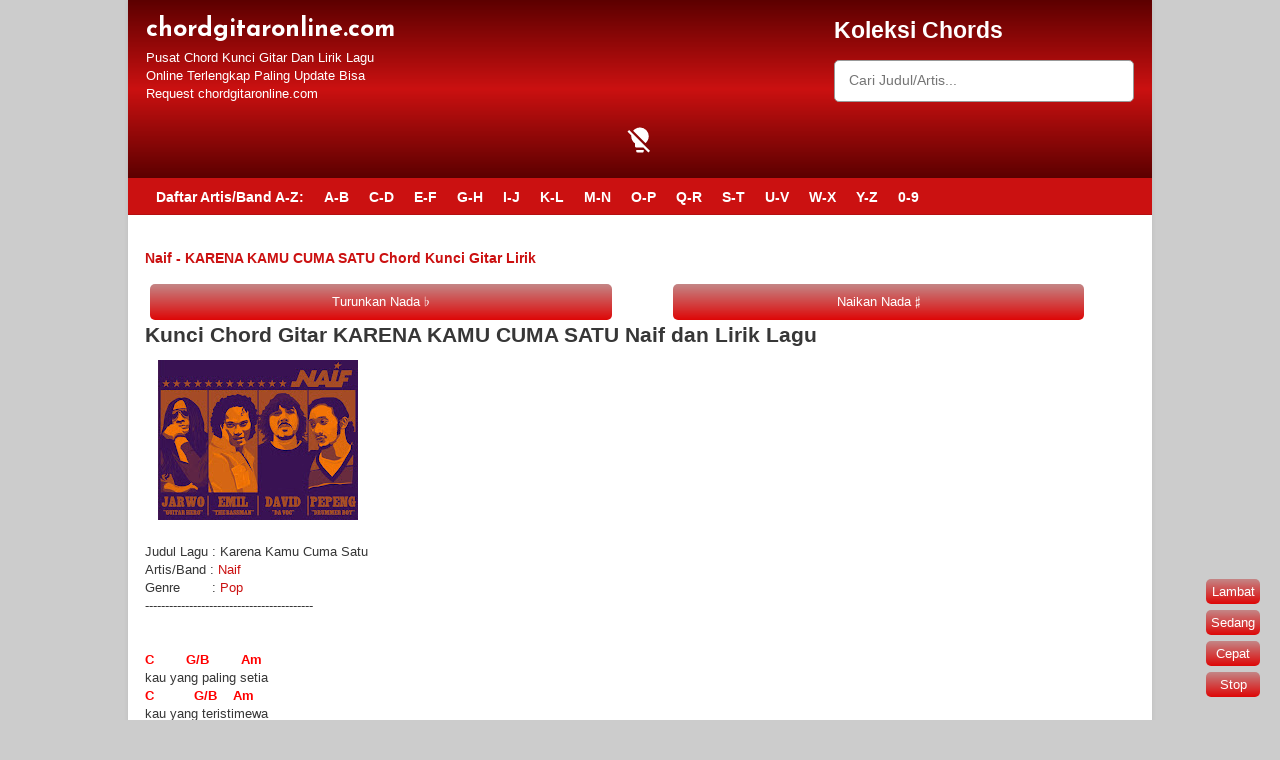

--- FILE ---
content_type: text/html; charset=UTF-8
request_url: https://www.chordgitaronline.com/2017/12/naif-karena-kamu-cuma-satu-chord-kunci.html
body_size: 55113
content:
<!DOCTYPE html>
<html class='v2' dir='ltr' xmlns='http://www.w3.org/1999/xhtml' xmlns:b='http://www.google.com/2005/gml/b' xmlns:data='http://www.google.com/2005/gml/data' xmlns:expr='http://www.google.com/2005/gml/expr'>
<head>
<link href='https://www.blogger.com/static/v1/widgets/335934321-css_bundle_v2.css' rel='stylesheet' type='text/css'/>
<!-- [ Meta Tag SEO ] -->
<meta charset='utf-8'/>
<meta content='width=device-width, initial-scale=1' name='viewport'/>
<meta content='blogger' name='generator'/>
<meta content='text/html; charset=UTF-8' http-equiv='Content-Type'/>
<script async='async' crossorigin='anonymous' src='https://pagead2.googlesyndication.com/pagead/js/adsbygoogle.js?client=ca-pub-4599714857873771'></script>
<!-- Google tag (gtag.js) -->
<!-- Google tag (gtag.js) -->
<script async='async' src='https://www.googletagmanager.com/gtag/js?id=G-FEQSHQLSP0'></script>
<script>
  window.dataLayer = window.dataLayer || [];
  function gtag(){dataLayer.push(arguments);}
  gtag('js', new Date());

  gtag('config', 'G-FEQSHQLSP0');
</script>
<link href='http://www.blogger.com/openid-server.g' rel='openid.server'/>
<link href='https://www.chordgitaronline.com/' rel='openid.delegate'/>
<link href='https://www.chordgitaronline.com/2017/12/naif-karena-kamu-cuma-satu-chord-kunci.html' rel='canonical'/>
<title>Naif - KARENA KAMU CUMA SATU Chord Kunci Gitar Lirik - chordgitaronline.com</title>
<meta content='' name='description'/>
<script type='application/ld+json'>{ "@context": "http://schema.org", "@type": "WebSite", "url": "https://www.chordgitaronline.com/", "potentialAction": { "@type": "SearchAction", "target": "https://www.chordgitaronline.com/?q={search_term}", "query-input": "required name=search_term" } }</script>
<meta content='Naif - KARENA KAMU CUMA SATU Chord Kunci Gitar Lirik, chordgitaronline.com: Naif - KARENA KAMU CUMA SATU Chord Kunci Gitar Lirik, chordgitaronline.com' name='keywords'/>
<link href='https://www.chordgitaronline.com/feeds/posts/default' rel='alternate' title='chordgitaronline.com - Atom' type='application/atom+xml'/>
<link href='https://www.chordgitaronline.com/feeds/posts/default?alt=rss' rel='alternate' title='chordgitaronline.com - RSS' type='application/rss+xml'/>
<link href='http://www.blogger.com/feeds/566140037803896058/posts/default' rel='alternate' title='chordgitaronline.com - Atom' type='application/atom+xml'/>
<link href='https://blogger.googleusercontent.com/img/b/R29vZ2xl/AVvXsEgX1pveDGG4OWfkwIb0aaQW77F__lHkdh-6fF7y9JZ_wEcqJR_YlDIPh5u1rGVAdKhAXKtKxOKzpG5ghEcWSkvqeBPFzk4zMNdkn4QVDhHwToARfI76_i5KJkyo64UbUjByoHv_4e8ntgo/s72-c/BN.jpg' rel='image_src'/>
<link href='/favicon.ico' rel='icon' type='image/x-icon'/>
<link href='https://plus.google.com/xxxxx/posts' rel='publisher'/>
<link href='https://plus.google.com/xxxxx/about' rel='author'/>
<link href='https://plus.google.com/xxxxx' rel='me'/>
<link href='https://www.chordgitaronline.com/2017/12/naif-karena-kamu-cuma-satu-chord-kunci.html' hreflang='id' rel='alternate'/>
<link href='https://www.chordgitaronline.com/2017/12/naif-karena-kamu-cuma-satu-chord-kunci.html' hreflang='x-default' rel='alternate'/>
<meta content='CauIoe45qUoIUHaBp5wja7RzcMAHdf94T3lAT9t5Zj0' name='google-site-verification'/>
<meta content='F92B57B3B25CAB448E6E4B4154C2EA02' name='msvalidate.01'/>
<meta content='xxxxx' name='alexaVerifyID'/>
<meta content='Indonesia' name='geo.placename'/>
<meta content='TioDp' name='Author'/>
<meta content='general' name='rating'/>
<meta content='id' name='geo.country'/>
<!-- [ Social Media Meta Tag ] -->
<meta content='chordgitaronline.com: Naif - KARENA KAMU CUMA SATU Chord Kunci Gitar Lirik' property='og:title'/>
<meta content='article' property='og:type'/>
<meta content='https://www.chordgitaronline.com/2017/12/naif-karena-kamu-cuma-satu-chord-kunci.html' property='og:url'/>
<meta content='xxxxx' property='og:description'/>
<meta content='chordgitaronline.com' property='og:site_name'/>
<meta content='548020558873274' property='fb:app_id'/>
<meta content='512838829069120' property='fb:admins'/>
<meta content='en_US' property='og:locale'/>
<meta content='en_GB' property='og:locale:alternate'/>
<meta content='id_ID' property='og:locale:alternate'/>
<meta content='summary' name='twitter:card'/>
<meta content='chordgitaronline.com: Naif - KARENA KAMU CUMA SATU Chord Kunci Gitar Lirik' name='twitter:title'/>
<meta content='xxxxx' name='twitter:site'/>
<meta content='xxxxx' name='twitter:creator'/>
<!-- [ END Meta Tag SEO end] -->
<style type='text/css'>@font-face{font-family:'Consolas';font-style:normal;font-weight:400;font-display:swap;src:url(//fonts.gstatic.com/l/font?kit=X7nm4bA-A_-9jbjWaza9xMnLGADx&skey=3d1eb1871fcc58a1&v=v20)format('woff2');unicode-range:U+0000-00FF,U+0131,U+0152-0153,U+02BB-02BC,U+02C6,U+02DA,U+02DC,U+0304,U+0308,U+0329,U+2000-206F,U+20AC,U+2122,U+2191,U+2193,U+2212,U+2215,U+FEFF,U+FFFD;}@font-face{font-family:'Cousine';font-style:normal;font-weight:700;font-display:swap;src:url(//fonts.gstatic.com/s/cousine/v29/d6lNkaiiRdih4SpP9Z8K2TTM0vJmjmVJOA.woff2)format('woff2');unicode-range:U+0460-052F,U+1C80-1C8A,U+20B4,U+2DE0-2DFF,U+A640-A69F,U+FE2E-FE2F;}@font-face{font-family:'Cousine';font-style:normal;font-weight:700;font-display:swap;src:url(//fonts.gstatic.com/s/cousine/v29/d6lNkaiiRdih4SpP9Z8K2T3M0vJmjmVJOA.woff2)format('woff2');unicode-range:U+0301,U+0400-045F,U+0490-0491,U+04B0-04B1,U+2116;}@font-face{font-family:'Cousine';font-style:normal;font-weight:700;font-display:swap;src:url(//fonts.gstatic.com/s/cousine/v29/d6lNkaiiRdih4SpP9Z8K2TXM0vJmjmVJOA.woff2)format('woff2');unicode-range:U+1F00-1FFF;}@font-face{font-family:'Cousine';font-style:normal;font-weight:700;font-display:swap;src:url(//fonts.gstatic.com/s/cousine/v29/d6lNkaiiRdih4SpP9Z8K2TrM0vJmjmVJOA.woff2)format('woff2');unicode-range:U+0370-0377,U+037A-037F,U+0384-038A,U+038C,U+038E-03A1,U+03A3-03FF;}@font-face{font-family:'Cousine';font-style:normal;font-weight:700;font-display:swap;src:url(//fonts.gstatic.com/s/cousine/v29/d6lNkaiiRdih4SpP9Z8K2TvM0vJmjmVJOA.woff2)format('woff2');unicode-range:U+0307-0308,U+0590-05FF,U+200C-2010,U+20AA,U+25CC,U+FB1D-FB4F;}@font-face{font-family:'Cousine';font-style:normal;font-weight:700;font-display:swap;src:url(//fonts.gstatic.com/s/cousine/v29/d6lNkaiiRdih4SpP9Z8K2TbM0vJmjmVJOA.woff2)format('woff2');unicode-range:U+0102-0103,U+0110-0111,U+0128-0129,U+0168-0169,U+01A0-01A1,U+01AF-01B0,U+0300-0301,U+0303-0304,U+0308-0309,U+0323,U+0329,U+1EA0-1EF9,U+20AB;}@font-face{font-family:'Cousine';font-style:normal;font-weight:700;font-display:swap;src:url(//fonts.gstatic.com/s/cousine/v29/d6lNkaiiRdih4SpP9Z8K2TfM0vJmjmVJOA.woff2)format('woff2');unicode-range:U+0100-02BA,U+02BD-02C5,U+02C7-02CC,U+02CE-02D7,U+02DD-02FF,U+0304,U+0308,U+0329,U+1D00-1DBF,U+1E00-1E9F,U+1EF2-1EFF,U+2020,U+20A0-20AB,U+20AD-20C0,U+2113,U+2C60-2C7F,U+A720-A7FF;}@font-face{font-family:'Cousine';font-style:normal;font-weight:700;font-display:swap;src:url(//fonts.gstatic.com/s/cousine/v29/d6lNkaiiRdih4SpP9Z8K2TnM0vJmjmU.woff2)format('woff2');unicode-range:U+0000-00FF,U+0131,U+0152-0153,U+02BB-02BC,U+02C6,U+02DA,U+02DC,U+0304,U+0308,U+0329,U+2000-206F,U+20AC,U+2122,U+2191,U+2193,U+2212,U+2215,U+FEFF,U+FFFD;}@font-face{font-family:'GFS Neohellenic';font-style:normal;font-weight:400;font-display:swap;src:url(//fonts.gstatic.com/s/gfsneohellenic/v27/8QIRdiDOrfiq0b7R8O1Iw9WLcY5jJqJOwaYTUv1X.woff2)format('woff2');unicode-range:U+1F00-1FFF;}@font-face{font-family:'GFS Neohellenic';font-style:normal;font-weight:400;font-display:swap;src:url(//fonts.gstatic.com/s/gfsneohellenic/v27/8QIRdiDOrfiq0b7R8O1Iw9WLcY5jKaJOwaYTUv1X.woff2)format('woff2');unicode-range:U+0370-0377,U+037A-037F,U+0384-038A,U+038C,U+038E-03A1,U+03A3-03FF;}@font-face{font-family:'GFS Neohellenic';font-style:normal;font-weight:400;font-display:swap;src:url(//fonts.gstatic.com/s/gfsneohellenic/v27/8QIRdiDOrfiq0b7R8O1Iw9WLcY5jJaJOwaYTUv1X.woff2)format('woff2');unicode-range:U+0102-0103,U+0110-0111,U+0128-0129,U+0168-0169,U+01A0-01A1,U+01AF-01B0,U+0300-0301,U+0303-0304,U+0308-0309,U+0323,U+0329,U+1EA0-1EF9,U+20AB;}@font-face{font-family:'GFS Neohellenic';font-style:normal;font-weight:400;font-display:swap;src:url(//fonts.gstatic.com/s/gfsneohellenic/v27/8QIRdiDOrfiq0b7R8O1Iw9WLcY5jKqJOwaYTUg.woff2)format('woff2');unicode-range:U+0000-00FF,U+0131,U+0152-0153,U+02BB-02BC,U+02C6,U+02DA,U+02DC,U+0304,U+0308,U+0329,U+2000-206F,U+20AC,U+2122,U+2191,U+2193,U+2212,U+2215,U+FEFF,U+FFFD;}@font-face{font-family:'Josefin Sans';font-style:normal;font-weight:700;font-display:swap;src:url(//fonts.gstatic.com/s/josefinsans/v34/Qw3PZQNVED7rKGKxtqIqX5E-AVSJrOCfjY46_N_XbMlhLybpUVzEEaq2.woff2)format('woff2');unicode-range:U+0102-0103,U+0110-0111,U+0128-0129,U+0168-0169,U+01A0-01A1,U+01AF-01B0,U+0300-0301,U+0303-0304,U+0308-0309,U+0323,U+0329,U+1EA0-1EF9,U+20AB;}@font-face{font-family:'Josefin Sans';font-style:normal;font-weight:700;font-display:swap;src:url(//fonts.gstatic.com/s/josefinsans/v34/Qw3PZQNVED7rKGKxtqIqX5E-AVSJrOCfjY46_N_XbMhhLybpUVzEEaq2.woff2)format('woff2');unicode-range:U+0100-02BA,U+02BD-02C5,U+02C7-02CC,U+02CE-02D7,U+02DD-02FF,U+0304,U+0308,U+0329,U+1D00-1DBF,U+1E00-1E9F,U+1EF2-1EFF,U+2020,U+20A0-20AB,U+20AD-20C0,U+2113,U+2C60-2C7F,U+A720-A7FF;}@font-face{font-family:'Josefin Sans';font-style:normal;font-weight:700;font-display:swap;src:url(//fonts.gstatic.com/s/josefinsans/v34/Qw3PZQNVED7rKGKxtqIqX5E-AVSJrOCfjY46_N_XbMZhLybpUVzEEQ.woff2)format('woff2');unicode-range:U+0000-00FF,U+0131,U+0152-0153,U+02BB-02BC,U+02C6,U+02DA,U+02DC,U+0304,U+0308,U+0329,U+2000-206F,U+20AC,U+2122,U+2191,U+2193,U+2212,U+2215,U+FEFF,U+FFFD;}</style>
<style id='page-skin-1' type='text/css'><!--
/*
-----------------------------------------------
Blogger Template Style
Name             : ZTN MUSIC A.2.2.v
Versi            : A.2.2.0.v
Designer         : ZTN CODE
Setting Template : https://ztncoding.blogspot.com/p/setting-template-ztn-music.html
update artikel   : https://ztncoding.blogspot.com/p/cara-membuat-artikel-chord-gitar.html
----------------------------------------------- */
/* Variable definitions
====================
<Variable name="keycolor" description="Main Color" type="color" default="#117AC9"/>
<Group description="Page Text" selector="body">
<Variable name="body.font" description="Font" type="font"
default="normal normal 13px Arial, sans-serif"/>
<Variable name="body.text.color" description="Main Text Color" type="color" default="#333333"/>
</Group>
<Group description="Tombol Transpose" selector=".tomboltrans">
<Variable name="tomboltrans.font" description="Text style and size" type="font" default="bold 13px Cousine"/>
<Variable name="tomboltrans.text.color" description="Transpose Text Color" type="color" default="#ffffff"/>
<Variable name="tomboltrans.background.color" description="Background Color" type="color" default="#117AC9"/>
<Variable name="tomboltrans.hover.color" description="Hover Color" type="color" default="#2b2f38"/>
</Group>
<Group description="Chord Text" selector="wchord">
<Variable name="chord.font" description="Style Text Chord" type="font" default="normal 13px Monospace"/>
<Variable name="chord.text.color" description="Chord Text Color" type="color" default="#117AC9"/>
</Group>
<Group description="Style Text Postingan" selector="pre">
<Variable name="pre.font" description="Text style and size" type="font" default="normal 13px Monospace"/>
<Variable name="pre.text.color" description="Main Text Color" type="color" default="#000000"/>
</Group>
<Group description="Links" selector=".main-outer">
<Variable name="link.color" description="Link Color" type="color" default="#117AC9"/>
<Variable name="link.visited.color" description="Visited Color" type="color" default="#117AC9"/>
<Variable name="link.hover.color" description="Hover Color" type="color" default="#2b2f38"/>
</Group>
<Group description="Body Backgrounds" selector=".body-fauxcolumns-outer">
<Variable name="body.background.color" description="Outer Background" type="color" default="#dddddd"/>
</Group>
<Group description="Wrapper Backgrounds" selector="#wrapper">
<Variable name="wrapper.background.color" description="Wrapper Background" type="color" default="#ffffff"/>
</Group>
<Group description="Header Background" selector="#header-wrapper">
<Variable name="header.background.color" description="Header Background" type="color" default="#117AC9"/>
<Variable name="header.border.color" description="Border Color" type="color" default="#117AC9"/>
</Group>
<Variable name="body.background" description="Body Background" type="background"
color="#cccccc" default="$(color) none repeat scroll top left"/>
<Variable name="body.background.override" description="Body Background Override" type="string" default=""/>
<Group description="Blog Title" selector=".header h1.title, .header p.title">
<Variable name="header.font" description="Font" type="font"
default="normal bold 16px Arial, sans-serif"/>
<Variable name="header.text.color" description="Title Color" type="color" default="#ffffff" />
<Variable name="header.text.color.hover" description="Hover Color" type="color" default="#cccccc" />
</Group>
<Group description="Blog Description" selector=".header .description">
<Variable name="description.text.color" description="Description Color" type="color"
default="#ffffff" />
</Group>
<Group description="Style Pesan" selector="#pesan">
<Variable name="pesan.font" description="Font" type="font" default="normal 11px Arial, sans-serif"/>
<Variable name="pesan.text.color" description="Header Background" type="color" default="#000000"/>
</Group>
<Group description="Post Title" selector="h2.post-title">
<Variable name="post.title.font" description="Font" type="font"
default="normal bold 14px Arial, Helvetica, FreeSans, sans-serif"/>
<Variable name="post.title.color" description="Text Color" type="color" default="#117AC9"/>
</Group>
<Group description="Post Author" selector=".post-label-block .profile-block">
<Variable name="post.profile.background.color" description="Background Color" type="color"
default="#A2A2A2"/>
<Variable name="post.profile.color" description="Text Color" type="color"
default="#ffffff"/>
</Group>
<Group description="Post Date" selector=".post-label-block .date-block">
<Variable name="post.date.background.color" description="Background Color" type="color"
default="#117AC9"/>
<Variable name="post.date.color" description="Text Color" type="color"
default="#ffffff"/>
</Group>
<Group description="Post Lebel" selector=".post-label-block .label-block">
<Variable name="post.label.background.color" description="Background Color" type="color"
default="#ffffff"/>
<Variable name="post.label.color" description="Text Color" type="color"
default="#ffffff"/>
</Group>
<Group description="Sidebar Title" selector=".sidebar h2">
<Variable name="widget.title.background.color" description="Background Color" type="color" default="#117AC9"/>
<Variable name="widget.title.font" description="Title Font" type="font"
default="bold normal 11px Arial, sans-serif"/>
<Variable name="widget.title.text.color" description="Title Color" type="color" default="#ffffff"/>
</Group>
<Group description="Sidebar Title Border" selector=".sidebar h2">
<Variable name="sidebar.title.border.top.color" description="Border Top Color" type="color" default="#3690D4"/>
<Variable name="sidebar.title.border.bottom.color" description="Border Bottom Color" type="color" default="#0F6DB3"/>
</Group>
<Group description="Navigation Menu" selector="#nav">
<Variable name="navigation.menu.font" description="Font" type="font"
default="bold normal 11px Arial, sans-serif"/>
<Variable name="menu.background.color" description="Background Color" type="color" default="#117AC9"/>
<Variable name="menu.navigation.text.color" description="Text Color" type="color" default="#ffffff"/>
<Variable name="menu.navigation.hover.color" description="Hover Color" type="color" default="#333333"/>
</Group>
<Group description="Navigation Menu Border" selector="#nav">
<Variable name="menu.border.top.color" description="Border Top Color" type="color" default="#117AC9"/>
<Variable name="menu.border.bottom.color" description="Border Bottom Color" type="color" default="#0F6DB3"/>
</Group>
<Group description="Footer" selector="#footer-wrapper">
<Variable name="footer.font" description="Font" type="font"
default="normal normal 11px Arial, sans-serif"/>
<Variable name="footer.background.color" description="Background Color" type="color" default="#000000"/>
<Variable name="footer.color" description="Footer Color" type="color" default="#ffffff"/>
<Variable name="footer.border.color" description="Border Color" type="color" default="#000000"/>
</Group>
*/
html,body,div,span,applet,object,iframe,h1,h2,h3,h4,h5,h6,p,blockquote,pre,a,abbr,acronym,address,big,cite,code,del,dfn,em,img,ins,kbd,q,s,samp,small,strike,strong,sub,sup,tt,var,b,u,i,center,dl,dt,dd,ol,ul,li,fieldset,form,label,legend,table,caption,tbody,tfoot,thead,tr,th,td,article,aside,canvas,details,embed,figure,figcaption,footer,header,hgroup,menu,nav,output,ruby,section,summary,time,mark,audio,video{margin:0;padding:0;border:0;font-size:100%;font:inherit;vertical-align:baseline;}/* HTML5 display-role reset for older browsers */article,aside,details,figcaption,figure,footer,header,hgroup,menu,nav,section{display:block;}body{line-height:1;display:block;}*{margin:0;padding:0;}html{display:block;}ol,ul{list-style:none;}blockquote,q{quotes:none;}blockquote:before,blockquote:after,q:before,q:after{content:&#39;&#39;;content:none;}table{border-collapse:collapse;border-spacing:0;}
/* FRAMEWORK */
.section, .widget {
margin: 0 0 0 0;
}
.navbar, .blog-feeds, .feed-links, #backlinks-container {
display:none;
}
strong,b{font-weight:bold;
}
cite,em,i{font-style:italic;
}
a:link{color:#cb1111;text-decoration:none;outline:none;transition:all 0.5s;-moz-transition:all 0.5s;-webkit-transition:all 0.5s;
}
a:visited{color:#cb1111;text-decoration:none;
}
a:hover{color:#3d332f;text-decoration:none;
}
a img{border:none;border-width:0;outline:none;
}
abbr,acronym{border-bottom:1px dotted;cursor:help;
}
sup,sub{vertical-align:baseline;position:relative;top:-.4em;font-size:86%;
}
sub{top:.4em;}small{font-size:86%;
}
kbd{font-size:80%;border:1px solid #999;padding:2px 5px;border-bottom-width:2px;border-radius:3px;
}
mark{background-color:#ffce00;color:black;
}
p,blockquote,figure,hr,form,ol,ul,dl{margin:1.2em 0;
}
hr{height:1px;border:none;background-color:#666;
}
/* heading */
h1,h2,h3,h4,h5,h6{font-weight:bold;line-height:normal;margin:0 0 0.6em;
}
h1{font-size:200%
}
h2{font-size:180%
}
h3{font-size:160%
}
h4{font-size:140%
}
h5{font-size:120%
}
h6{font-size:100%
}
/* list */
ol,ul,dl{margin:.5em 0em .5em 3em
}
ol{list-style:decimal outside
}
ul{list-style:disc outside
}
li{margin:.5em 0
}
dt{font-weight:bold
}
dd{margin:0 0 .5em 2em
}
/* form */
input,button,select,textarea{font:inherit;font-size:100%;line-height:normal;vertical-align:baseline;
}
textarea{display:block;-webkit-box-sizing:border-box;-moz-box-sizing:border-box;box-sizing:border-box;
}
/* code blockquote */
code{font-family:&quot;Courier New&quot;,Courier,Monospace;color:inherit;
}
pre {font:normal normal 13px Consolas;color:#000000;line-height: 1.3;margin-bottom: 2em;padding: 0;letter-spacing: .2px;white-space: pre-wrap;
}
blockquote{background:#f8f8f8;margin-left:2em;margin-right:2em;border-left:4px solid #ccc;padding:1em 1em;font-style:italic;
}
/* table */
.post-body table[border=&quot;1&quot;] th, .post-body table[border=&quot;0&quot;] td, .post-body table[border=&quot;1&quot;] caption{border:0px solid;padding:.0em .0em;text-align:left;vertical-align:top;
}
.post-body table.tr-caption-container {border:0px solid #e5e5e5;
}
.post-body th{font-weight:bold;
}
.post-body table[border=&quot;1&quot;] caption{border:none;font-style:italic;
}
.post-body table{background:transparent;
}
.post-body td, .post-body th{vertical-align:top;font-size:13px;padding:3px 5px;border:0px solid #e5e5e5;
}
.post-body th{background:#eee;
}
.post-body table.tr-caption-container td {background:#f6f6f6;border:none;padding:8px;
}
.post-body img {max-width:100%;height:auto;
}
.post-body img, .post-body table.tr-caption-container {max-width:100%;height:auto;
}
.post-body .separator img {max-width:92%;height:auto;
}
.post-body td.tr-caption {color:#666;font-size:80%;padding:0px 8px 8px !important;
}
img {
max-width:100%;
height:auto;
border:0;
}
table {
max-width:100%;
}
.clear {
clear:both;
}
.clear:after {
visibility:hidden;
display:block;
font-size:0;
content:" ";
clear:both;
height:0;
}
body {
background:#cccccc none repeat scroll top left;
margin:0 0 0 0;
padding:0 0 0 0;
color:#373737;
font:normal normal 13px Arial, Tahoma, Helvetica, FreeSans, sans-serif;
text-align:left;
}
/* WRAPPER */
#wrapper {
background:#ffffff;
max-width:1024px;
margin:0 auto;
padding:0;
box-shadow:0px 0px 5px rgba(30, 30, 30, 0.08);
}
/* HEADER WRAPPER */
#header-wrapper {
background:linear-gradient(180deg, #5c0000, #cb1111, #5c0000) repeat-x top center;
margin:0 auto;
padding:17px 18px 12px;
overflow:hidden;
color:#ffffff;
border-bottom:1px solid #cb1111;
}
#header-wrapper a img, .banner950-top a img {
display:block;
}
.header {
float:left;
max-width:250px;
width:100%;
margin:0 0;
}
.header img {
max-width:250px;
height:auto;
}
.header h1.title,.header p.title {
font:normal bold 25px Josefin Sans;
margin:0 0 0 0
}
.header .description {
color:#ffffff;
margin:0.5em 0 0;
padding:0px 0px 0px 0px;
}
.header a {
color:#ffffff;
}
.header a:hover {
color:#cccccc;
}
.searchztn {
float:right;
max-width:300px;
width:100%;
margin:0 0;
}
/* MENU NAVIGATION */
#nav {
font:normal bold 100% Cousine;
background:#cb1111;
border-top: 1px solid #cb1111;
border-bottom:1px solid #b50f10;
margin:0 auto;
padding:0 0;
text-transform:none;
display:inline-block;
max-width:1024px;
width:100%;
}
#nav ul#menu {
float:left;
font-size:14px;
font-family: arial;
margin:0px 0px 0px 18px;
padding:0px 0px;
height:34px;
}
#nav li {
margin:0px 0px;
padding:0px 0px;
float:left;
display:inline;
list-style:none;
position:relative;
}
#nav li > a {
display:block;
padding:0 10px;
margin:3px 0;
line-height:28px;
text-decoration:none;
color:#ffffff;
}
#nav li li > a {
display:block;
padding:0 10px;
margin:0 0;
line-height:24px;
text-decoration:none;
color:#ffffff;
}
#nav li:hover > a, #nav a:hover {
background-color:#373737;
}
#nav li ul {
background:#555;
margin:0 0;
width:170px;
height:auto;
position:absolute;
top:31px;
left:0px;
z-index:10;
display:none;
}
#nav li li {
display:block;
float:none;
}
#nav li:hover > ul {
display:block;
}
#nav li ul ul {
left:100%;
top:0px;
}
.banner950-top, .banner950-bottom {
padding:0 18px;
}
.banner950-top h2, .banner950-bottom h2{
display:none;
}
.banner950-top .widget-content {
margin:6px 0 0;
max-width:9508px;
overflow:hidden;
}
.banner950-bottom .widget-content {
margin:6px 0;
max-width:950px;
overflow:hidden;
}
/* CONTENT WRAPPER */
#content-wrapper {
position:relative;
margin:0 auto;
padding:0 18px;
overflow:hidden;
word-wrap:break-word;
}
/* POST WRAPPER */
#post-wrapper {
float:left;
width:100%;
margin:12px -300px 12px 0;
}
.post-container {
margin:0 312px 0 0;
max-width:100%;
}
.breadcrumbs {
font-size:11px;
color:#666;
padding:0 0 5px;
margin:0 0 12px;
border-bottom:1px dotted #ddd;
}
.post {
border-bottom:1px solid #ccc;
margin:0;
padding: 8px 5px 0;
overflow:hidden;
}
.post-body {
line-height: 1.4;
}
h2.post-title, h1.post-title {
font:normal bold 14px Arial, Helvetica, FreeSans, sans-serif;
}
h1.post-title {
margin-bottom:15px;
}
h2.post-title a, h1.post-title a, h2.post-title, h1.post-title {
color:#cb1111;
}
h2.post-title a:hover, h1.post-title a:hover {
color:#cb1111;
}
.post-author {
color:#999;
font-style:italic;
margin:15px 0 0;
font-size:11px;
font-weight:bold;
}
.post-author a {
color:#999;
}
.post-author a:hover {
border-bottom:1px dotted #ddd;
}
/* SIDEBAR WRAPPER */
#sidebar-wrapper {
float:right;
width:300px;
margin:12px 0;
}
.sidebar-container {
margin:0 0;
}
.sidebar h2 {
font:bold normal 11px Arial, sans-serif;
background: #cb1111;
color:#ffffff;
margin:0;
padding:4px 8px;
text-align: center;
border-radius: 0;
text-transform:uppercase;
border-top: 1px solid #d43737;
border-bottom:1px solid #b50f10;
}
.sidebar .widget {
padding:0 0 10px;
}
.sidebar ul, .sidebar ol {
list-style-type:none;
margin:0 0 0 0;
padding:0 0 0 0;
}
.sidebar li:nth-child(odd) {
background: #fff;
}
.sidebar li:nth-child(even) {
background: #f8f8f8;
}
.post-summary h3 {
font-size: 13px;
font-weight: 100;
}
/* label */
.label-size-1,.label-size-2,.label-size-3,.label-size-4,.label-size-5 {
font-size:100%;
filter:alpha(100);
opacity:10
}
.cloud-label-widget-content{
text-align:left
}
.label-size{
display:block;
float:left;
background:#89C237;
margin:0 3px 3px 0;
color:#eee;
font-size:11px;
text-transform:uppercase;
font-weight:bold;
}
.label-size a,.label-size span{
display:inline-block;
color:#fff;
padding:2px 3px;
}
.label-size:hover{
background:#333333
}
.label-count {
white-space:nowrap;
padding-right:3px;
margin-left:-3px;
}
.label-size {
line-height:1.2
}
/* popular post */
.PopularPosts .item-thumbnail{
margin:0 6px 6px 0;
display:inline;
padding:6px;
border:1px solid #e5e5e5;
}
.PopularPosts .item-thumbnail a img{
height:40px;
width:40px;
display:block;
margin:0;
padding:0;
}
.PopularPosts .widget-content ul li{
padding:8px 6px 8px 6px !important;
border: 1px solid #f8f8f8;
}
.PopularPosts .item-title{
font-weight:bold;
}
.PopularPosts .item-snippet {
font-size:10px;
color:#666;
}
.profile-img {
display:inline;
opaciry:10;
margin:0 6px 3px 0;
}
/* link list lagu */
.LinkList {
clear: both;
font-size: 14px;
margin-bottom: 10px;
}
.LinkList .widget-content ul li {border: 1px solid #f8f8f8;}
.LinkList li:nth-child(odd) {
background: #fff;
list-style: none;
padding: 7px;
}
.LinkList li:nth-child(even) {
background: #f8f8f8;
list-style: none;
padding: 7px;
}
.LinkList h2 {
font:bold normal 11px Arial, sans-serif;
background:#cb1111;
color:#ffffff;
margin:0;
padding:4px 8px;
text-transform:uppercase;
border-top: 1px solid #d43737;
border-bottom:1px solid #b50f10;
}
.widget ul {padding: 0;}
/* ==== Related Post Widget Start ==== */
#related-post {
width:100%;
margin:2px 0;
}
.related-post h5 {
font-family: arial;
color: #fff;
width: 100%;
height: 20px;
padding: 5px;
background: #cb1111;
text-align: center;
border-radius: 0;
font-weight:bold;
margin:0px 0px -6px 0px;
}
.related-post li {
color: #2c3e50;
text-indent: 0;
line-height: 2.4em;
border: 1px solid #f8f8f8;
margin: 0;
padding: 8px 10px 8px 10px;
}
.related-post li:nth-child(odd) {
background: #fff;
margin: 0;
}
.related-post li:nth-child(even) {
background: #f8f8f8;
margin: 0;
}
.widget .post-body ul {
padding:0;
margin: .5em 0;
line-height: 1.4;
}
.related-post ul {
list-style: circle;
margin:0;
padding:0;}
#pesan{font:normal normal 16px GFS Neohellenic;color:#373737;margin-bottom:10px;text-align:justify;}
#pesan-main{margin-top:10px;padding:4px 8px;background:#cb1111;font:bold normal 11px Arial, sans-serif;color:#ffffff;}
#licensekey{display:none!important}
#search-box {position: relative;width: 100%;margin: 0;} #search-form {height: 40px;border: 1px solid #999;-webkit-border-radius: 5px; -moz-border-radius: 5px;border-radius: 5px;background-color: #fff;overflow: hidden;} #search-text {font-size: 14px;color: #ddd; border-width: 0;background: transparent;} #search-box input[type="text"] {width: 90%; padding: 11px 0 12px 1em; color: #333; outline: none;}
/* DARK MODE */
.modedark{display:inline-block;margin-top:0;position:relative;left:0;top:0;z-index:999}.modedark svg{width:30px;height:30px;vertical-align:-5px;background-repeat:no-repeat!important;content:''}.modedark .check:checked~.NavMenu{opacity:1;visibility:visible;top:45px;min-width:200px;transition:.3s;z-index:2}.iconmode{cursor:pointer;display:block;padding:8px;background-position:center;transition:.5s linear}.iconmode:hover{border-radius:100px;background:radial-gradient(circle,transparent 2%,rgba(0,0,0,.2) 2%) center/15000% #000}.check,.modedark .check:checked~.iconmode .openmode,.modedark .iconmode .closemode{display:none}.modedark .check:checked~.iconmode .closemode,.modedark .iconmode .openmode{display:block}
/* Dark Mode */
.Night #wrapper {background: #292e38;}
.Night #HTML3 {background:#1d2129;}
.Night #footer-widget-container {background:#1d2129;}
.Night .share-this-pleaseeeee {background:#292e38;}
.Night #label-info-th {background:#1d2129;}
.Night body {background:#1d2129;}
.Night .post-body pre {color:#cccccc}
.Night #share-button {color:#cccccc;}
.Night #baca-juga h2 {color:#cccccc;background:#1d2129}
.Night .label-info-th a {color:#cccccc;background:#3d4658}
.Night li.recent-posts a{color:#cccccc}
.Night .recent-posts-title h2{color:#cccccc}
.Night .Recent_Post .recent-post span.title a{color:#cccccc}
.Night span.title a .Recent_Post .recent-post {color:#cccccc;background:#1d2129}
.Night .Recent_Post .recent-post .widget-content {color:#cccccc;background:#1d2129}
.Night .post-info {color:#cccccc}
.Night {background:#1d2129;}
.Night h2.post-title a:hover {color:#ffffff}
.Night ul.nav-social {color:#1d2129}
.Night .post-snippet {color:#cccccc}
.Night #ignielNewsletter {background:#292e38;}
.Night #Label1{background:#292e38;}
.Night .post{background:#292e38;border-bottom-color: #252a33;}
.Night .sidebar li:nth-child(odd) {background:transparent;}
.Night .sidebar li:nth-child(even) {background: #1d2129;}
.Night .related-post li:nth-child(odd) {background:transparent;}
.Night .related-post li:nth-child(even) {background: #1d2129;}
.Night .related-post li{border:1px solid #1d2129;}
.Night .PopularPosts .widget-content ul li {border: 1px solid #1d2129;}
.Night .latest-post-title h2{background:#292e38;border-bottom-color: #313640;}
.Night .newspaptext{color:#9e9e9e}
.Night .PopularPosts h2 span{color:#9e9e9e}
.Night .list-label-widget-content ul li {border-bottom-color: #313640;}
.Night .LinkList .widget-content ul li {border:1px solid #1d2129;}
.Night .LinkList li:nth-child(odd) {background:transparent;}
.Night .LinkList li:nth-child(even) {background: #1d2129;}
.Night .img-thumbnail img {background: #252931 linear-gradient(to right, rgba(255, 255, 255, 0) 5%, rgb(49, 54, 64) 20%, rgba(255, 255, 255, 0) 30%);background-size: 800px 104px;}
.Night #footer-container{background:#12161f;}
.Night #footer-navmenu{background:#171b25;}
.Night .latest-post-title h2 {color:#b7b7b7;border-bottom-color: #313640;}
.Night .above-post-widget h2 {color:#b7b7b7;border-bottom-color: #313640;}
.Night .label-line::before{background: #1d2129;}
.Night .label-line-c::before {background: #333740;}
.Night a.showcontent:hover {background: #373a42;}
.Night a.showcontent{background: #292e38}
.Night .slider:before {background-color: #fff;}
.Night .z5 {background:#2b303a}
.Night .tinynav {background:#1d2129;color:#fff;}
.Night .tampilandepan {background:#2b303a;color:#cccccc;}
.Night #pesan {color:#cccccc;}
/* Tombol Share */
#share-button{margin:10px 0;padding:5px;overflow:hidden;border-radius:2px 30px;color:#000;}
#share-button p{font-weight:bold;float:left;display:block;padding:10px 5px 8px 8px!important;margin:0 3px 3px 0;}
#share-button a{position:relative;float:left;display:block;border-radius:1px 1px;color:#30c618;padding:5px 8px;margin:0 5px 3px;border-radius:10px;}
#share-button a:hover{top:2px; left:2px;}
#share-button a svg{width:24px; height:24px;}
#share-button a svg path{fill:#fff;}
/* Transpose Chord Gitar */
.tomboltrans {
background: linear-gradient(180deg, #c48686 0%, #de0707 100%);
color:#ffffff; /* Warna teks tombol */
padding: 10px; /* Padding tombol */
border: none; /* Menghilangkan border default */
border-radius: 5px; /* Sudut membulat */
font-size:bold 12px Arial, Tahoma, Helvetica, FreeSans, sans-serif; /* Ukuran font */
cursor: pointer; /* Menampilkan kursor pointer saat hover */
width:90%;
transition: background-color 0.3s ease, transform 0.2s ease; /* Transisi untuk efek hover */
}
.tomboltrans:hover {
linear-gradient(180deg, #eb8888, #8a0303); /* Warna latar saat hover */
transform: scale(1.05); /* Membesarkan tombol sedikit saat hover */
}
.tomboltrans:active {
transform: scale(0.95); /* Mengurangi ukuran tombol saat diklik */
}
wchord {
font:normal normal 13px Consolas;
color:#ff0000;
font-weight: 500px;
}
/* FOOTER WRAPPER */
#footer-wrapper {
background:#000000;
margin:0 auto;
padding:12px 18px;
overflow:hidden;
color:#ffffff;
font:normal normal 11px Arial, sans-serif;
border-top:1px solid #000000;
}
.footer-center {
text-align:center;
}
#footer-wrapper a {
color:#ffffff;
}
#footer-wrapper a:hover {
color:#cb1111;
}
.tinynav {
background:#fff;
display:none;
font-size: 15px;
margin:4px 0 4px 18px;
padding:6px;
border:none;
}
.tinynav option {
padding:0 4px;
}
@media only screen and (max-width:1280px) {
/* Hilangkan margin negatif dan setel ulang lebar */
#post-wrapper {
float:none; /* Mengatur float menjadi none untuk mencegah tampilan dua kolom */
width:100% !important;
margin:12px 0 !important; /* Setel margin dengan nilai positif */
}
/* Sesuaikan padding agar content-wrapper mengambil seluruh lebar */
#content-wrapper {
padding: 12px !important; /* Hilangkan padding untuk memastikan lebar penuh */
margin: 0 auto !important; /* Tetap center alignment */
max-width: 100% !important; /* Pastikan mengambil seluruh lebar */
}
.post-container {
margin: 0 !important; /* Hilangkan margin untuk memastikan tidak ada ruang kosong */
max-width: 100% !important; /* Pastikan post-container mengambil seluruh lebar */
}
#sidebar-wrapper {
width:100% !important;
max-width:100% !important;
float:none !important;
padding: 0;
margin: 0 !important;
}
}
@media only screen and (max-width:768px){
.header, .searchztn {
float:none;
max-width:100%;
}
.header {
margin:0 0 12px;
}
}
@media only screen and (max-width:640px){
.tinynav {
display: inline-block;
}
.serbaserbi {
left: 30px;
}
#menu {
display:none;
}
}
@media only screen and (max-width:480px){
#header-wrapper {
padding:17px 10px 12px;
}
.header, .searchztn {
text-align:center;
}
.serbaserbi {
left: 27px;
}
#content-wrapper, .banner950-top, .banner950-bottom {
padding:0 10px;
}
#post-wrapper, #sidebar-wrapper {
width:100%;
max-width:100%;
float:none;
margin:12px 0 12px 0;
}
.post-container {
margin:0 0 0 0;
}
#nav ul#menu {
margin:0px 0px 0px 10px;
}
#footer-wrapper {
padding:12px 10px;
text-align:center;
}
.footer-center {
margin:0 0 50px 0;
}
.tinynav {
margin: 5px;
width: 97%;
}
.comment .comment-thread.inline-thread .comment {
margin: 0 0 0 0 !important;
}
.related-post h5 {
height: 27px;
padding: 5px;
}
.related-post {
padding:0;
}
.comments .comments-content {
padding:0 8px !important;
}
.comments .comments-content .comment-thread ol {
margin:8px 0 !important;
}
}
@media screen and (max-width:320px){
.img-thumbnail {
width:70px;
height:70px;
margin:0 6px 3px 0;
}
.img-thumbnail img {
width:70px;
height:70px;
}
.serbaserbi {
left: 0;
}
}
/* VIEWPORT */
@-wekit-viewport{width:device-width;max-zoom:1;min-zoom:1}
@-moz-viewport{width:device-width;max-zoom:1;min-zoom:1}
@-ms-viewport{width:device-width;max-zoom:1;min-zoom:1}
@-o-viewport{width:device-width;max-zoom:1;min-zoom:1}
@viewport{width:device-width;max-zoom:1;min-zoom:1}
#scrollControl {
position: fixed;
bottom: 20px;
right: 20px;
z-index: 1000;
display: flex;
flex-direction: column;
}
#scrollControl button {
margin: 3px 0;
padding: 5px;
border: none;
background: linear-gradient(180deg, #c48686 0%, #de0707 100%);
color: white;
cursor: pointer;
border-radius: 5px;
transition: transform 0.3s;
}
#scrollControl button:hover {
transform: scale(1.3);
background: linear-gradient(180deg, #bf8a8a 0%, #870404 100%);
}
/* Style dasar untuk link tombol */
.request a {
display: inline-block;
padding: 5px 20px;
margin: 0;
background: linear-gradient(180deg, #c48686 0%, #de0707 100%);
color: white; /* Warna teks */
text-align: center;
text-decoration: none;
border-radius: 5px; /* Sudut membulat */
font-weight: bold;
}
/* Style saat link tombol di-hover */
.request a:hover {
background: linear-gradient(180deg, #bf8a8a 0%, #870404 100%);
transform: scale(1.1);
}
/* Style untuk teks di dalam tombol */
.request a b {
font-size: 12px;
color: white;
}
/* Media query untuk tampilan mobile */
@media (max-width: 600px) {
.request a {
padding: 5px 5px;
font-size: 12px;
}
}

--></style>
<style id='template-skin-1' type='text/css'><!--
/* CSS TATA LETAK */
body#layout {
padding: 50px 20px;
}
body#layout div.section {
background: #f3f3f3;
margin: 0px 15px 15px 0px;
padding: 0px;
border: none;
box-sizing: border-box;
}
body#layout .section h4 {
display: none;
}
body#layout .widget-content {
margin-top: 0;
}
body#layout #header-wrapper, body#layout #content-wrapper {
padding: 0 0 0 0;
width: 90%;
}
body#layout #nav {
display: none;
}
--></style>
<script src='https://cdnjs.cloudflare.com/ajax/libs/jquery/1.7.1/jquery.min.js'></script>
<script>
//<![CDATA[
(function(a,k,g){a.fn.tinyNav=function(l){var c=a.extend({active:"selected",header:"",indent:"- ",label:""},l);return this.each(function(){g++;var h=a(this),b="tinynav"+g,f=".l_"+b,e=a("<select/>").attr("id",b).addClass("tinynav "+b);if(h.is("ul,ol")){""!==c.header&&e.append(a("<option/>").text(c.header));var d="";h.addClass("l_"+b).find("a").each(function(){d+='<option value="'+a(this).attr("href")+'">';var b;for(b=0;b<a(this).parents("ul, ol").length-1;b++)d+=c.indent;d+=a(this).text()+"</option>"});
e.append(d);c.header||e.find(":eq("+a(f+" li").index(a(f+" li."+c.active))+")").attr("selected",!0);e.change(function(){k.location.href=a(this).val()});a(f).after(e);c.label&&e.before(a("<label/>").attr("for",b).addClass("tinynav_label "+b+"_label").append(c.label))}})}})(jQuery,this,0);
//]]>
</script>
<script>
// TinyNav.js
$(function () {
  $('#menu').tinyNav();
});
</script>
<noscript>
<style type='text/css'>
/* No Script */
body,html{overflow:hidden}
.noscript{background:#2599cf;color:#fff;padding:8% 0 0 0;position:fixed;bottom:0;left:0;top:0;right:0;z-index:1000;height:auto;-webkit-transform:translateZ(0);transform:translateZ(0);overflow:hidden}
.noscript p{margin:0;text-align:center;padding:0 20px 10px 20px;margin:auto;font-size:3rem;line-height:1.5;font-family:monospace;max-width:1010px;font-weight:500}
.noscript p span{color:#ffe88b;font-size:10rem;line-height:normal;font-weight:normal}
</style>
</noscript>
<link href='https://www.blogger.com/dyn-css/authorization.css?targetBlogID=566140037803896058&amp;zx=5d6344ff-5d74-43eb-b69c-c93a04b44d51' media='none' onload='if(media!=&#39;all&#39;)media=&#39;all&#39;' rel='stylesheet'/><noscript><link href='https://www.blogger.com/dyn-css/authorization.css?targetBlogID=566140037803896058&amp;zx=5d6344ff-5d74-43eb-b69c-c93a04b44d51' rel='stylesheet'/></noscript>
<meta name='google-adsense-platform-account' content='ca-host-pub-1556223355139109'/>
<meta name='google-adsense-platform-domain' content='blogspot.com'/>

</head>
<body class='loading'>
<!-- navbar menu start -->
<div class='navbar section' id='navbar'><div class='widget Navbar' data-version='1' id='Navbar1'><script type="text/javascript">
    function setAttributeOnload(object, attribute, val) {
      if(window.addEventListener) {
        window.addEventListener('load',
          function(){ object[attribute] = val; }, false);
      } else {
        window.attachEvent('onload', function(){ object[attribute] = val; });
      }
    }
  </script>
<div id="navbar-iframe-container"></div>
<script type="text/javascript" src="https://apis.google.com/js/platform.js"></script>
<script type="text/javascript">
      gapi.load("gapi.iframes:gapi.iframes.style.bubble", function() {
        if (gapi.iframes && gapi.iframes.getContext) {
          gapi.iframes.getContext().openChild({
              url: 'https://www.blogger.com/navbar/566140037803896058?po\x3d6694798328480845218\x26origin\x3dhttps://www.chordgitaronline.com',
              where: document.getElementById("navbar-iframe-container"),
              id: "navbar-iframe"
          });
        }
      });
    </script><script type="text/javascript">
(function() {
var script = document.createElement('script');
script.type = 'text/javascript';
script.src = '//pagead2.googlesyndication.com/pagead/js/google_top_exp.js';
var head = document.getElementsByTagName('head')[0];
if (head) {
head.appendChild(script);
}})();
</script>
</div></div>
<!-- navbar menu end -->
<!-- wrapper start -->
<div id='wrapper'>
<!-- header wrapper start -->
<header id='header-wrapper'>
<div class='header section' id='header'><div class='widget Header' data-version='1' id='Header1'>
<div id='header-inner'>
<div class='titlewrapper'>
<p class='title'>
<a href='https://www.chordgitaronline.com/'>chordgitaronline.com</a>
</p>
<div class='descriptionwrapper'>
<p class='description'><span>Pusat Chord Kunci Gitar Dan Lirik Lagu Online Terlengkap Paling Update Bisa Request chordgitaronline.com</span></p>
</div>
</div>
</div>
</div></div>
<div class='searchztn section' id='searchztn'><div class='widget HTML' data-version='2' id='HTML2'>
<h2 class='title'>Koleksi Chords</h2>
<div class='widget-content'>
<div id='search-box'> <form action='/search' id='search-form' method='get' target='_top'> <input id='search-text' name='q' placeholder='Cari Judul/Artis...' type='text'/></form></div>
</div>
</div></div>
<div class='clear'></div>
<!-- License Template, Jangan di hapus nanti blog anda tidak bisa di akses, untuk mengaktifkan template ini silahkan Hubungi admin untuk meminta licensi, jika kamu membeli template ini di sociabuzz.com sertakan. Email yang kamu gunakan mendaftar di sociabuzz.com Sertakan juga No ID Blogger kamu. kirim via Email: ztngroup52@gmail.com | bellaimuz56@gmail.com -->
<div class='section' id='license' name='License'><div class='widget HTML' data-version='2' id='HTML55'>
<div id='licensekey'>ZTNMUSIC-20</div>
</div></div>
<!-- License End -->
<center><div class='modedark'>
<input class='check' id='modedark' title='Mode Dark' type='checkbox'/>
<label class='iconmode' for='modedark'>
<svg class='openmode' viewBox='0 0 24 24'><path d='M12,2C9.76,2 7.78,3.05 6.5,4.68L16.31,14.5C17.94,13.21 19,11.24 19,9A7,7 0 0,0 12,2M3.28,4L2,5.27L5.04,8.3C5,8.53 5,8.76 5,9C5,11.38 6.19,13.47 8,14.74V17A1,1 0 0,0 9,18H14.73L18.73,22L20,20.72L3.28,4M9,20V21A1,1 0 0,0 10,22H14A1,1 0 0,0 15,21V20H9Z' fill='#fff'></path></svg>
<svg class='closemode' viewBox='0 0 24 24'><path d='M12,2A7,7 0 0,0 5,9C5,11.38 6.19,13.47 8,14.74V17A1,1 0 0,0 9,18H15A1,1 0 0,0 16,17V14.74C17.81,13.47 19,11.38 19,9A7,7 0 0,0 12,2M9,21A1,1 0 0,0 10,22H14A1,1 0 0,0 15,21V20H9V21Z' fill='#fff'></path></svg>
</label>
</div></center>
</header>
<!-- header wrapper end -->
<!-- desktop navigation menu start -->
<nav id='nav'>
<ul id='menu'><li><a href='/'>Daftar Artis/Band A-Z:</a></li>
<li><a href='//www.chordgitaronline.com/p/label-artisband-b.html'>A-B</a></li>
<li><a href='//www.chordgitaronline.com/p/label-artisband-c-d.html'>C-D</a></li>
<li><a href='//www.chordgitaronline.com/p/label-artisband-e-f.html'>E-F</a></li>
<li><a href='//www.chordgitaronline.com/p/label-artisband-g-h.html'>G-H</a></li>
<li><a href='//www.chordgitaronline.com/p/label-artisband-i-j.html'>I-J</a></li>
<li><a href='//www.chordgitaronline.com/p/label-artisband.html'>K-L</a></li>
<li><a href='//www.chordgitaronline.com/p/label-artisband_18.html'>M-N</a></li>
<li><a href='//www.chordgitaronline.com/p/label-artisband-o-p.html'>O-P</a></li>
<li><a href='//www.chordgitaronline.com/p/label-artisband-q-r.html'>Q-R</a></li>
<li><a href='//www.chordgitaronline.com/p/label-artisband_73.html'>S-T</a></li>
<li><a href='//www.chordgitaronline.com/p/label-artisband_19.html'>U-V</a></li>
<li><a href='//www.chordgitaronline.com/p/label-artisband_79.html'>W-X</a></li>
<li><a href='//www.chordgitaronline.com/p/label-artisband-y-z.html'>Y-Z</a></li>
<li><a href='//www.chordgitaronline.com/p/label-artisband-0.html'>0-9</a></li>
</ul>
</nav>
<div class='clear'></div>
<!-- secondary navigation menu end -->
<div class='banner728-top no-items section' id='banner728-top'></div>
<!-- content wrapper start -->
<div id='content-wrapper'>
<!-- post wrapper start -->
<div id='post-wrapper'>
<div class='post-container'>
<!-- pesan -->
<!-- pesan end -->
<div class='main section' id='main'><div class='widget Blog' data-version='1' id='Blog1'>
<div class='blog-posts hfeed'>
<div style='clear: both;'></div>
<!--Can't find substitution for tag [defaultAdStart]-->

          <div class="date-outer">
        

          <div class="date-posts">
        
<div class='post-outer'>
<article class='post hentry'>
<div itemprop='blogPost' itemscope='itemscope' itemtype='https://schema.org/BlogPosting'>
<meta content='https://blogger.googleusercontent.com/img/b/R29vZ2xl/AVvXsEgX1pveDGG4OWfkwIb0aaQW77F__lHkdh-6fF7y9JZ_wEcqJR_YlDIPh5u1rGVAdKhAXKtKxOKzpG5ghEcWSkvqeBPFzk4zMNdkn4QVDhHwToARfI76_i5KJkyo64UbUjByoHv_4e8ntgo/s200/BN.jpg' itemprop='image'/>
<a name='6694798328480845218'></a>
</div>
<h1 class='post-title entry-title' itemprop='name headline'>
Naif - KARENA KAMU CUMA SATU Chord Kunci Gitar Lirik
</h1>
<div class='post-body entry-content' id='post-body-6694798328480845218' itemprop='description articleBody'>
<center>
<table style='clear:both;width:100%;'>
<tbody>
<tr><td><input class='tomboltrans' id='transposeDown' title='Transpose Down' type='button' value='Turunkan Nada ♭'/></td><td>
<input class='tomboltrans' id='transposeUp' title='Transpose Up' type='button' value='Naikan Nada ♯'/></td></tr>
</tbody></table>
</center>
<div style='clear: both;'></div>
<script type='text/javascript'>
let scrollInterval;

function startAutoScroll(speed) {
  clearInterval(scrollInterval);
  let scrollSpeed;
  switch (speed) {
    case 1:
      scrollSpeed = 130; // Lambat
      break;
    case 2:
      scrollSpeed = 70;  // Sedang
      break;
    case 3:
      scrollSpeed = 40;  // Cepat
      break;
  }
  scrollInterval = setInterval(function() {
    window.scrollBy(0, 1);
    if ((window.innerHeight + window.scrollY) >= document.body.offsetHeight) {
      clearInterval(scrollInterval);
    }
  }, scrollSpeed);
}

function stopAutoScroll() {
  clearInterval(scrollInterval);
}

</script>
<div id='scrollControl'>
<button onclick='startAutoScroll(1)'>Lambat</button>
<button onclick='startAutoScroll(2)'>Sedang</button>
<button onclick='startAutoScroll(3)'>Cepat</button>
<button onclick='stopAutoScroll()'>Stop</button>
</div>
<h3>
Kunci Chord Gitar KARENA KAMU CUMA SATU Naif dan Lirik Lagu</h3>
<div class="separator" style="clear: both; text-align: left;">
<a href="https://blogger.googleusercontent.com/img/b/R29vZ2xl/AVvXsEgX1pveDGG4OWfkwIb0aaQW77F__lHkdh-6fF7y9JZ_wEcqJR_YlDIPh5u1rGVAdKhAXKtKxOKzpG5ghEcWSkvqeBPFzk4zMNdkn4QVDhHwToARfI76_i5KJkyo64UbUjByoHv_4e8ntgo/s1600/BN.jpg" imageanchor="1" style="margin-left: 1em; margin-right: 1em;"><img alt="karena kamu cuma satu naif chord kunci gitar lirik lagu" border="0" data-original-height="719" data-original-width="900" height="159" src="https://blogger.googleusercontent.com/img/b/R29vZ2xl/AVvXsEgX1pveDGG4OWfkwIb0aaQW77F__lHkdh-6fF7y9JZ_wEcqJR_YlDIPh5u1rGVAdKhAXKtKxOKzpG5ghEcWSkvqeBPFzk4zMNdkn4QVDhHwToARfI76_i5KJkyo64UbUjByoHv_4e8ntgo/s200/BN.jpg" title="" width="200" /></a></div>
<div class="separator" style="clear: both; text-align: left;">
<br /></div>
<div class="separator" style="clear: both; text-align: left;">
Judul Lagu : Karena Kamu Cuma Satu</div>
<div class="separator" style="clear: both;">
Artis/Band :&nbsp;<a href="http://www.onlinegitarchord.blogspot.com/search/label/Naif" target="_blank">Naif</a></div>
<div class="separator" style="clear: both;">
Genre&nbsp; &nbsp; &nbsp; &nbsp; :&nbsp;<a href="http://www.onlinegitarchord.blogspot.com/search/label/Pop" target="_blank">Pop</a></div>
<div class="separator" style="clear: both;">
------------------------------------------</div>
<div>
<br /></div>
<b><span style="color: red;"><br /></span></b>
<b><span style="color: red;">C&nbsp; &nbsp; &nbsp; &nbsp; G/B&nbsp; &nbsp; &nbsp; &nbsp; Am</span></b><br />
kau yang paling setia<br />
<b><span style="color: red;">C&nbsp; &nbsp; &nbsp; &nbsp; &nbsp; G/B&nbsp; &nbsp; Am</span></b><br />
kau yang teristimewa<br />
<b><span style="color: red;">Dm&nbsp; &nbsp; &nbsp; &nbsp;C&nbsp; &nbsp; &nbsp; G</span></b><br />
kau yang aku cinta<br />
<b><span style="color: red;">Dm&nbsp; &nbsp;C&nbsp; &nbsp; &nbsp; &nbsp; G</span></b><br />
cuma engkau saja<br />
<b><span style="color: red;"><br /></span></b>
<b><span style="color: red;">C&nbsp; &nbsp; G/B&nbsp; &nbsp; &nbsp;Am</span></b><br />
dari semua pria<br />
<b><span style="color: red;">C&nbsp; &nbsp;G/B&nbsp; &nbsp; &nbsp;Am</span></b><br />
aku yang juara<br />
<b><span style="color: red;">Dm&nbsp; &nbsp; C&nbsp; &nbsp; &nbsp; G</span></b><br />
dari semua wanita<br />
<b><span style="color: red;">Dm&nbsp; &nbsp; &nbsp; &nbsp;C&nbsp; &nbsp; &nbsp; &nbsp; G</span></b><br />
kau yang paling sejiwa..<br />
<b><br /></b>
<b><br /></b>
<b>Reff :</b><br />
<b>&nbsp; &nbsp; &nbsp;<span style="color: red;"> C&nbsp; &nbsp; &nbsp; &nbsp;G/B&nbsp; &nbsp; Am</span></b><br />
denganmu semua air mata<br />
<b><span style="color: red;">&nbsp; &nbsp; &nbsp;Dm&nbsp; &nbsp; &nbsp; C&nbsp; &nbsp; &nbsp; G</span></b><br />
menjadi tawa suka ria<br />
&nbsp;<b><span style="color: red;"> &nbsp; Em&nbsp; &nbsp; &nbsp; &nbsp; &nbsp; &nbsp; &nbsp;Am</span></b><br />
akankah kau selalu ada<br />
<b><span style="color: red;">&nbsp; &nbsp; &nbsp; A#&nbsp; &nbsp; &nbsp; &nbsp; &nbsp; &nbsp; &nbsp; G</span></b><br />
menemani dalam suka duka<br />
&nbsp; &nbsp; <b><span style="color: red;">&nbsp; C&nbsp; &nbsp;G/B&nbsp; &nbsp; Am</span></b><br />
denganmu aku bahagia<br />
&nbsp; &nbsp; &nbsp; <b><span style="color: red;">Dm&nbsp; &nbsp; C&nbsp; &nbsp; &nbsp; G</span></b><br />
denganmu semua ceria<br />
&nbsp; &nbsp; &nbsp; <b><span style="color: red;">Em&nbsp; &nbsp; &nbsp; &nbsp; &nbsp; &nbsp; &nbsp; &nbsp; &nbsp; Am</span></b><br />
janganlah kau berpaling dariku<br />
&nbsp; &nbsp; &nbsp; <b><span style="color: red;">&nbsp; &nbsp;A#&nbsp; &nbsp; &nbsp; &nbsp; G&nbsp;</span></b> &nbsp;<br />
karena kamu cuma satu untukku..<br />
<b><br /></b>
<b>Musik : <span style="color: red;">C G/B Am</span> [2x]</b><br />
<b><span style="color: red;"><br /></span></b>
<b><span style="color: red;">C&nbsp; &nbsp; &nbsp;G/B&nbsp; &nbsp; &nbsp;Am C&nbsp; &nbsp; &nbsp; &nbsp;G/B&nbsp; &nbsp;Am</span></b><br />
kau satu-satunya dan tak ada dua<br />
<b><span style="color: red;">Dm C&nbsp; &nbsp; &nbsp; G&nbsp; &nbsp;Dm&nbsp; &nbsp;C&nbsp; &nbsp; &nbsp; &nbsp; G</span></b><br />
apalagi tiga&nbsp; cuma engkau saja<br />
<br />
<br />
<b>Reff :</b><br />
<b>&nbsp; &nbsp; &nbsp; <span style="color: red;">C&nbsp; &nbsp; &nbsp; &nbsp;G/B&nbsp; &nbsp; Am</span></b><br />
denganmu semua air mata<br />
&nbsp; &nbsp;<b><span style="color: red;"> &nbsp;Dm&nbsp; &nbsp; &nbsp; C&nbsp; &nbsp; &nbsp; G</span></b><br />
menjadi tawa suka ria<br />
<b><span style="color: red;">&nbsp; &nbsp; Em&nbsp; &nbsp; &nbsp; &nbsp; &nbsp; &nbsp; &nbsp;Am</span></b><br />
akankah kau selalu ada<br />
&nbsp; &nbsp; <b><span style="color: red;">&nbsp; A#&nbsp; &nbsp; &nbsp; &nbsp; &nbsp; &nbsp; &nbsp; G</span></b><br />
menemani dalam suka duka<br />
&nbsp; &nbsp; &nbsp; <b><span style="color: red;">C&nbsp; &nbsp;G/B&nbsp; &nbsp; Am</span></b><br />
denganmu aku bahagia<br />
&nbsp; &nbsp;<b><span style="color: red;"> &nbsp; Dm&nbsp; &nbsp; C&nbsp; &nbsp; &nbsp; G</span></b><br />
denganmu semua ceria<br />
&nbsp; &nbsp;<b><span style="color: red;"> &nbsp; Em&nbsp; &nbsp; &nbsp; &nbsp; &nbsp; &nbsp; &nbsp; &nbsp; &nbsp; Am</span></b><br />
janganlah kau berpaling dariku<br />
&nbsp; &nbsp; &nbsp; &nbsp; <b><span style="color: red;">&nbsp;A#&nbsp; &nbsp; &nbsp; &nbsp; G&nbsp; &nbsp;</span></b><br />
karena kamu cuma satu untukku..<br />
<br />
<br />
<b>Solo Gitar :&nbsp;</b><br />
<b><span style="color: red;">C G/B Am Dm C G</span> [2x]</b><br />
<b><span style="color: red;">Em Am F</span></b><br />
<br />
<b><span style="color: red;">C&nbsp; &nbsp; &nbsp;G/B&nbsp; &nbsp; &nbsp;Am C&nbsp; &nbsp; &nbsp; &nbsp;G/B&nbsp; &nbsp;Am</span></b><br />
kau satu-satunya dan tak ada dua<br />
<b><span style="color: red;">Dm C&nbsp; &nbsp; &nbsp; G&nbsp; &nbsp;Dm&nbsp; &nbsp;C&nbsp; &nbsp; &nbsp; &nbsp; G</span></b><br />
apalagi tiga&nbsp; cuma engkau saja<br />
<br />
<b><span style="color: red;">D&nbsp; &nbsp; &nbsp; A/C#&nbsp; &nbsp;Bm</span></b><br />
dari semua pria<br />
<b><span style="color: red;">D&nbsp; &nbsp; A/C#&nbsp; &nbsp;Bm</span></b><br />
aku yang juara<br />
<b><span style="color: red;">Em&nbsp; &nbsp;D&nbsp; &nbsp; &nbsp; &nbsp;A</span></b><br />
dari semua wanita<br />
<b><span style="color: red;">Em&nbsp; &nbsp; &nbsp; &nbsp;D&nbsp; &nbsp; &nbsp; &nbsp; A</span></b><br />
kau yang paling sejiwa<br />
<b><br /></b>
<b><br /></b>
<b>Reff :</b><br />
<b>&nbsp; &nbsp; &nbsp;<span style="color: red;"> D&nbsp; &nbsp; &nbsp; &nbsp;A/C#&nbsp; &nbsp; Bm</span></b><br />
denganmu semua air mata<br />
&nbsp; &nbsp; <b><span style="color: red;">&nbsp;Em&nbsp; &nbsp; &nbsp; D&nbsp; &nbsp; &nbsp; A</span></b><br />
menjadi tawa suka ria<br />
&nbsp; &nbsp;<b><span style="color: red;"> F#m&nbsp; &nbsp; &nbsp; &nbsp; &nbsp; &nbsp; &nbsp;Bm</span></b><br />
akankah kau selalu ada<br />
&nbsp; &nbsp; &nbsp;<b><span style="color: red;"> C&nbsp; &nbsp; &nbsp; &nbsp; &nbsp; &nbsp; &nbsp; &nbsp;A</span></b><br />
menemani dalam suka duka<br />
&nbsp; &nbsp; <b><span style="color: red;">&nbsp; D&nbsp; &nbsp;A/C#&nbsp; &nbsp; Bm</span></b><br />
denganmu aku bahagia<br />
&nbsp; &nbsp; &nbsp; <b><span style="color: red;">Em&nbsp; &nbsp; D&nbsp; &nbsp; &nbsp; A</span></b><br />
denganmu semua ceria<br />
&nbsp; &nbsp; <b><span style="color: red;">&nbsp; F#m&nbsp; &nbsp; &nbsp; &nbsp; &nbsp; &nbsp; &nbsp; &nbsp; &nbsp;Bm</span></b><br />
janganlah kau berpaling dariku<br />
&nbsp; &nbsp; &nbsp; &nbsp; <b><span style="color: red;">&nbsp;C&nbsp; &nbsp; &nbsp; &nbsp; &nbsp;A&nbsp; &nbsp;</span></b><br />
karena kamu cuma satu untukku..<br />
<b><br /></b>
<b><br /></b>
<b>Ending :</b><br />
<b><span style="color: red;">D&nbsp; A/C#&nbsp; Bm&nbsp; Em&nbsp; A</span></b><br />
&nbsp; &nbsp; &nbsp; &nbsp; &nbsp; &nbsp; &nbsp; &nbsp; untukkuu..<br />
<span style="color: red;"><b>D&nbsp; A/C#&nbsp; Bm&nbsp; Em&nbsp; A</b></span><br />
&nbsp; &nbsp; &nbsp; &nbsp; &nbsp; &nbsp; &nbsp; &nbsp; untukkuu..<br />
<b><span style="color: red;">D&nbsp; A/C#&nbsp; Bm&nbsp; Em&nbsp; A</span></b><br />
&nbsp; &nbsp; &nbsp; &nbsp; &nbsp; &nbsp; &nbsp; &nbsp; untukkuu..<br />
<b><span style="color: red;">D&nbsp; A/C#&nbsp; Bm&nbsp; Em&nbsp; A</span></b><br />
&nbsp; &nbsp; &nbsp; &nbsp; &nbsp; &nbsp; &nbsp; &nbsp; untukkuu..<br />
<br />
------------------------------
<div style='clear: both;'></div>
<div id='share-button'>
<p>Share : </p>
<a data-action='share/whatsapp/share' href='whatsapp://send?text=Naif - KARENA KAMU CUMA SATU Chord Kunci Gitar Lirik%20%2D%20https://www.chordgitaronline.com/2017/12/naif-karena-kamu-cuma-satu-chord-kunci.html' rel='nofollow' style='background:#25D366;' target='_blank' title='Whatsapp'><svg viewBox='0 0 24 24'><path d='M16.75,13.96C17,14.09 17.16,14.16 17.21,14.26C17.27,14.37 17.25,14.87 17,15.44C16.8,16 15.76,16.54 15.3,16.56C14.84,16.58 14.83,16.92 12.34,15.83C9.85,14.74 8.35,12.08 8.23,11.91C8.11,11.74 7.27,10.53 7.31,9.3C7.36,8.08 8,7.5 8.26,7.26C8.5,7 8.77,6.97 8.94,7H9.41C9.56,7 9.77,6.94 9.96,7.45L10.65,9.32C10.71,9.45 10.75,9.6 10.66,9.76L10.39,10.17L10,10.59C9.88,10.71 9.74,10.84 9.88,11.09C10,11.35 10.5,12.18 11.2,12.87C12.11,13.75 12.91,14.04 13.15,14.17C13.39,14.31 13.54,14.29 13.69,14.13L14.5,13.19C14.69,12.94 14.85,13 15.08,13.08L16.75,13.96M12,2A10,10 0 0,1 22,12A10,10 0 0,1 12,22C10.03,22 8.2,21.43 6.65,20.45L2,22L3.55,17.35C2.57,15.8 2,13.97 2,12A10,10 0 0,1 12,2M12,4A8,8 0 0,0 4,12C4,13.72 4.54,15.31 5.46,16.61L4.5,19.5L7.39,18.54C8.69,19.46 10.28,20 12,20A8,8 0 0,0 20,12A8,8 0 0,0 12,4Z'></path></svg></a>
<a href='https://www.facebook.com/sharer.php?u=https://www.chordgitaronline.com/2017/12/naif-karena-kamu-cuma-satu-chord-kunci.html' rel='nofollow' style='background:#1778F2;' target='_blank' title='Facebook'><svg viewBox='0 0 24 24'><path d='M17,2V2H17V6H15C14.31,6 14,6.81 14,7.5V10H14L17,10V14H14V22H10V14H7V10H10V6A4,4 0 0,1 14,2H17Z'></path></svg></a>
<a data-text='Naif - KARENA KAMU CUMA SATU Chord Kunci Gitar Lirik' data-url='https://www.chordgitaronline.com/2017/12/naif-karena-kamu-cuma-satu-chord-kunci.html' href='https://twitter.com/share?url=https://www.chordgitaronline.com/2017/12/naif-karena-kamu-cuma-satu-chord-kunci.html&text=Naif - KARENA KAMU CUMA SATU Chord Kunci Gitar Lirik' rel='nofollow' style='background:#55ACEE;' target='_blank' title='Twitter'><svg viewBox='0 0 24 24'>
<path d='M22.46,6C21.69,6.35 20.86,6.58 20,6.69C20.88,6.16 21.56,5.32 21.88,4.31C21.05,4.81 20.13,5.16 19.16,5.36C18.37,4.5 17.26,4 16,4C13.65,4 11.73,5.92 11.73,8.29C11.73,8.63 11.77,8.96 11.84,9.27C8.28,9.09 5.11,7.38 3,4.79C2.63,5.42 2.42,6.16 2.42,6.94C2.42,8.43 3.17,9.75 4.33,10.5C3.62,10.5 2.96,10.3 2.38,10C2.38,10 2.38,10 2.38,10.03C2.38,12.11 3.86,13.85 5.82,14.24C5.46,14.34 5.08,14.39 4.69,14.39C4.42,14.39 4.15,14.36 3.89,14.31C4.43,16 6,17.26 7.89,17.29C6.43,18.45 4.58,19.13 2.56,19.13C2.22,19.13 1.88,19.11 1.54,19.07C3.44,20.29 5.7,21 8.12,21C16,21 20.33,14.46 20.33,8.79C20.33,8.6 20.33,8.42 20.32,8.23C21.16,7.63 21.88,6.87 22.46,6Z'></path></svg></a>
<a data-text='Naif - KARENA KAMU CUMA SATU Chord Kunci Gitar Lirik' data-url='https://www.chordgitaronline.com/2017/12/naif-karena-kamu-cuma-satu-chord-kunci.html' href='http://pinterest.com/pin/create/button/?url=https://www.chordgitaronline.com/2017/12/naif-karena-kamu-cuma-satu-chord-kunci.html&media=https://blogger.googleusercontent.com/img/b/R29vZ2xl/AVvXsEgX1pveDGG4OWfkwIb0aaQW77F__lHkdh-6fF7y9JZ_wEcqJR_YlDIPh5u1rGVAdKhAXKtKxOKzpG5ghEcWSkvqeBPFzk4zMNdkn4QVDhHwToARfI76_i5KJkyo64UbUjByoHv_4e8ntgo/s200/BN.jpg&description=Naif - KARENA KAMU CUMA SATU Chord Kunci Gitar Lirik' rel='nofollow' style='background:#BE0215;' target='_blank' title='Pinterest'><svg viewBox='0 0 24 24'>
<path d='M9.04,21.54C10,21.83 10.97,22 12,22A10,10 0 0,0 22,12A10,10 0 0,0 12,2A10,10 0 0,0 2,12C2,16.25 4.67,19.9 8.44,21.34C8.35,20.56 8.26,19.27 8.44,18.38L9.59,13.44C9.59,13.44 9.3,12.86 9.3,11.94C9.3,10.56 10.16,9.53 11.14,9.53C12,9.53 12.4,10.16 12.4,10.97C12.4,11.83 11.83,13.06 11.54,14.24C11.37,15.22 12.06,16.08 13.06,16.08C14.84,16.08 16.22,14.18 16.22,11.5C16.22,9.1 14.5,7.46 12.03,7.46C9.21,7.46 7.55,9.56 7.55,11.77C7.55,12.63 7.83,13.5 8.29,14.07C8.38,14.13 8.38,14.21 8.35,14.36L8.06,15.45C8.06,15.62 7.95,15.68 7.78,15.56C6.5,15 5.76,13.18 5.76,11.71C5.76,8.55 8,5.68 12.32,5.68C15.76,5.68 18.44,8.15 18.44,11.43C18.44,14.87 16.31,17.63 13.26,17.63C12.29,17.63 11.34,17.11 11,16.5L10.33,18.87C10.1,19.73 9.47,20.88 9.04,21.57V21.54Z'></path></svg></a>
<a data-text='Naif - KARENA KAMU CUMA SATU Chord Kunci Gitar Lirik' data-url='https://www.chordgitaronline.com/2017/12/naif-karena-kamu-cuma-satu-chord-kunci.html' href='https://www.linkedin.com/shareArticle?mini=true&url=https://www.chordgitaronline.com/2017/12/naif-karena-kamu-cuma-satu-chord-kunci.html&title=Naif - KARENA KAMU CUMA SATU Chord Kunci Gitar Lirik&summary= Kunci Chord Gitar KARENA KAMU CUMA SATU Naif dan Lirik Lagu       Judul Lagu : Karena Kamu Cuma Satu   Artis/Band :  Naif   Genre        : ...' rel='nofollow' style='background:#006192;' target='_blank' title='Linkedin'><svg viewBox='0 0 24 24'><path d='M21,21H17V14.25C17,13.19 15.81,12.31 14.75,12.31C13.69,12.31 13,13.19 13,14.25V21H9V9H13V11C13.66,9.93 15.36,9.24 16.5,9.24C19,9.24 21,11.28 21,13.75V21M7,21H3V9H7V21M5,3A2,2 0 0,1 7,5A2,2 0 0,1 5,7A2,2 0 0,1 3,5A2,2 0 0,1 5,3Z'></path></svg></a>
</div>
<div class='related-post' id='related-post'></div>
<script type='text/javascript'>
var labelArray = [
"Naif"
];
var relatedPostConfig = {
homePage: "https://www.chordgitaronline.com/",
widgetTitle: "<h5>Lagu Terkait:</h5>",
numPosts: 12,
titleLength: "auto",
containerId: "related-post",
newTabLink: false,
widgetStyle: 1,
callBack: function() {}
};
</script>
<div style='clear: both;'></div>
</div>
</article>
<div class='comments' id='comments'>
<a name='comments'></a>
<div id='backlinks-container'>
<div id='Blog1_backlinks-container'>
</div>
</div>
</div>
</div>

        </div></div>
      
<!--Can't find substitution for tag [adEnd]-->
</div>
<div class='clear'></div>
<div class='post-feeds'>
</div>
</div><div class='widget HTML' data-version='1' id='HTML11'>
<div class='widget-content'>
<div class="request">
    <center>
        <a href="//www.chordgitaronline.com/p/request-chord.html"><b>REQUEST CHORDS</b></a>
        <a href="//www.chordgitaronline.com/p/submit-chords.html"><b>SUBMIT CHORDS</b></a>
    </center>
</div>
</div>
<div class='clear'></div>
</div></div>
</div>
</div>
<!-- post wrapper end -->
<!-- sidebar wrapper start -->
<aside id='sidebar-wrapper'>
<div class='sidebar-container'>
<div class='sidebar section' id='sidebar'><div class='widget HTML' data-version='1' id='HTML5'>
<div class='widget-content'>
<center><a href="https://web.facebook.com/onlinechordgitar" rel="nofollow">
  <img src="https://blogger.googleusercontent.com/img/b/R29vZ2xl/AVvXsEi992b4Tz9W5wo6Wm8bpJ9JPWRFTj5AI9hljzApDUFjfkZ-ry5ainoeskIPuw8ikW-a0kDzsMbzX_TLpx1TMmA5ZBpAAqW0AybyDVACEXEcFjOoI2xP6T80EegcKXvQZPXq2qtTy7Nfyr8DPVKiQWskC-T38herjygcExWmhJGKV9iocihnWvz5D7_E0ZY/s298/chordgitaronline.com%20FB%20Page.png" style="width: 100%; height: auto;" />
</a>
</center>
</div>
<div class='clear'></div>
</div><div class='widget HTML' data-version='1' id='HTML10'>
<h2 class='title'>Chord Update</h2>
<div class='widget-content'>
<script type="text/javascript">
    (function() {
        function getCurrentPageURL() {
            return window.location.href;
        }

        function displayRecentPosts() {
            var script = document.createElement('script');
            script.src = '/feeds/posts/summary?alt=json-in-script&max-results=5&callback=recentPosts';
            document.body.appendChild(script);
        }

        window.recentPosts = function(json) {
            var currentPageURL = getCurrentPageURL();
            var container = document.getElementById('recent-posts-widget');
            container.innerHTML = '';

            json.feed.entry.forEach(function(entry) {
                var postTitle = entry.title.$t;
                var postURL = entry.link.find(link => link.rel === 'alternate').href;

                if (currentPageURL !== postURL) {
                    var link = document.createElement('a');
                    link.href = postURL;
                    link.textContent = postTitle;
                    container.appendChild(link);
                    container.appendChild(document.createElement('br'));
                }
            });
        }

        window.onload = displayRecentPosts;
    })();
</script>

<!-- HTML untuk widget -->
<div id="recent-posts-widget"></div>
</div>
<div class='clear'></div>
</div><div class='widget HTML' data-version='1' id='HTML6'>
<h2 class='title'>Chord Unggulan</h2>
<div class='widget-content'>
<ul>
<li><a href='//www.chordgitaronline.com/2024/08/chord-sal-priadi-gala-bunga-matahari.html'>Chord Sal Priadi - Gala Bunga Matahari</a></li>
<li><a href='//www.chordgitaronline.com/2024/08/chord-anji-selamat-datang-di-realita.html'>Chord Anji - Selamat Datang Di Realita</a></li>
<li><a href='//www.chordgitaronline.com/2024/07/chord-pamungkas-putus.html'>Chord Pamungkas - Putus</a></li>
<li><a href='//www.chordgitaronline.com/2024/05/chord-gitar-asmodiaz-nihil.html'>Chord Nihil - AsmodiaZ</a></li>
<li><a href='//www.chordgitaronline.com/2024/07/chord-rony-parulian-angin-rindu.html'>Chord Rony Parulian - Angin Rindu</a></li>
<li><a href='//www.chordgitaronline.com/2024/04/chord-lamunan-gilga-sahid-ft-happy.html'>Chord Lamunan - Gilga Sahid</a></li>
<li><a href='//www.chordgitaronline.com/2024/07/chord-feast-nina.html'>Chord Nina - .Feast</a></li>
<li><a href='//www.chordgitaronline.com/2024/06/chord-lagu-nuansa-bening-by-vidi.html'>Chord Nuansa bening - Vidi Aldiano</a></li>
<li><a href='//www.chordgitaronline.com/2024/04/chord-mudah-jiwa-yang-bersedih-ghea.html'>Chord Jiwa Yang Bersedih - Ghea Indrawari</a></li>
<li><a href='//www.chordgitaronline.com/2019/03/kunci-gitar-dealova-once-chord-original.html'>Chord Dealova - Once</a></li>

<li><a href='//www.chordgitaronline.com/2024/08/chord-terlalu-cinta-lyodra-yovie.html'>Chord Terlalu Cinta - Yovie Widianto, Lyodra,</a></li>

<li><a href='//www.chordgitaronline.com/2024/06/chord-sigar-by-denny-caknan-kunci-gitar.html'>Chord SIGAR - Denny Caknan</a></li>



</ul>
</div>
<div class='clear'></div>
</div><div class='widget HTML' data-version='1' id='HTML3'>
<h2 class='title'>Chord Pilihan</h2>
<div class='widget-content'>
<script type="text/javascript">
function randomPosts(json) {
    var totalPosts = json.feed.openSearch$totalResults.$t;
    var randomIndexes = [];
    var numPosts = 5; // Jumlah post acak yang ingin ditampilkan
    
    // Menghasilkan indeks acak unik
    while (randomIndexes.length < numPosts) {
        var randomIndex = Math.floor(Math.random() * totalPosts);
        if (randomIndexes.indexOf(randomIndex) === -1) {
            randomIndexes.push(randomIndex);
        }
    }

    for (var i = 0; i < randomIndexes.length; i++) {
        var script = document.createElement('script');
        script.src = '/feeds/posts/default?start-index=' + randomIndexes[i] + '&max-results=1&alt=json-in-script&callback=displayRandomPost';
        document.getElementsByTagName('head')[0].appendChild(script);
    }
}

function displayRandomPost(json) {
    var post = json.feed.entry[0];
    var postTitle = post.title.$t;
    var postUrl = "";
    for (var i = 0; i < post.link.length; i++) {
        if (post.link[i].rel == "alternate") {
            postUrl = post.link[i].href;
            break;
        }
    }
    document.getElementById('random-posts').innerHTML += '<li><a href="' + postUrl + '">' + postTitle + '</a></li>';
}

(function() {
    var script = document.createElement('script');
    script.src = '/feeds/posts/default?alt=json-in-script&max-results=0&callback=randomPosts';
    document.getElementsByTagName('head')[0].appendChild(script);
})();
</script>

<ul id="random-posts"></ul>
</div>
<div class='clear'></div>
</div><div class='widget Label' data-version='1' id='Label2'>
<h2>Artis Unggulan</h2>
<div class='widget-content list-label-widget-content'>
<ul>
<li>
<a dir='ltr' href='https://www.chordgitaronline.com/search/label/Denny%20Caknan'>Denny Caknan</a>
</li>
<li>
<a dir='ltr' href='https://www.chordgitaronline.com/search/label/Dewa%2019'>Dewa 19</a>
</li>
<li>
<a dir='ltr' href='https://www.chordgitaronline.com/search/label/Gilga%20Sahid'>Gilga Sahid</a>
</li>
<li>
<a dir='ltr' href='https://www.chordgitaronline.com/search/label/Happy%20Asmara'>Happy Asmara</a>
</li>
<li>
<a dir='ltr' href='https://www.chordgitaronline.com/search/label/Hindia'>Hindia</a>
</li>
<li>
<a dir='ltr' href='https://www.chordgitaronline.com/search/label/Ndarboy%20Genk'>Ndarboy Genk</a>
</li>
<li>
<a dir='ltr' href='https://www.chordgitaronline.com/search/label/Noah'>Noah</a>
</li>
<li>
<a dir='ltr' href='https://www.chordgitaronline.com/search/label/Pamungkas'>Pamungkas</a>
</li>
<li>
<a dir='ltr' href='https://www.chordgitaronline.com/search/label/Peterpan'>Peterpan</a>
</li>
<li>
<a dir='ltr' href='https://www.chordgitaronline.com/search/label/Rhoma%20Irama'>Rhoma Irama</a>
</li>
<li>
<a dir='ltr' href='https://www.chordgitaronline.com/search/label/ST12'>ST12</a>
</li>
<li>
<a dir='ltr' href='https://www.chordgitaronline.com/search/label/Sheila%20On%207'>Sheila On 7</a>
</li>
<li>
<a dir='ltr' href='https://www.chordgitaronline.com/search/label/Slank'>Slank</a>
</li>
<li>
<a dir='ltr' href='https://www.chordgitaronline.com/search/label/Soegi%20Bornean'>Soegi Bornean</a>
</li>
<li>
<a dir='ltr' href='https://www.chordgitaronline.com/search/label/Superman%20Is%20Dead'>Superman Is Dead</a>
</li>
</ul>
<div class='clear'></div>
</div>
</div><div class='widget Label' data-version='1' id='Label1'>
<h2>Genre</h2>
<div class='widget-content list-label-widget-content'>
<ul>
<li>
<a dir='ltr' href='https://www.chordgitaronline.com/search/label/Barat'>Barat</a>
</li>
<li>
<a dir='ltr' href='https://www.chordgitaronline.com/search/label/Blues'>Blues</a>
</li>
<li>
<a dir='ltr' href='https://www.chordgitaronline.com/search/label/Country'>Country</a>
</li>
<li>
<a dir='ltr' href='https://www.chordgitaronline.com/search/label/Dangdut'>Dangdut</a>
</li>
<li>
<a dir='ltr' href='https://www.chordgitaronline.com/search/label/Hip%20Hop'>Hip Hop</a>
</li>
<li>
<a dir='ltr' href='https://www.chordgitaronline.com/search/label/Jazz'>Jazz</a>
</li>
<li>
<a dir='ltr' href='https://www.chordgitaronline.com/search/label/Korea'>Korea</a>
</li>
<li>
<a dir='ltr' href='https://www.chordgitaronline.com/search/label/Malaysia'>Malaysia</a>
</li>
<li>
<a dir='ltr' href='https://www.chordgitaronline.com/search/label/Metal'>Metal</a>
</li>
<li>
<a dir='ltr' href='https://www.chordgitaronline.com/search/label/Oldies'>Oldies</a>
</li>
<li>
<a dir='ltr' href='https://www.chordgitaronline.com/search/label/Ost'>Ost</a>
</li>
<li>
<a dir='ltr' href='https://www.chordgitaronline.com/search/label/Pop'>Pop</a>
</li>
<li>
<a dir='ltr' href='https://www.chordgitaronline.com/search/label/Punk'>Punk</a>
</li>
<li>
<a dir='ltr' href='https://www.chordgitaronline.com/search/label/R%26B'>R&amp;B</a>
</li>
<li>
<a dir='ltr' href='https://www.chordgitaronline.com/search/label/Rap'>Rap</a>
</li>
<li>
<a dir='ltr' href='https://www.chordgitaronline.com/search/label/Reggae'>Reggae</a>
</li>
<li>
<a dir='ltr' href='https://www.chordgitaronline.com/search/label/Religi'>Religi</a>
</li>
<li>
<a dir='ltr' href='https://www.chordgitaronline.com/search/label/Rock'>Rock</a>
</li>
<li>
<a dir='ltr' href='https://www.chordgitaronline.com/search/label/Ska'>Ska</a>
</li>
</ul>
<div class='clear'></div>
</div>
</div><div class='widget HTML' data-version='1' id='HTML7'>
<div class='widget-content'>
<div style="background-color: transparent; border: 3px dashed rgb(176, 176, 176); padding: 10px; box-shadow:0 4px 4px 0 rgba(0,0,0,.05); text-align: center;"><b><a href="https://www.chordgitaronline.com/2019/07/download-aplikasi-chordgitaronlinecom.html">Chord Gitar Online APK Download</a></b></div>
<script type="text/javascript">
if (typeof document.onselectstart!="undefined") {
document.onselectstart=new Function ("return false");
}
else{
document.onmousedown=new Function ("return false");
document.onmouseup=new Function ("return true");
}
</script>
<script> var message="Uppss.. Klik kanan tidak berfungsi..!!!";
///////////////////////////////////
function clickIE4(){if (event.button==2){alert(message);return false;}} function clickNS4(e){if (document.layers||document.getElementById&&!document.all){if (e.which==2||e.which==3){alert(message);return false;}}} if (document.layers){document.captureEvents(Event.MOUSEDOWN);document.onmousedown=clickNS4;} else if (document.all&&!document.getElementById){document.onmousedown=clickIE4;} document.oncontextmenu=new Function("alert(message);return false")</script>
</div>
<div class='clear'></div>
</div><div class='widget HTML' data-version='1' id='HTML8'>
<div class='widget-content'>
<script type='text/javascript' src='//platform-api.sharethis.com/js/sharethis.js#property=5a3571f49d192f00137431d9&product=sticky-share-buttons' async='async'></script>

   <!-- Histats.com  START  (aync)-->
<script type="text/javascript">var _Hasync= _Hasync|| [];
_Hasync.push(['Histats.start', '1,3962575,4,0,0,0,00010000']);
_Hasync.push(['Histats.fasi', '1']);
_Hasync.push(['Histats.track_hits', '']);
(function() {
var hs = document.createElement('script'); hs.type = 'text/javascript'; hs.async = true;
hs.src = ('//s10.histats.com/js15_as.js');
(document.getElementsByTagName('head')[0] || document.getElementsByTagName('body')[0]).appendChild(hs);
})();</script>
<noscript><a href="/" target="_blank"><img src="//sstatic1.histats.com/0.gif?3962575&amp;101" alt="" border="0" /></a></noscript>
<!-- Histats.com  END  -->
</div>
</div></div>
</div>
</aside>
</div>
<!-- sidebar wrapper end -->
<!-- content wrapper end -->
<div class='clear'></div>
<!-- ads wrapper end -->
<div class='950-bottom no-items section' id='banner950-bottom'></div>
<!-- footer wrapper start -->
<footer id='footer-wrapper'>
<div class='footer-center'>
<div style='text-align:center'>
<a href='//www.chordgitaronline.com/p/about.html'>About</a> |
<a href='//www.chordgitaronline.com/p/contact.html'>Contact</a> |
<a href='//www.chordgitaronline.com/p/disclaimer.html'>Disclaimer</a> |
<a href='//www.chordgitaronline.com/p/privacy-pilicy.html'>Privacy Policy</a> |
<a href='//www.chordgitaronline.com/p/request-chord.html'>Request Chord</a> |
<a href='//www.chordgitaronline.com/p/submit-chords.html'>Submit Chord</a> |
<a href='//www.chordgitaronline.com/p/daftar-chord-gitar-lengkap-dengan-gambar.html'>Kamus Chord</a>
<br/><br/>
Copyright &#169; <script>var creditsyear = new Date();document.write(creditsyear.getFullYear());</script>
<a href='https://www.chordgitaronline.com/'>chordgitaronline.com</a> All Rights Reserved<br/><br/>
</div></div>
</footer>
<!-- footer wrapper end -->
</div>
<!-- wrapper end -->
<script type='text/javascript'>
		//<![CDATA[
var randomRelatedIndex,showRelatedPost;(function(n,m,k){var d={widgetTitle:"<h4>Artikel Terkait:</h4>",widgetStyle:1,homePage:"https://ztnmusik.blogspot.com",numPosts:7,summaryLength:370,titleLength:"auto",thumbnailSize:72,noImage:"[data-uri]",containerId:"related-post",newTabLink:false,moreText:"Baca Selengkapnya",callBack:function(){}};for(var f in relatedPostConfig){d[f]=(relatedPostConfig[f]=="undefined")?d[f]:relatedPostConfig[f]}var j=function(a){var b=m.createElement("script");b.type="text/javascript";b.src=a;k.appendChild(b)},o=function(b,a){return Math.floor(Math.random()*(a-b+1))+b},l=function(a){var p=a.length,c,b;if(p===0){return false}while(--p){c=Math.floor(Math.random()*(p+1));b=a[p];a[p]=a[c];a[c]=b}return a},e=(typeof labelArray=="object"&&labelArray.length>0)?"/-/"+l(labelArray)[0]:"",h=function(b){var c=b.feed.openSearch$totalResults.$t-d.numPosts,a=o(1,(c>0?c:1));j(d.homePage.replace(/\/$/,"")+"/feeds/posts/summary"+e+"?alt=json-in-script&orderby=updated&start-index="+a+"&max-results="+d.numPosts+"&callback=showRelatedPost")},g=function(z){var s=document.getElementById(d.containerId),x=l(z.feed.entry),A=d.widgetStyle,c=d.widgetTitle+'<ul class="related-post-style-'+A+'">',b=d.newTabLink?' target="_blank"':"",y='<span style="display:block;clear:both;"></span>',v,t,w,r,u;if(!s){return}for(var q=0;q<d.numPosts;q++){if(q==x.length){break}t=x[q].title.$t;w=(d.titleLength!=="auto"&&d.titleLength<t.length)?t.substring(0,d.titleLength)+"&hellip;":t;r=("media$thumbnail"in x[q]&&d.thumbnailSize!==false)?x[q].media$thumbnail.url.replace(/\/s[0-9]+(\-c)?/,"/s"+d.thumbnailSize+"-c"):d.noImage;u=("summary"in x[q]&&d.summaryLength>0)?x[q].summary.$t.replace(/<br ?\/?>/g," ").replace(/<.*?>/g,"").replace(/[<>]/g,"").substring(0,d.summaryLength)+"&hellip;":"";for(var p=0,a=x[q].link.length;p<a;p++){v=(x[q].link[p].rel=="alternate")?x[q].link[p].href:"#"}if(A==2){c+='<li><img alt="'+t+'" class="related-post-item-thumbnail" src="'+r+'" style="width:'+d.thumbnailSize+';height:'+d.thumbnailSize+'" title="'+t+'"><a class="related-post-item-title" title="'+t+'" href="'+v+'"'+b+">"+w+'</a><span class="related-post-item-summary"><span class="related-post-item-summary-text">'+u+'</span> <a href="'+v+'" class="related-post-item-more"'+b+">"+d.moreText+"</a></span>"+y+"</li>"}else{if(A==3||A==4){c+='<li class="related-post-item" tabindex="0"><a class="related-post-item-title" href="'+v+'"'+b+'><img alt="'+t+'" class="related-post-item-thumbnail" src="'+r+'" style="width:'+d.thumbnailSize+';height:'+d.thumbnailSize+'" title="'+t+'"></a><div class="related-post-item-tooltip"><a class="related-post-item-title" title="'+t+'" href="'+v+'"'+b+">"+w+"</a></div>"+y+"</li>"}else{if(A==5){c+='<li class="related-post-item" tabindex="0"><a class="related-post-item-wrapper" href="'+v+'" title="'+t+'"'+b+'><img alt="'+t+'" class="related-post-item-thumbnail" src="'+r+'" style="width:'+d.thumbnailSize+';height:'+d.thumbnailSize+'" title="'+t+'"><span class="related-post-item-tooltip">'+w+"</span></a>"+y+"</li>"}else{if(A==6){c+='<li><a class="related-post-item-title" title="'+t+'" href="'+v+'"'+b+">"+w+'</a><div class="related-post-item-tooltip"><img alt="'+t+'" class="related-post-item-thumbnail" src="'+r+'" style="width:'+d.thumbnailSize+';height:'+d.thumbnailSize+'" title="'+t+'"><span class="related-post-item-summary"><span class="related-post-item-summary-text">'+u+"</span></span>"+y+"</div></li>"}else{c+='<li><a title="'+t+'" href="'+v+'"'+b+">"+w+"</a></li>"}}}}}s.innerHTML=c+="</ul>"+y;d.callBack()};randomRelatedIndex=h;showRelatedPost=g;j(d.homePage.replace(/\/$/,"")+"/feeds/posts/summary"+e+"?alt=json-in-script&orderby=updated&max-results=0&callback=randomRelatedIndex")})(window,document,document.getElementsByTagName("head")[0]);//]]></script><script>//<![CDATA[
$(document).ready(function(){$("body").toggleClass(localStorage.toggled),$("#modedark").on("click",function(){"Night"!=localStorage.toggled?($("body").toggleClass("Night",!0),localStorage.toggled="Night",$(".section-center").css("display","block")):($("body").toggleClass("Night",!1),localStorage.toggled="",$(".section-center").css("display",""))}),$("body").hasClass("Night")?$("#modedark").prop("checked",!0):$("#modedark").prop("checked",!1)});function _0x7bc1(){var _0x38e234=['uveKf','slCrI','wpsef','Z_$][','LVblq','woyns','wgNcF','zgTrT','DGrBm','uUDig','lZhIy','hIUOh','FLqid','BluHX','yBhtx','aYBcH','TWVuu','5|3|2','kNDnP','plCHZ','proto','CSwCb','|3|2','gGiwY','Pjzti','acQuy','gdYJg','YJrAq','qqnyL','sDUWd','IYCaZ','anGNx','yEWxE','KwzZN','WROOV','0|5','IiVFL','SNkjp','SjqSS','cZPrA','yWduI','SQvOp','1|4|3','SgMWf','SMtub','xhWOP','WNdcj','funct','MzJKX','wkmHx','PiUcI','BYYWj','\x5c+\x5c+\x20','qBhRe','DNRWT','bdSTf','2385648MylApr','GGBqk','apply','drEMb','jVkmT','VOkfP','zzzSB','nKHpY','RDLyf','iJosT','rDoFS','zExnh','RRvSU','hkWMc','JkHew','2|3|0','XjbLA','XEvMs','xCQuI','$]*)','|1|2|','xQCAo','BDMii','yqDUT','mMUYu','nstru','GZOei','BGwNu','tqioT','vxNXM','text','vGNEN','5|1','VCTvq','lpzVW','UuHLO','TQGvo','wAfMu','xJKmY','split','sNhOG','xyukr','conso','COasd','AckvW','mSGtp','ASsEJ','trace','PWuCU','HcKve','vBBor','ayCfm','8dVeeaQ','lZJdM','vLTZI','ion\x20*','Cbsmu','RskeD','Tjnmy','pmxHv','gJbnf','xxkcl','hNipN','4|6|1','searc','n\x20(fu','PjAjI','RRStu','VhWdr','terva','saSaD','jRvOM','table','const','HvmPd','wOIxJ','error','FVAgy','|6|3|','WALRE','is\x22)(','UPBwc','fdKEp','|0|5|','gzorf','XIYwM','RpsUD','OWttV','LSJZI','YxIli','NsJmL','aWjbM','ugDTL','lnRoC','hXjeX','NHPxK','krOwq','ojfZo','MhsLm','wHVsY','hord','pypWQ','HwQEL','MHCzm','LJKks','retur','#tran','xodcR','izCXf','DTQxc','JtbmT','yfODo','tPtFW','LIndK','dbgfD','PFmeY','ZatkS','fggYs','fxEVe','wyHnG','uLmVv','zfwIv','|0|1|','gger','zRfXp','EFrSL','sPskw','zDDSv','nlmCa','BwVbk','hfEGs','dqOyb','|2|3|','{}.co','DcWiM','ZThkq','QDiJn','QEMbw','lengt','sdVji','OtQyy','vPdki','svEbD','xmBVc','rSoLK','uPrRe','QrDxq','aILcK','17536599fJvOMp','iYvFd','strin','|1|5|','OslkD','xtfZZ','mdEBU','CwLUN','hlNnn','.ztnc','ZukRz','PozQV','Kpvps','528512InFeua','mIduL','1|0|4','ing','dnKAQ','yrtYM','Cfzeg','PiQrA','n()\x20','595706QCOTOT','EHDAt','kdIkg','CWDBw','WnAiG','mbkJr','type','VZlih','qkPJB','ehkrv','siFBL','GbwdD','lfmmv','ctor(','to__','sURHB','IhKXL','Down','RSSRr','zmAJB','eVjvf','uhniz','lxQra','warn','AzHgc','MDayB','wxEop','VpRel','|0|4|','JguiR','nMHSQ','ixmrp','humQP','12UfinWz','eFTTB','CnDVR','input','hIUtM','oZYXv','actio','|5|2|','2|6','kXjYF','spose','4|2|0','AJlJA','\x20(tru','3|5|0','ZksAU','call','toStr','iIbQb','nJRPQ','yxjEE','LRrXt','exec','vGIUo','952010rWQmVB','pCrTx','while','WxqFS','RcgmK','eYxMH','jdVrq','rieub','DoXxA','lNlZy','htiTa','XUXGR','10GaAgIP','UxlQQ','bQlqy','ibglf','\x22retu','VPYeN','*(?:[','dYmjV','jieDD','OxGoS','0-9a-','jPiTK','setIn','eGxWo','3|2|5','FyLIq','GTDlC','pdmHq','cOcwC','CpHGu','DFJPX','bNfOg','EEnOC','4|6|0','ybtja','debu','LJKlP','RCBbC','soJNB','state','FZkQl','wfSKD','e)\x20{}','nctio','SgVHx','nVBVB','test','hQIVE','bind','index','rn\x20th','cUctv','Hympc','AINPR','eIjDH','kzCNH','aLyvu','log','zA-Z_','Objec','vKLCh','YJNHX','inOKB','dYwUd','UFpqd','mDlJW','chain','aDqeE','UcTZW','aMBMM','2203887gbkSoY','trptk','SPsqM','VCnla','zuasf','3|1','__pro','rfHrv','info','4|6','(((.+','oDuUz','vBThf','qLFBk','vLDvG','sxpHE','550237ODRrLQ','\x5c(\x20*\x5c','OCwcG','Adcdk','QXGyc','DZgvk','fcCxW','DEKRH','OBscW','NBHuO','kFLXd','click','fdfKc','guFCt','hOThl','vHBep','a-zA-','OYRzQ','acfEy','kMyng','LgzsV',')+)+)','iXzKa','init','ructo','cqeng','wTBtV','GMBPM','lMmvr','LCSWK','wMOZo','tion','WEvDK','MzrHp','OdbBu','VXwwq','wFUcZ','WEHsD','jJaQU','excep','count','qmVBQ','shZjO','each','gYvij','ScJqX','SFYir','EpvtW'];_0x7bc1=function(){return _0x38e234;};return _0x7bc1();}function _0x3e45c8(_0x1a5160,_0x22395b,_0x40b3e8,_0x292b15,_0x1903ac){return _0x38b5(_0x292b15- -0x8a,_0x22395b);}(function(_0x36d43b,_0x265e73){function _0x33b583(_0x52f59c,_0x57fc47,_0xb7e69d,_0x1f384b,_0x425306){return _0x38b5(_0x52f59c- -0x168,_0xb7e69d);}function _0x5cfe47(_0x2035d2,_0x20b194,_0x173ce1,_0x42da22,_0x131be1){return _0x38b5(_0x131be1- -0x215,_0x173ce1);}function _0x3cf0a8(_0x401ba,_0x15cb3e,_0x154982,_0x3cd7bd,_0x33be26){return _0x38b5(_0x33be26- -0xfd,_0x401ba);}var _0x47c9b7=_0x36d43b();function _0x24f42e(_0x3db254,_0x50c8a6,_0x5696d7,_0xeb3d57,_0x432159){return _0x38b5(_0xeb3d57-0x3e0,_0x5696d7);}function _0xc305cb(_0x3145a6,_0x188834,_0x8de59a,_0xb1df0f,_0x48d6f7){return _0x38b5(_0x3145a6- -0x11,_0x48d6f7);}while(!![]){try{var _0x91d6ac=parseInt(_0x5cfe47(0x3d,-0x22,-0x11,-0x58,0x64))/(0x4b*-0x56+0xaed+0xe46)+parseInt(_0x5cfe47(-0xf0,-0x79,-0x9d,-0xd6,-0x2d))/(0x1094+0x8d*0xb+-0x16a1)+parseInt(_0x24f42e(0x563,0x695,0x567,0x5e9,0x52a))/(0x17cf+0x1598*-0x1+-0xbc*0x3)*(parseInt(_0x3cf0a8(0xb8,0x6f,0x199,0x7f,0xe2))/(-0x3*0x70b+-0x5f+0x1584))+parseInt(_0x3cf0a8(0x64,0x126,0x115,0x15c,0x124))/(-0xc82+-0xf4d+-0x1bd4*-0x1)+parseInt(_0x24f42e(0x680,0x678,0x5fb,0x6c1,0x670))/(-0x969*0x3+0x1e*0xe4+0x3*0x83)+-parseInt(_0x3cf0a8(0x155,0x180,0x1c0,0x17c,0x16c))/(-0x177a+0x7c*-0xf+0x1ec5)*(-parseInt(_0x5cfe47(0x8e,0x8b,0x99,0x3c,0x100))/(0xfc9*-0x1+-0x337*0x4+0x1cad))+-parseInt(_0x33b583(0x6a,0xe7,0x29,0x5e,0xa3))/(0x1265+-0x5*-0x702+-0x1*0x3566)*(parseInt(_0x5cfe47(-0x43,0xf,0xcc,-0x85,0x18))/(0xff7+-0x135b+0x1*0x36e));if(_0x91d6ac===_0x265e73)break;else _0x47c9b7['push'](_0x47c9b7['shift']());}catch(_0x58a696){_0x47c9b7['push'](_0x47c9b7['shift']());}}}(_0x7bc1,-0x1ee59+0x1e7c6+0x51351));function _0x5bc269(_0x3fdca4,_0x1df088,_0x3019d2,_0x36bcb1,_0x270be9){return _0x38b5(_0x270be9-0x1cc,_0x1df088);}var _0x5a56d4=(function(){var _0xe314aa={'dbgfD':function(_0x5eeeb6,_0x5bfb28){return _0x5eeeb6(_0x5bfb28);},'DoXxA':function(_0x5512b0,_0xbf67){return _0x5512b0+_0xbf67;},'VXwwq':_0x1f97f0(-0xe4,-0x20b,-0x150,-0x1d2,-0x106)+_0x35f184(0x600,0x682,0x60a,0x620,0x5de)+_0x1f97f0(-0x84,-0x173,-0xa9,-0x46,-0x106)+_0x36f25e(-0x111,-0x1a6,-0x1e2,-0x154,-0xec),'WNdcj':_0x1f97f0(-0x191,-0xf3,-0x134,-0x1ea,-0x159)+_0x8ba25(0x1b8,0x1db,0x216,0x161,0x22d)+_0x8ba25(-0x3c,-0x13,0x5d,0x5c,0x38)+_0x8ba25(0x6b,0xd9,0x112,0x98,0x134)+_0x35f184(0x655,0x5b5,0x4e9,0x546,0x5b9)+_0x36f25e(-0xf5,-0x5c,-0x98,-0x69,-0xe7)+'\x20)','tqioT':function(_0x186ecb){return _0x186ecb();},'GbwdD':function(_0x1233c9,_0x4465d0){return _0x1233c9!==_0x4465d0;},'bQlqy':_0x1f97f0(-0x13c,-0x1af,-0x151,-0x1eb,-0xf6),'eFTTB':_0x35f184(0x5a0,0x5fb,0x5e1,0x6c9,0x667),'vGNEN':function(_0x4f5fd2,_0x36c2a9){return _0x4f5fd2===_0x36c2a9;},'eVjvf':_0x8ba25(0x103,0x6a,0x149,0xd1,0xe2),'DEKRH':_0xc3e7e3(0xd3,0x185,0x178,0x146,0x18d),'zRfXp':_0xc3e7e3(0x79,0x10a,-0x3,0x41,0xcb)};function _0xc3e7e3(_0x5a870c,_0x11c643,_0x1ef03a,_0x243fe4,_0x2aea40){return _0x38b5(_0x243fe4- -0x1cd,_0x2aea40);}function _0x36f25e(_0x1df733,_0x1500b1,_0x2ef22e,_0x125267,_0x5141ac){return _0x38b5(_0x1500b1- -0x38d,_0x5141ac);}function _0x35f184(_0x158a17,_0x3fbaf8,_0x2de60a,_0x202c3f,_0xdfa901){return _0x38b5(_0x3fbaf8-0x360,_0x202c3f);}function _0x1f97f0(_0x3a28db,_0x9d2e67,_0x2124b1,_0x3e2695,_0x30e0d9){return _0x38b5(_0x2124b1- -0x2f7,_0x9d2e67);}function _0x8ba25(_0x3e6d6f,_0x31db8e,_0x1b429d,_0x2ef46b,_0xf392a0){return _0x38b5(_0x2ef46b- -0x199,_0xf392a0);}var _0x1055ad=!![];return function(_0x4f2a7f,_0x6a13c7){function _0x5474ef(_0x321ab0,_0x4a8f58,_0x4401d9,_0x2aae20,_0x1a757a){return _0x8ba25(_0x321ab0-0x26,_0x4a8f58-0x1d3,_0x4401d9-0x134,_0x4401d9- -0x162,_0x321ab0);}function _0x1b6d25(_0x1fa921,_0x3106d4,_0x35d963,_0x25f2b4,_0x529444){return _0xc3e7e3(_0x1fa921-0x11e,_0x3106d4-0x60,_0x35d963-0x2b,_0x25f2b4- -0x87,_0x35d963);}var _0x14b165={'xodcR':function(_0x58db1f,_0x281722){function _0x2479ec(_0x1537f3,_0x3b8192,_0x11b766,_0x2f5c70,_0x19736d){return _0x38b5(_0x3b8192- -0x8f,_0x1537f3);}return _0xe314aa[_0x2479ec(0xd5,0x121,0x141,0x1c0,0x191)](_0x58db1f,_0x281722);},'UuHLO':function(_0x9e48bf,_0x121d79){function _0x1bc05f(_0x3815c9,_0x1a4ed3,_0x15e151,_0x27a57a,_0x39705b){return _0x38b5(_0x1a4ed3-0x36,_0x27a57a);}return _0xe314aa[_0x1bc05f(0x1cd,0x25f,0x2c1,0x312,0x30c)](_0x9e48bf,_0x121d79);},'cOcwC':_0xe314aa[_0x161188(0x113,-0x45,-0x29,0x67,0x8b)],'CSwCb':_0xe314aa[_0x161188(0xc2,0x4,0x18a,0x27,0xc6)],'yxjEE':function(_0x5d5943){function _0x2bfe04(_0x53ded8,_0x3b3a39,_0x4fbcc5,_0x1476fb,_0x595c0f){return _0x161188(_0x53ded8-0x12c,_0x3b3a39,_0x4fbcc5-0x12e,_0x1476fb-0x109,_0x53ded8-0x577);}return _0xe314aa[_0x2bfe04(0x663,0x6b7,0x651,0x669,0x61b)](_0x5d5943);},'YxIli':function(_0x92149,_0x228331){function _0x1c7ae3(_0x48e623,_0x58bf0b,_0x234346,_0x50a169,_0x2e0cc5){return _0x161188(_0x48e623-0x15f,_0x234346,_0x234346-0x182,_0x50a169-0x112,_0x2e0cc5-0x51b);}return _0xe314aa[_0x1c7ae3(0x50c,0x456,0x480,0x4d2,0x4fd)](_0x92149,_0x228331);},'xmBVc':_0xe314aa[_0x161188(-0xa6,-0x4a,-0xaf,0xaf,0x1e)],'krOwq':_0xe314aa[_0x1b6d25(-0xd6,0x3b,-0x6a,-0x4a,-0xd5)],'XUXGR':function(_0x1ced7b,_0x37f0af){function _0x487937(_0x269808,_0x5a9127,_0x2bc172,_0x3253a7,_0x5a9cef){return _0x161188(_0x269808-0xd3,_0x2bc172,_0x2bc172-0x11a,_0x3253a7-0x165,_0x5a9127-0x5b0);}return _0xe314aa[_0x487937(0x752,0x69f,0x68c,0x74a,0x73c)](_0x1ced7b,_0x37f0af);},'hQIVE':_0xe314aa[_0x161188(-0xe5,-0x18,-0xbd,0x3e,-0x15)],'OYRzQ':_0xe314aa[_0x1b6d25(0x28,0x32,0x76,0x2c,-0x1d)]};function _0x2fca5b(_0x12fe47,_0x59da0f,_0x1f3bac,_0x54c65c,_0x169d8c){return _0x35f184(_0x12fe47-0x16e,_0x54c65c- -0x3b9,_0x1f3bac-0x120,_0x1f3bac,_0x169d8c-0xa9);}function _0x161188(_0x358ce2,_0x33ace1,_0x36edac,_0x407223,_0x1fcc68){return _0x35f184(_0x358ce2-0x174,_0x1fcc68- -0x571,_0x36edac-0x14c,_0x33ace1,_0x1fcc68-0x1a1);}function _0x2abe10(_0x4c11c5,_0x2241b5,_0x3715ef,_0x26d951,_0x13594c){return _0x36f25e(_0x4c11c5-0x7b,_0x3715ef-0x4b8,_0x3715ef-0x1b,_0x26d951-0x35,_0x4c11c5);}if(_0xe314aa[_0x1b6d25(-0xb5,-0x12b,0x23,-0x61,-0x9e)](_0xe314aa[_0x2fca5b(0xf1,0x99,0x19e,0x161,0x1bc)],_0xe314aa[_0x1b6d25(-0xc3,0xe,-0x118,-0x9a,-0xb2)])){var _0x4e9b36=_0x520d32[_0x2abe10(0x354,0x38c,0x40e,0x3d4,0x443)](_0x17318a,arguments);return _0x5c3043=null,_0x4e9b36;}else{var _0x3f82c7=_0x1055ad?function(){function _0x1e1074(_0x41d738,_0x2f72f1,_0x400637,_0x3a0110,_0x217e1b){return _0x2abe10(_0x217e1b,_0x2f72f1-0x163,_0x41d738- -0x231,_0x3a0110-0x1dc,_0x217e1b-0x49);}function _0x1477f2(_0xc6ae37,_0x5ba594,_0x441c84,_0x1dca3f,_0x23743b){return _0x1b6d25(_0xc6ae37-0x178,_0x5ba594-0x167,_0x1dca3f,_0xc6ae37-0x93,_0x23743b-0x158);}function _0x4fb144(_0x2c1b76,_0x2dd946,_0x3cb4d2,_0x52e0e8,_0x42b50b){return _0x5474ef(_0x2c1b76,_0x2dd946-0x1a9,_0x42b50b-0x497,_0x52e0e8-0x164,_0x42b50b-0x1cb);}function _0x3120d4(_0x24709f,_0x50bdfa,_0x15868f,_0x374f0e,_0x2c04db){return _0x161188(_0x24709f-0x2b,_0x2c04db,_0x15868f-0x10,_0x374f0e-0x123,_0x15868f-0x4a7);}function _0x2934d1(_0x65544c,_0x3613aa,_0x54209c,_0x3bc01a,_0x160e7d){return _0x161188(_0x65544c-0x161,_0x160e7d,_0x54209c-0x5c,_0x3bc01a-0x8e,_0x3bc01a-0x5e3);}if(_0x14b165[_0x3120d4(0x627,0x65a,0x5d0,0x5d4,0x57f)](_0x14b165[_0x4fb144(0x438,0x39e,0x314,0x373,0x369)],_0x14b165[_0x3120d4(0x3e1,0x451,0x434,0x3c7,0x413)])){if(_0x6a13c7){if(_0x14b165[_0x3120d4(0x476,0x4f6,0x4c2,0x4fe,0x443)](_0x14b165[_0x4fb144(0x3c0,0x3b5,0x39b,0x40f,0x3ee)],_0x14b165[_0x1477f2(0xc9,0x6d,0xdf,0xfb,0xe8)])){var _0x59c523=_0x2a23ea?function(){function _0x13da31(_0x5c077f,_0x537918,_0x3e8a24,_0x49751d,_0x10694f){return _0x2934d1(_0x5c077f-0x1bd,_0x537918-0x14,_0x3e8a24-0x98,_0x10694f- -0x1a8,_0x3e8a24);}if(_0x4eed83){var _0xa6123d=_0x13a1bf[_0x13da31(0x50c,0x53f,0x583,0x493,0x50d)](_0x334b9f,arguments);return _0x531936=null,_0xa6123d;}}:function(){};return _0x1e3898=![],_0x59c523;}else{var _0x41b619=_0x6a13c7[_0x3120d4(0x63a,0x5e5,0x579,0x601,0x4fe)](_0x4f2a7f,arguments);return _0x6a13c7=null,_0x41b619;}}}else{var _0x294dc1;try{var _0x407d96=_0x14b165[_0x2934d1(0x4f1,0x5a4,0x578,0x57b,0x60c)](_0xe7e4e5,_0x14b165[_0x3120d4(0x4f3,0x65d,0x59a,0x4f1,0x54f)](_0x14b165[_0x2934d1(0x68b,0x6c9,0x758,0x6d6,0x645)](_0x14b165[_0x2934d1(0x545,0x56a,0x64d,0x611,0x696)],_0x14b165[_0x2934d1(0x732,0x6c1,0x6f4,0x690,0x5df)]),');'));_0x294dc1=_0x14b165[_0x1e1074(0x117,0x5d,0x18d,0xa4,0x168)](_0x407d96);}catch(_0x5944b5){_0x294dc1=_0x59c1cb;}_0x294dc1[_0x3120d4(0x457,0x3fe,0x4cf,0x44f,0x4a0)+_0x4fb144(0x578,0x447,0x590,0x415,0x4c2)+'l'](_0x2f706b,-0x1c44+-0x6a3+0xa1b*0x5);}}:function(){};return _0x1055ad=![],_0x3f82c7;}};}()),_0x11ce39=_0x5a56d4(this,function(){var _0x43c1f={};function _0x46cbc5(_0x2c197e,_0x4858e2,_0x4481c2,_0x4e93fe,_0x2abf1e){return _0x38b5(_0x4858e2- -0x2c2,_0x4481c2);}_0x43c1f[_0x29831b(0x8d,0x87,0x31,-0x35,-0x12)]=_0x46cbc5(-0xfd,-0x4f,-0x44,-0x7b,-0x30)+_0x29831b(-0x15d,0x24,-0xd8,-0x9e,0x17)+'+$';function _0x1e90f3(_0x439720,_0x327e60,_0x389832,_0x27a30f,_0x4f1ddd){return _0x38b5(_0x327e60-0x104,_0x4f1ddd);}function _0x448df8(_0x20738e,_0x15475d,_0x4a0e44,_0x1ead3c,_0xde372d){return _0x38b5(_0x1ead3c-0x298,_0x20738e);}function _0x29831b(_0x2940e0,_0x4bb7a7,_0x4e7bb4,_0x4f78e0,_0xd1a5b){return _0x38b5(_0x4f78e0- -0x32c,_0x4bb7a7);}function _0x17fbdb(_0x10d50e,_0x232dc2,_0x3b75bb,_0x30595f,_0x3c5406){return _0x38b5(_0x3c5406- -0x322,_0x3b75bb);}var _0x53fc45=_0x43c1f;return _0x11ce39[_0x46cbc5(0x16,-0xa8,-0x144,-0x162,-0x8f)+_0x29831b(-0x1ae,-0x8f,-0x199,-0x14a,-0x101)]()[_0x46cbc5(-0x27,0x5f,0x7,0xcc,0xc9)+'h'](_0x53fc45[_0x29831b(-0x93,0x53,-0x36,-0x35,0x5f)])[_0x17fbdb(-0xce,-0x139,-0xc3,-0x1d2,-0x108)+_0x46cbc5(-0x73,-0xe0,-0xc6,-0x18d,-0xf4)]()[_0x17fbdb(-0x80,-0x17,-0x26,0x9,0x8)+_0x1e90f3(0x453,0x395,0x3c0,0x43f,0x42c)+'r'](_0x11ce39)[_0x448df8(0x582,0x5ea,0x66b,0x5b9,0x63f)+'h'](_0x53fc45[_0x448df8(0x572,0x65b,0x562,0x58f,0x539)]);});function _0x320cdc(_0xe55249,_0x54c8ac,_0x186e15,_0xc04670,_0x2a9edc){return _0x38b5(_0xe55249- -0x2de,_0x54c8ac);}_0x11ce39();var _0x36164d=(function(){var _0x55fbfe={};_0x55fbfe[_0x9d7eb(-0x9b,-0x50,0x0,0x3b,0x1f)]=function(_0x42e981,_0x1fb16f){return _0x42e981+_0x1fb16f;},_0x55fbfe[_0x9d7eb(-0x13,-0x13,-0x65,-0xa3,-0x3c)]=function(_0x48083e,_0x426fa5){return _0x48083e-_0x426fa5;},_0x55fbfe[_0x9d7eb(0xc4,0x65,0xc8,0x10b,0xa6)]=function(_0x2cc783,_0x4cd63e){return _0x2cc783===_0x4cd63e;},_0x55fbfe[_0x9d7eb(0x12c,0x130,-0xe,0x33,0x68)]=_0x5bd2f4(0xb0,0xf0,0x2d,0x8b,-0x2b),_0x55fbfe[_0x36447b(0x241,0x2a3,0x236,0x232,0x1a7)]=_0x36447b(0x24d,0x1b4,0x2b3,0x30f,0x233);function _0x9d7eb(_0x335baf,_0x3c5f8a,_0x54ebcb,_0x25296f,_0x2d7e09){return _0x38b5(_0x2d7e09- -0x278,_0x335baf);}_0x55fbfe[_0x9d7eb(-0x1,0x48,0x3c,0x7,-0x87)]=_0x9d7eb(0xf1,-0x6f,0x11d,0xa5,0x5e);function _0x2787cc(_0x5cf6bc,_0x543a4e,_0x4a7dc2,_0x50df8d,_0x3d69dc){return _0x38b5(_0x543a4e- -0x2d7,_0x5cf6bc);}_0x55fbfe[_0x9d7eb(0xda,-0x11,0xfd,0xf9,0xa2)]=_0x5bd2f4(-0xcd,-0x80,-0x80,-0xd8,-0x2a),_0x55fbfe[_0x2787cc(-0x13e,-0x97,-0x109,-0x26,-0x28)]=function(_0x3a88ea,_0x141f25){return _0x3a88ea!==_0x141f25;},_0x55fbfe[_0x2787cc(-0x52,-0x17,0xaf,0x8d,-0x46)]=_0x3184dd(0x421,0x499,0x444,0x3f4,0x331);function _0x3184dd(_0x50558e,_0x20cfc9,_0xa6181f,_0xe6635c,_0x2191cd){return _0x38b5(_0xe6635c-0x237,_0xa6181f);}function _0x36447b(_0x156a52,_0x1566ec,_0x1af8b5,_0x3816ae,_0x53305f){return _0x38b5(_0x156a52- -0xe3,_0x53305f);}_0x55fbfe[_0x3184dd(0x48a,0x4a3,0x559,0x496,0x4c9)]=_0x36447b(0xb9,0x124,0x174,0xae,0x29);var _0x3d611b=_0x55fbfe;function _0x5bd2f4(_0xbea1f1,_0xe24252,_0x17fe20,_0x62c148,_0x395e2e){return _0x38b5(_0x62c148- -0x27b,_0xe24252);}var _0x33d766=!![];return function(_0x49ee36,_0x29f3cf){function _0x48f0f0(_0x683e62,_0xd23bb9,_0x3f9b8f,_0x51b090,_0x312bff){return _0x3184dd(_0x683e62-0x15d,_0xd23bb9-0xa,_0x683e62,_0x3f9b8f- -0x526,_0x312bff-0x1d0);}var _0xd788b={'yrtYM':function(_0x65ca50,_0x16b4d9){function _0xd871a0(_0x1dad10,_0x28dd6b,_0x1fc08b,_0x314919,_0x10656f){return _0x38b5(_0x1fc08b-0x6a,_0x10656f);}return _0x3d611b[_0xd871a0(0x267,0x244,0x301,0x299,0x2fc)](_0x65ca50,_0x16b4d9);},'mSGtp':function(_0x44e338,_0x539167){function _0x553308(_0x460020,_0x3465ad,_0x5eff06,_0x2a7d0b,_0x39963b){return _0x38b5(_0x2a7d0b- -0x1cb,_0x39963b);}return _0x3d611b[_0x553308(0x11,-0x2f,0x9c,0x71,0x10c)](_0x44e338,_0x539167);},'GGBqk':function(_0x1b0970,_0x5b9461){function _0x3aca90(_0x4b8409,_0x1b863e,_0x5f0ec2,_0x1ec2d0,_0x100d5d){return _0x38b5(_0x1b863e- -0x24b,_0x1ec2d0);}return _0x3d611b[_0x3aca90(0x198,0xd3,0x169,0x96,0xa4)](_0x1b0970,_0x5b9461);},'EFrSL':_0x3d611b[_0x45dbae(0x4ce,0x53b,0x47b,0x4ce,0x557)],'nVBVB':_0x3d611b[_0x45dbae(0x64a,0x57f,0x530,0x5b5,0x5b8)],'kXjYF':_0x3d611b[_0x45dbae(0x44d,0x44c,0x410,0x514,0x41b)],'LgzsV':_0x3d611b[_0x45dbae(0x596,0x575,0x4ba,0x5a4,0x5dd)]};function _0x4d4009(_0x7e07d4,_0x26a361,_0x438dbd,_0x4fccb5,_0x3755d6){return _0x9d7eb(_0x438dbd,_0x26a361-0xb9,_0x438dbd-0x1a6,_0x4fccb5-0x154,_0x3755d6-0x437);}function _0x45dbae(_0x56f5a8,_0x57dcf8,_0x287f86,_0x474d1e,_0x2cfc4f){return _0x2787cc(_0x2cfc4f,_0x57dcf8-0x532,_0x287f86-0x15f,_0x474d1e-0x6b,_0x2cfc4f-0x1c5);}function _0x252528(_0x584e39,_0x2f1a44,_0x2576f6,_0x180f0e,_0x29b678){return _0x2787cc(_0x584e39,_0x29b678-0x203,_0x2576f6-0x166,_0x180f0e-0x2c,_0x29b678-0x55);}function _0x18bc12(_0xedafa6,_0x7f0486,_0x2d5b67,_0x3c633e,_0x2ac2b9){return _0x2787cc(_0x3c633e,_0x2d5b67-0x680,_0x2d5b67-0x8e,_0x3c633e-0xef,_0x2ac2b9-0x164);}if(_0x3d611b[_0x4d4009(0x449,0x457,0x32e,0x4c4,0x3ff)](_0x3d611b[_0x45dbae(0x45e,0x51b,0x5d6,0x44a,0x5a5)],_0x3d611b[_0x252528(0x208,0x233,0x188,0x233,0x18b)])){var _0x4cc477=_0x33d766?function(){function _0x3d3c56(_0x5b7def,_0x52a235,_0x252c55,_0xcb5cb,_0x24fbcb){return _0x252528(_0x24fbcb,_0x52a235-0x80,_0x252c55-0x16f,_0xcb5cb-0x85,_0x5b7def- -0x3);}function _0x4b6010(_0x374e6e,_0x2501e0,_0x40d504,_0x5a69d9,_0x4e18eb){return _0x252528(_0x374e6e,_0x2501e0-0xb9,_0x40d504-0x191,_0x5a69d9-0x5f,_0x2501e0- -0x2ea);}function _0xea64f8(_0xba9ba,_0x325f95,_0x62ffcc,_0x3ced1f,_0x48798c){return _0x18bc12(_0xba9ba-0x14f,_0x325f95-0x27,_0x48798c- -0x3cb,_0xba9ba,_0x48798c-0x169);}function _0x13aeaf(_0x46edca,_0x47482,_0x487d27,_0x1d80ef,_0x2856a1){return _0x4d4009(_0x46edca-0x153,_0x47482-0xe6,_0x1d80ef,_0x1d80ef-0xc0,_0x47482- -0x4ee);}function _0x25be07(_0x1c098d,_0x1776d8,_0x4b96a8,_0x3c451f,_0x4456cd){return _0x252528(_0x4456cd,_0x1776d8-0xfe,_0x4b96a8-0xe6,_0x3c451f-0x14b,_0x1776d8- -0x2ff);}if(_0xd788b[_0x3d3c56(0x20b,0x25f,0x233,0x250,0x258)](_0xd788b[_0x3d3c56(0xe4,0x104,0xb9,0xf5,0xe3)],_0xd788b[_0xea64f8(0x196,0x247,0x180,0x2c6,0x22e)])){var _0x2c1ccf=_0x39105a[_0x25be07(-0x1e1,-0x17f,-0x1c4,-0x141,-0x142)+'Of'](_0x168bc7[-0xc*0x17+-0x1*0x935+0xa49],-0x398+0x3*-0x93+-0x552*-0x1);_0x3b9d27+=_0xd788b[_0xea64f8(0x1c4,0x18f,0x100,0x1bb,0x1c2)](_0x3cda9c[_0x914237++],_0x3ebfd5[_0xd788b[_0x4b6010(-0x40,-0xb0,-0xd1,-0xd6,-0x103)](_0x2c1ccf,-0x2204+-0x2*-0x10f5+-0x1b*-0x1)]);}else{if(_0x29f3cf){if(_0xd788b[_0x4b6010(-0xe9,-0xdc,-0x7c,-0x12b,-0x151)](_0xd788b[_0x25be07(-0x11d,-0x1c1,-0x270,-0x101,-0x20e)],_0xd788b[_0x3d3c56(0x1b6,0x25d,0x102,0x201,0xef)]))return _0x2fa74b;else{var _0x3dd865=_0x29f3cf[_0x25be07(-0x174,-0xf0,-0x17c,-0xe6,-0x13f)](_0x49ee36,arguments);return _0x29f3cf=null,_0x3dd865;}}}}:function(){};return _0x33d766=![],_0x4cc477;}else{if(_0x126b80){var _0x2fa4db=_0x447c79[_0x252528(0x1dc,0x1fc,0x1c8,0x1cc,0x20f)](_0x3e988b,arguments);return _0x45b5ef=null,_0x2fa4db;}}};}());(function(){function _0x208752(_0x59546b,_0x2fc416,_0x3e76a2,_0x1f72a4,_0x2ce94a){return _0x38b5(_0x1f72a4-0x12e,_0x59546b);}function _0xf80ffe(_0x3dd83c,_0x58db19,_0x2226f6,_0x13f403,_0x182ac4){return _0x38b5(_0x182ac4- -0x149,_0x2226f6);}function _0x2cb3ee(_0x2cd22a,_0x4422b3,_0x28c1b4,_0x4c9374,_0x2e9bc8){return _0x38b5(_0x4c9374- -0x71,_0x28c1b4);}function _0x442fcd(_0x434ef2,_0x501549,_0x2d4d98,_0x214923,_0xbeda25){return _0x38b5(_0x501549- -0x312,_0x214923);}function _0x7b1dc8(_0x24895e,_0x3cc8fe,_0x50aadf,_0x347a76,_0xb46bf5){return _0x38b5(_0x3cc8fe-0x121,_0x24895e);}var _0x21aa08={'AJlJA':function(_0x597142,_0x37d1e2){return _0x597142+_0x37d1e2;},'PjAjI':_0x208752(0x2fc,0x302,0x330,0x374,0x3d0),'ybtja':_0x7b1dc8(0x2a2,0x2da,0x324,0x2dd,0x26e),'IYCaZ':_0x7b1dc8(0x2e9,0x36b,0x40d,0x3b2,0x38b)+_0x7b1dc8(0x37c,0x37f,0x403,0x34d,0x43d)+'t','izCXf':function(_0x543799,_0x518cbc){return _0x543799!==_0x518cbc;},'YJrAq':_0x2cb3ee(0x2fa,0x1d4,0x202,0x29b,0x2f2),'VPYeN':_0xf80ffe(0xdc,0x13c,0x1b3,0x13e,0x123),'hOThl':_0x208752(0x3b2,0x378,0x45b,0x406,0x4af)+_0xf80ffe(0x197,0x252,0x172,0x260,0x1cf)+_0x2cb3ee(0x16f,0x221,0x1cf,0x209,0x208)+')','CnDVR':_0x7b1dc8(0x3d0,0x3fe,0x3f6,0x3a0,0x4b1)+_0x7b1dc8(0x400,0x354,0x393,0x2a8,0x396)+_0x208752(0x3de,0x45d,0x402,0x3b7,0x3b0)+_0x2cb3ee(0x225,0x2f6,0x247,0x23b,0x261)+_0x442fcd(-0xac,-0xdb,-0x19e,-0xa5,-0x199)+_0x442fcd(-0xd2,-0xb5,-0x58,-0x161,-0x10e)+_0x442fcd(-0xe7,-0x1e,0x4a,0x4e,0xb),'PozQV':function(_0x8544cd,_0x480fcd){return _0x8544cd(_0x480fcd);},'qLFBk':_0x7b1dc8(0x446,0x3b1,0x3eb,0x30b,0x2e8),'MzrHp':function(_0x44a737,_0x158c64){return _0x44a737+_0x158c64;},'dnKAQ':_0x2cb3ee(0x1f6,0x187,0x223,0x1f4,0x1ca),'aLyvu':function(_0x14f7a1,_0x3fca33){return _0x14f7a1+_0x3fca33;},'ZksAU':_0xf80ffe(0xed,0xea,0x7f,0x17d,0xc3),'slCrI':_0x208752(0x394,0x470,0x350,0x3c1,0x362),'vLDvG':_0xf80ffe(0x116,-0x15,0xed,0x19,0x97),'sPskw':function(_0x413c04,_0xf97b5b){return _0x413c04(_0xf97b5b);},'wHVsY':_0xf80ffe(0xd8,0x11f,0x1fa,0x1f4,0x155),'lpzVW':function(_0x34e1ec){return _0x34e1ec();},'YJNHX':function(_0xd26611,_0x548e4b,_0x271ab3){return _0xd26611(_0x548e4b,_0x271ab3);}};_0x21aa08[_0x442fcd(-0xf4,-0xb2,-0x147,-0xf3,-0xf2)](_0x36164d,this,function(){function _0x5540e3(_0x1e123d,_0x360769,_0x1712f3,_0x59c6a5,_0x4e2a6e){return _0x2cb3ee(_0x1e123d-0x1d0,_0x360769-0xba,_0x1712f3,_0x360769- -0x204,_0x4e2a6e-0x190);}function _0x4c1e79(_0x5b72fa,_0x98e7c3,_0x5c529d,_0x5a8442,_0x34b53f){return _0xf80ffe(_0x5b72fa-0x113,_0x98e7c3-0xf0,_0x5a8442,_0x5a8442-0x4c,_0x98e7c3-0x9e);}function _0x2fca55(_0x40f890,_0x4379a0,_0x1e6917,_0x324a6a,_0x57ff3b){return _0x208752(_0x57ff3b,_0x4379a0-0x43,_0x1e6917-0x1e4,_0x1e6917- -0x1ff,_0x57ff3b-0x9c);}function _0x3fa070(_0x250a8d,_0x939d57,_0x55ff8c,_0x3a816d,_0x548a96){return _0xf80ffe(_0x250a8d-0x1b0,_0x939d57-0x33,_0x3a816d,_0x3a816d-0xcf,_0x55ff8c- -0x55);}function _0x53b461(_0x1c63e4,_0x3aa770,_0x3c0823,_0x38826f,_0x45abff){return _0xf80ffe(_0x1c63e4-0x125,_0x3aa770-0x90,_0x1c63e4,_0x38826f-0x15b,_0x45abff-0x60);}var _0x2d50e4={'MzJKX':function(_0x107e64,_0x209b3c){function _0x364684(_0x121be3,_0x2ec9e5,_0x2936d0,_0x2b09d4,_0x181b80){return _0x38b5(_0x2936d0-0x13f,_0x121be3);}return _0x21aa08[_0x364684(0x2c7,0x3b2,0x354,0x3c9,0x3c8)](_0x107e64,_0x209b3c);},'hNipN':_0x21aa08[_0x4c1e79(0x24a,0x278,0x23b,0x23a,0x278)],'VpRel':_0x21aa08[_0x5540e3(0x5d,-0x30,0x5b,-0xce,0x99)],'iYvFd':_0x21aa08[_0x5540e3(0x10b,0x52,0x3d,0xaf,0x54)]};if(_0x21aa08[_0x3fa070(0xc8,0x42,0xc,-0x2f,-0x21)](_0x21aa08[_0x2fca55(0x149,0x25e,0x1f3,0x13a,0x180)],_0x21aa08[_0x53b461(0xe5,0x143,0x1c7,0x1a7,0x149)])){var _0x213af1=new RegExp(_0x21aa08[_0x2fca55(0x1bc,0xf3,0x1b6,0x157,0x19a)]),_0x4b1362=new RegExp(_0x21aa08[_0x4c1e79(0xfc,0x160,0x224,0x1fe,0x1c7)],'i'),_0x6c9321=_0x21aa08[_0x3fa070(-0x9,0xa7,0x3f,0x73,0xf0)](_0x10a43b,_0x21aa08[_0x53b461(0x23f,0x236,0xf2,0x1db,0x18d)]);if(!_0x213af1[_0x53b461(0x21b,0x222,0x146,0x1e7,0x168)](_0x21aa08[_0x2fca55(0x269,0x208,0x1c9,0x248,0x204)](_0x6c9321,_0x21aa08[_0x4c1e79(0xff,0x138,0x123,0xc5,0x181)]))||!_0x4b1362[_0x53b461(0x1f9,0x19d,0x187,0xf5,0x168)](_0x21aa08[_0x2fca55(0x1c7,0x1f3,0x18a,0xf3,0xdc)](_0x6c9321,_0x21aa08[_0x4c1e79(0x1e5,0x16d,0x147,0x1fa,0xcd)]))){if(_0x21aa08[_0x5540e3(-0x81,-0xcb,-0x9f,-0x16a,-0x19c)](_0x21aa08[_0x2fca55(0x1f7,0x253,0x1d9,0x1e9,0x11a)],_0x21aa08[_0x3fa070(0x1b,0x8a,0xd9,0x3f,0x65)]))_0x21aa08[_0x4c1e79(0x193,0x111,0x187,0xa9,0xa2)](_0x6c9321,'0');else{var _0x224e96=_0x36b42c?function(){function _0x36df7b(_0xce97e7,_0x361a90,_0x2c1bf9,_0x182437,_0x36798c){return _0x3fa070(_0xce97e7-0x33,_0x361a90-0xfb,_0xce97e7-0x51f,_0x182437,_0x36798c-0x1dd);}if(_0x356826){var _0x1554f1=_0x3cb61e[_0x36df7b(0x664,0x6fa,0x5fc,0x5e0,0x6ba)](_0x3e8896,arguments);return _0x18405b=null,_0x1554f1;}}:function(){};return _0x19bc86=![],_0x224e96;}}else _0x21aa08[_0x53b461(0x11d,0xbc,0x13e,0x11b,0xc1)](_0x21aa08[_0x3fa070(-0x63,0x3a,0x3,-0x97,-0x4e)],_0x21aa08[_0x3fa070(-0x8a,-0x73,0x3,0x5b,-0x69)])?_0xe84975=_0x573900:_0x21aa08[_0x2fca55(0x248,0x224,0x232,0x188,0x2d8)](_0x10a43b);}else(function(){return![];}[_0x5540e3(0xf6,0xb5,0x6c,0x13c,0x141)+_0x3fa070(0x170,0x9c,0xf3,0xd1,0x148)+'r'](_0x2d50e4[_0x3fa070(0x143,0x87,0x13b,0xaa,0x6b)](_0x2d50e4[_0x3fa070(0xda,0x106,0x181,0x250,0x167)],_0x2d50e4[_0x4c1e79(0xfd,0x158,0xb0,0x171,0x18a)]))[_0x2fca55(0x227,0x258,0x212,0x1d5,0x1ca)](_0x2d50e4[_0x3fa070(0xef,0x27,0x35,-0x15,-0x7c)]));})();}());function _0x3cb448(_0xe5dd15,_0x5f15a6,_0x1b3420,_0x4ddd06,_0x24c48b){return _0x38b5(_0x5f15a6-0x16c,_0xe5dd15);}function _0x38b5(_0x1d01f8,_0x10a43b){var _0x36164d=_0x7bc1();return _0x38b5=function(_0x4cccb1,_0x12124a){_0x4cccb1=_0x4cccb1-(0x147c+0x1ee7+-0x8*0x639);var _0x36da84=_0x36164d[_0x4cccb1];return _0x36da84;},_0x38b5(_0x1d01f8,_0x10a43b);}var _0x568cb6=(function(){function _0x152d02(_0x4191a8,_0x54bc73,_0x2d9e86,_0x361b66,_0x256fe5){return _0x38b5(_0x4191a8-0x5e,_0x256fe5);}function _0x51d812(_0x4de2a1,_0x43c01c,_0x523290,_0x3135cd,_0x1d1890){return _0x38b5(_0x3135cd- -0x280,_0x1d1890);}var _0x334ffc={'fdfKc':function(_0x230528,_0x5ec9da){return _0x230528(_0x5ec9da);},'ScJqX':_0x586131(-0xdc,-0x55,-0x4,-0xae,-0xcc)+_0x290c28(0x771,0x787,0x69b,0x76b,0x6e6)+_0x49ff38(0x39c,0x374,0x2d8,0x396,0x3dd)+')','uUDig':_0x152d02(0x33b,0x278,0x288,0x2b7,0x367)+_0x152d02(0x291,0x241,0x328,0x1e5,0x30f)+_0x49ff38(0x427,0x383,0x2b3,0x3fa,0x409)+_0x290c28(0x67e,0x721,0x5d1,0x651,0x67a)+_0x290c28(0x68d,0x6aa,0x646,0x604,0x605)+_0x51d812(-0x84,-0x42,-0xd2,-0x23,0x77)+_0x152d02(0x352,0x3cd,0x334,0x283,0x3bc),'GZOei':_0x51d812(0xc9,-0x37,-0x2a,0x10,0x96),'shZjO':function(_0xd01645,_0x1e4731){return _0xd01645+_0x1e4731;},'Cbsmu':_0x586131(-0x181,-0x118,-0x188,-0x1fd,-0x13f),'DNRWT':_0x586131(-0xc9,-0x22d,-0x19d,-0x19b,-0x198),'uLmVv':function(_0x35de53){return _0x35de53();},'iJosT':function(_0x3ae1bc,_0x59434d,_0x11fad2){return _0x3ae1bc(_0x59434d,_0x11fad2);},'RCBbC':function(_0x77912a,_0x44030e){return _0x77912a!==_0x44030e;},'QEMbw':_0x49ff38(0x3ef,0x39f,0x3ca,0x43d,0x2fa),'hlNnn':_0x49ff38(0x397,0x3c3,0x3fa,0x452,0x31e),'AckvW':function(_0x20520a,_0x43c464){return _0x20520a===_0x43c464;},'LCSWK':_0x49ff38(0x453,0x3c9,0x353,0x427,0x465),'QXGyc':_0x49ff38(0x26e,0x2d3,0x280,0x2fd,0x390),'pdmHq':_0x152d02(0x2da,0x30a,0x28e,0x295,0x317)};function _0x290c28(_0xc657cf,_0x4cb9d5,_0xd58562,_0xcb160e,_0x28df37){return _0x38b5(_0x28df37-0x3ce,_0xd58562);}var _0x574e16=!![];function _0x49ff38(_0x584c1a,_0x1e1433,_0x20ea22,_0x34bf38,_0x57f891){return _0x38b5(_0x1e1433-0xfa,_0x584c1a);}function _0x586131(_0x3b217b,_0x51b4c9,_0x30d870,_0x46def5,_0x369207){return _0x38b5(_0x369207- -0x3a4,_0x51b4c9);}return function(_0x582425,_0x18233e){var _0x96a092={'VOkfP':_0x334ffc[_0x16a785(0x3,-0xc,0xa7,0x1c,0xd5)],'VZlih':_0x334ffc[_0x16a785(0x96,0xdd,0x5,0x28,0xc5)],'pmxHv':function(_0x3ef6ae,_0x1f741f){function _0x169bad(_0x35a344,_0x81e3d7,_0x3e95e5,_0x4dbece,_0x239fd6){return _0x2410a0(_0x35a344-0x180,_0x35a344,_0x81e3d7- -0x317,_0x4dbece-0x122,_0x239fd6-0x1f0);}return _0x334ffc[_0x169bad(0x51,-0x6b,-0x19,-0x36,-0x86)](_0x3ef6ae,_0x1f741f);},'kzCNH':_0x334ffc[_0x2410a0(0x33a,0x36e,0x322,0x398,0x275)],'OWttV':function(_0x244b67,_0x27e244){function _0x480356(_0x192548,_0x45b1fe,_0x30a3e5,_0x20e2bc,_0x1c6867){return _0x232052(_0x30a3e5,_0x45b1fe-0xfa,_0x192548-0x361,_0x20e2bc-0x19d,_0x1c6867-0x1c0);}return _0x334ffc[_0x480356(0x33b,0x28b,0x3ff,0x336,0x3b8)](_0x244b67,_0x27e244);},'NsJmL':_0x334ffc[_0x16a785(0x6a,0x0,0xb7,0x8f,0x107)],'aYBcH':function(_0x4e5f7c,_0x2b4799){function _0x822a66(_0xfe6776,_0x320e62,_0x2a277f,_0x2dfe6d,_0x1fdf32){return _0x16a785(_0xfe6776-0xfc,_0x320e62-0x12d,_0x2dfe6d,_0x320e62-0x147,_0x1fdf32-0x5a);}return _0x334ffc[_0x822a66(0x176,0x160,0xd5,0x90,0x11a)](_0x4e5f7c,_0x2b4799);},'qqnyL':_0x334ffc[_0x353190(0x5dd,0x5b7,0x509,0x56e,0x67d)],'kdIkg':function(_0x500231){function _0x45eb25(_0xd7b18,_0x16c422,_0x33f157,_0x255327,_0x10e0aa){return _0x353190(_0xd7b18-0x17a,_0x33f157- -0x4af,_0x10e0aa,_0x255327-0x16,_0x10e0aa-0x168);}return _0x334ffc[_0x45eb25(0x51,-0xb,-0x21,-0xb3,0x3d)](_0x500231);},'WnAiG':function(_0x350bab,_0x441970,_0x3c9167){function _0x5b5b95(_0x5030f0,_0x4a7758,_0x2550d6,_0x7c55e5,_0x1be8a2){return _0x353190(_0x5030f0-0x179,_0x2550d6-0x84,_0x7c55e5,_0x7c55e5-0x11e,_0x1be8a2-0xfc);}return _0x334ffc[_0x5b5b95(0x642,0x57b,0x646,0x6b2,0x6d6)](_0x350bab,_0x441970,_0x3c9167);},'XjbLA':function(_0x4d4b2a,_0x11af2f){function _0x3b9633(_0x4670fb,_0xa9395c,_0x1efa80,_0x3d1595,_0x2a8dbe){return _0x2410a0(_0x4670fb-0x187,_0x3d1595,_0x2a8dbe- -0xb3,_0x3d1595-0x11f,_0x2a8dbe-0x17f);}return _0x334ffc[_0x3b9633(0x141,0x1f0,0x19a,0x1fd,0x1bc)](_0x4d4b2a,_0x11af2f);},'vPdki':_0x334ffc[_0x2410a0(0x27f,0x204,0x1ee,0x29f,0x22c)],'tPtFW':_0x334ffc[_0x232052(-0x14b,-0x11b,-0xef,-0x6e,-0xbf)],'mbkJr':function(_0x301176,_0x36af93){function _0x2b286c(_0x5550ad,_0x42b54a,_0x3855c4,_0x33af2b,_0x3ad66d){return _0x353190(_0x5550ad-0x52,_0x42b54a- -0x53e,_0x33af2b,_0x33af2b-0xee,_0x3ad66d-0x131);}return _0x334ffc[_0x2b286c(0x12a,0xa7,0x3b,0x11a,0x12d)](_0x301176,_0x36af93);},'wgNcF':_0x334ffc[_0x16a785(-0x99,0x85,-0x3e,0xc,0x52)]};function _0x2410a0(_0x5cb442,_0x321922,_0x4eb7b8,_0x5d7a47,_0x477afc){return _0x290c28(_0x5cb442-0xf3,_0x321922-0x2a,_0x321922,_0x5d7a47-0x14e,_0x4eb7b8- -0x3a7);}function _0x232052(_0x1f82ab,_0x52c33f,_0x28bb1d,_0x1fddb6,_0x123838){return _0x290c28(_0x1f82ab-0x1ea,_0x52c33f-0x28,_0x1f82ab,_0x1fddb6-0xba,_0x28bb1d- -0x697);}function _0x3b3392(_0x23c4c4,_0x4268be,_0x87c1a5,_0x34b1fd,_0x781dd2){return _0x586131(_0x23c4c4-0xb3,_0x87c1a5,_0x87c1a5-0x61,_0x34b1fd-0x13d,_0x781dd2-0x59b);}function _0x353190(_0x213d8b,_0x5cd1af,_0x5a6022,_0x1d051b,_0x5c83d5){return _0x290c28(_0x213d8b-0x44,_0x5cd1af-0x170,_0x5a6022,_0x1d051b-0x161,_0x5cd1af- -0xf6);}function _0x16a785(_0x29910d,_0x5ba32c,_0x52527b,_0x15f196,_0x35aef7){return _0x51d812(_0x29910d-0x15c,_0x5ba32c-0x12f,_0x52527b-0x2e,_0x15f196- -0xa,_0x52527b);}if(_0x334ffc[_0x353190(0x52a,0x520,0x597,0x4b7,0x59b)](_0x334ffc[_0x353190(0x5e2,0x555,0x4af,0x4f3,0x58b)],_0x334ffc[_0x16a785(0x16,-0x69,-0x7,-0x4c,0x56)])){var _0x4be52c=_0x574e16?function(){function _0x26a5ac(_0x12bb07,_0x9ab47c,_0x234dc9,_0x5c9ee7,_0x5e28dc){return _0x16a785(_0x12bb07-0x65,_0x9ab47c-0x61,_0x9ab47c,_0x5c9ee7-0x670,_0x5e28dc-0x1d);}function _0x266652(_0x29c590,_0xcc2694,_0x3e1182,_0x3ea2a5,_0x306cd0){return _0x16a785(_0x29c590-0x9c,_0xcc2694-0x1a3,_0x3ea2a5,_0x306cd0-0x24c,_0x306cd0-0x124);}function _0x6b9148(_0x143395,_0x5d30e,_0x350bfe,_0x3f5a6b,_0x3faef6){return _0x232052(_0x5d30e,_0x5d30e-0x25,_0x3faef6-0x50e,_0x3f5a6b-0x1ef,_0x3faef6-0x16e);}var _0x2ca4a3={'UcTZW':_0x96a092[_0x26a5ac(0x6ab,0x69f,0x643,0x6cc,0x6f6)],'woyns':_0x96a092[_0x26a5ac(0x565,0x51b,0x5cf,0x5d5,0x660)],'wpsef':function(_0x4df079,_0x7dcfd5){function _0x13c09d(_0x27d7b6,_0x58ecca,_0x156abe,_0x9394c4,_0x400888){return _0x26a5ac(_0x27d7b6-0xf6,_0x400888,_0x156abe-0x1f,_0x27d7b6- -0x513,_0x400888-0x129);}return _0x96a092[_0x13c09d(0x1ef,0x14e,0x1f1,0x1a4,0x14a)](_0x4df079,_0x7dcfd5);},'gzorf':_0x96a092[_0x6b9148(0x50b,0x561,0x444,0x4e1,0x49f)],'iIbQb':function(_0x4cc3f2,_0x4fc1e0){function _0x5934dd(_0x15871f,_0xcba422,_0x514fd5,_0xfe55b4,_0x597236){return _0x4d376e(_0x15871f-0x139,_0x597236- -0x7f,_0xfe55b4,_0xfe55b4-0x91,_0x597236-0x1c2);}return _0x96a092[_0x5934dd(0x19f,0x26a,0x269,0x1bc,0x243)](_0x4cc3f2,_0x4fc1e0);},'wxEop':_0x96a092[_0x6b9148(0x4b7,0x5aa,0x62f,0x609,0x580)],'yfODo':function(_0x3e09e2,_0x4db405){function _0x48b9b4(_0x117a6f,_0x199b82,_0x61fa75,_0x52fe97,_0x14bcce){return _0x6b9148(_0x117a6f-0x7d,_0x52fe97,_0x61fa75-0x7b,_0x52fe97-0x35,_0x199b82- -0xc4);}return _0x96a092[_0x48b9b4(0x476,0x439,0x44a,0x3e5,0x447)](_0x3e09e2,_0x4db405);},'qkPJB':_0x96a092[_0x2c79b8(0x5a9,0x605,0x590,0x60b,0x6a0)],'xCQuI':function(_0x526eda,_0x54be1c){function _0xc53dc(_0x161a1e,_0x53e411,_0xf3799,_0x22e441,_0x19eca6){return _0x266652(_0x161a1e-0x67,_0x53e411-0x19e,_0xf3799-0x44,_0x53e411,_0x22e441-0x39a);}return _0x96a092[_0xc53dc(0x74a,0x6be,0x6c8,0x678,0x6ef)](_0x526eda,_0x54be1c);},'MDayB':function(_0x19c680){function _0xc05710(_0x51c666,_0x4a2ac9,_0x272319,_0x3c6125,_0xc18d1d){return _0x2c79b8(_0x51c666,_0x272319- -0x3c8,_0x272319-0x163,_0x3c6125-0x1da,_0xc18d1d-0x1b2);}return _0x96a092[_0xc05710(0xf1,0x11a,0x162,0x123,0x17e)](_0x19c680);},'hIUtM':function(_0x367e67,_0x1b1fd6,_0x3eae7e){function _0x26596a(_0x11adf5,_0x335542,_0x4ee91a,_0x101e0a,_0x482733){return _0x6b9148(_0x11adf5-0xa3,_0x101e0a,_0x4ee91a-0x6b,_0x101e0a-0x95,_0x335542-0xe6);}return _0x96a092[_0x26596a(0x4cf,0x517,0x4ac,0x5cb,0x50a)](_0x367e67,_0x1b1fd6,_0x3eae7e);}};function _0x4d376e(_0x45407a,_0x185b38,_0x20dcdf,_0x1e1345,_0x19d59b){return _0x16a785(_0x45407a-0x3e,_0x185b38-0x1ee,_0x20dcdf,_0x185b38-0x214,_0x19d59b-0x9c);}function _0x2c79b8(_0xa4e8d,_0x560a5c,_0x509f40,_0x462b94,_0x5bb3d3){return _0x16a785(_0xa4e8d-0x7e,_0x560a5c-0x95,_0xa4e8d,_0x560a5c-0x5ca,_0x5bb3d3-0x89);}if(_0x96a092[_0x6b9148(0x4c0,0x54c,0x4d3,0x594,0x536)](_0x96a092[_0x6b9148(0x3f4,0x345,0x35d,0x403,0x410)],_0x96a092[_0x6b9148(0x3c0,0x45e,0x3e7,0x456,0x3f3)])){if(_0x18233e){if(_0x96a092[_0x6b9148(0x3fb,0x3f0,0x483,0x44c,0x432)](_0x96a092[_0x4d376e(0x304,0x239,0x303,0x1f8,0x169)],_0x96a092[_0x266652(0x258,0x32a,0x31c,0x1d9,0x271)])){var _0x31d6b6=_0x18233e[_0x2c79b8(0x611,0x623,0x65f,0x5c5,0x6c2)](_0x582425,arguments);return _0x18233e=null,_0x31d6b6;}else _0x2ca4a3[_0x266652(0x276,0x18a,0x175,0x1ec,0x1cf)](_0x21aeed,this,function(){var _0x1f7351=new _0x59535f(_0x2ca4a3[_0x203bf6(0x131,0x69,0xf2,0xfa,0x8e)]);function _0x4e8943(_0x7ed62,_0x45beee,_0x4593b8,_0x5f072e,_0x5a1b60){return _0x266652(_0x7ed62-0x38,_0x45beee-0x72,_0x4593b8-0xa5,_0x45beee,_0x4593b8- -0x27e);}var _0x4a271a=new _0x4ad7c8(_0x2ca4a3[_0x203bf6(0x1a7,0xdd,0x139,0x152,0x130)],'i');function _0x1095a8(_0x5e1636,_0x317736,_0x21ad02,_0x303ecf,_0x19ffaa){return _0x6b9148(_0x5e1636-0x3a,_0x303ecf,_0x21ad02-0xfd,_0x303ecf-0x4c,_0x317736- -0x54c);}var _0x5ebd63=_0x2ca4a3[_0x203bf6(0xc1,0xb8,0x136,0x9a,0x15d)](_0x3274a4,_0x2ca4a3[_0x1095a8(0x2,0x2e,0xb0,-0x7b,0x21)]);function _0x203bf6(_0x1e5c0f,_0x5e70af,_0x53a3ce,_0x2d09ef,_0x416588){return _0x26a5ac(_0x1e5c0f-0x26,_0x416588,_0x53a3ce-0xc7,_0x53a3ce- -0x55b,_0x416588-0x3a);}function _0x13fb50(_0xb801e6,_0x34c46b,_0x26a65b,_0x5d896d,_0x5caa93){return _0x2c79b8(_0x26a65b,_0x5caa93- -0x67a,_0x26a65b-0x159,_0x5d896d-0x21,_0x5caa93-0x1);}function _0x24033c(_0x12cc45,_0x1d79c8,_0x2eba14,_0xbac8a1,_0x1e379e){return _0x26a5ac(_0x12cc45-0xed,_0x1d79c8,_0x2eba14-0x32,_0x1e379e- -0x585,_0x1e379e-0x6b);}!_0x1f7351[_0x13fb50(-0x18c,-0x19d,-0x111,-0xe0,-0xe9)](_0x2ca4a3[_0x24033c(-0x3d,0x10d,0x9,0xc,0x7c)](_0x5ebd63,_0x2ca4a3[_0x13fb50(-0xc9,-0x1ad,-0x1a6,-0x152,-0x138)]))||!_0x4a271a[_0x1095a8(-0x123,-0xb6,-0x4d,-0x88,-0x13e)](_0x2ca4a3[_0x203bf6(0x4,0x38,0x38,0xd4,0x9a)](_0x5ebd63,_0x2ca4a3[_0x203bf6(0x8e,-0x4d,0x7b,0xbd,0x3a)]))?_0x2ca4a3[_0x203bf6(0x1a1,0x172,0x17e,0x1fd,0x16f)](_0x5ebd63,'0'):_0x2ca4a3[_0x13fb50(-0x200,-0x1e5,-0x1ed,-0xd3,-0x139)](_0x480138);})();}}else{var _0x360d04=_0xfc069a[_0x26a5ac(0x746,0x66d,0x6da,0x6c9,0x63f)](_0x5dd9b4,arguments);return _0x189eef=null,_0x360d04;}}:function(){};return _0x574e16=![],_0x4be52c;}else _0x334ffc[_0x232052(-0x16,-0xff,-0x44,-0x62,-0x10)](_0x26ea35,0x41f+0x1d3d+-0x215c);};}()),_0x27029d=_0x568cb6(this,function(){function _0x3d64e8(_0x8e9818,_0x4999f5,_0x895a34,_0x19c00d,_0xae980e){return _0x38b5(_0xae980e-0xb2,_0x895a34);}var _0x8bd654={'rSoLK':_0x3d64e8(0x2c3,0x271,0x25c,0x242,0x2d5)+_0x3d64e8(0x33b,0x37d,0x270,0x376,0x2c8)+_0x13bcb9(0x30e,0x328,0x2ae,0x31a,0x264),'uhniz':_0x3d64e8(0x348,0x300,0x296,0x359,0x353)+'er','Kpvps':function(_0x96251f){return _0x96251f();},'FVAgy':_0x210ab1(0x45b,0x3c8,0x459,0x3bf,0x48d)+_0x210ab1(0x392,0x3e3,0x314,0x3d8,0x369)+'+$','sxpHE':function(_0x2f4d10,_0xa6a632){return _0x2f4d10===_0xa6a632;},'Pjzti':_0x3d64e8(0x3c1,0x2c6,0x30e,0x28d,0x344),'LRrXt':function(_0x4d3e9b,_0x3e491d){return _0x4d3e9b(_0x3e491d);},'AzHgc':function(_0x31e167,_0x70ece2){return _0x31e167+_0x70ece2;},'eIjDH':_0x3d64e8(0x289,0x27b,0x20f,0x324,0x259)+_0x210ab1(0x3fa,0x477,0x469,0x43a,0x434)+_0x3d64e8(0x2c1,0x26b,0x2ad,0x299,0x300)+_0x3b41bd(0x201,0x232,0x1e1,0x1fe,0x276),'cZPrA':_0x3b41bd(0x1c7,0x179,0x283,0x1da,0x227)+_0x13bcb9(0x477,0x3d5,0x3fc,0x321,0x3e5)+_0x3d64e8(0x28d,0x370,0x215,0x212,0x2a7)+_0x3c45e0(0x48b,0x4c8,0x452,0x42f,0x466)+_0x3c45e0(0x427,0x439,0x3f2,0x3e5,0x48a)+_0x13bcb9(0x45e,0x40c,0x353,0x4d8,0x380)+'\x20)','bNfOg':function(_0x44d39b){return _0x44d39b();},'Tjnmy':function(_0x2a7696,_0x3196bb){return _0x2a7696===_0x3196bb;},'gJbnf':_0x3d64e8(0x316,0x1c5,0x1d1,0x2d9,0x266),'wFUcZ':_0x3d64e8(0x263,0x35e,0x39f,0x302,0x2fd),'ixmrp':_0x210ab1(0x3e6,0x3b1,0x383,0x3db,0x3ea),'AINPR':_0x13bcb9(0x244,0x2da,0x39a,0x209,0x316),'dYmjV':_0x210ab1(0x42e,0x3c6,0x3ee,0x451,0x328),'vHBep':_0x210ab1(0x459,0x482,0x426,0x50d,0x400),'NHPxK':_0x3c45e0(0x4e4,0x52e,0x530,0x429,0x4d5)+_0x3b41bd(0x2eb,0x1e7,0x24b,0x2af,0x350),'dYwUd':_0x3c45e0(0x4a7,0x5fa,0x4eb,0x5e6,0x55e),'yqDUT':_0x210ab1(0x51b,0x465,0x4ff,0x524,0x3d6),'MHCzm':function(_0x26b3f3,_0xb3c33d){return _0x26b3f3<_0xb3c33d;},'anGNx':function(_0x1fc57d,_0x1e5531){return _0x1fc57d!==_0x1e5531;},'UFpqd':_0x210ab1(0x4a4,0x491,0x4ab,0x45c,0x425),'ugDTL':_0x13bcb9(0x3c3,0x36a,0x3c6,0x335,0x390),'VhWdr':_0x210ab1(0x3e4,0x36c,0x391,0x42f,0x306)+_0x3b41bd(0x375,0x2e7,0x276,0x30c,0x2b6)+'4'};function _0x3b41bd(_0x3a66c4,_0x5eb3d0,_0x2be30e,_0x3f06fd,_0x35c334){return _0x38b5(_0x3f06fd-0x17,_0x3a66c4);}var _0x3e66ff;try{if(_0x8bd654[_0x3b41bd(0x259,0x28d,0x2d4,0x28f,0x1f5)](_0x8bd654[_0x3b41bd(0x23f,0x265,0x248,0x2d8,0x26e)],_0x8bd654[_0x3d64e8(0x2c0,0x430,0x2a8,0x2c2,0x373)])){var _0x4b1925=_0x8bd654[_0x3d64e8(0x2ba,0x242,0x237,0x248,0x2d0)](Function,_0x8bd654[_0x3b41bd(0x253,0x232,0x2df,0x217,0x18f)](_0x8bd654[_0x210ab1(0x39a,0x355,0x2ca,0x36e,0x2c7)](_0x8bd654[_0x3b41bd(0x2b5,0x236,0x2f8,0x270,0x31b)],_0x8bd654[_0x3b41bd(0x3b5,0x2bb,0x365,0x2e7,0x338)]),');'));_0x3e66ff=_0x8bd654[_0x13bcb9(0x307,0x31d,0x3cb,0x34a,0x2e5)](_0x4b1925);}else return function(_0x16ba67){}[_0x3c45e0(0x5b2,0x56b,0x4af,0x4d8,0x55f)+_0x3b41bd(0x2f7,0x224,0x33c,0x2a8,0x249)+'r'](_0x8bd654[_0x3b41bd(0x1bb,0x188,0x122,0x1e5,0x11c)])[_0x210ab1(0x455,0x438,0x471,0x4ef,0x3a0)](_0x8bd654[_0x3c45e0(0x4fa,0x43f,0x367,0x3e7,0x432)]);}catch(_0x52f079){_0x8bd654[_0x3b41bd(0x3cf,0x375,0x2b0,0x332,0x3fe)](_0x8bd654[_0x3d64e8(0x3b2,0x39c,0x48d,0x38a,0x3cf)],_0x8bd654[_0x210ab1(0x3d5,0x3f2,0x40e,0x474,0x4be)])?_0x8bd654[_0x210ab1(0x2dc,0x333,0x2ce,0x272,0x2a0)](_0x3becc0):_0x3e66ff=window;}var _0x19a7f4=_0x3e66ff[_0x210ab1(0x397,0x460,0x399,0x483,0x42e)+'le']=_0x3e66ff[_0x13bcb9(0x437,0x3e6,0x34e,0x36e,0x321)+'le']||{};function _0x3c45e0(_0x38e127,_0xf10fa9,_0x256321,_0x3867e9,_0x1e4c3f){return _0x38b5(_0x1e4c3f-0x235,_0x38e127);}function _0x13bcb9(_0x228c25,_0x3a765a,_0xf1498,_0x5ca966,_0x2861b9){return _0x38b5(_0x3a765a-0xdb,_0x5ca966);}function _0x210ab1(_0x14fb76,_0x311d79,_0x3996a6,_0x9edefe,_0x4ef6ba){return _0x38b5(_0x311d79-0x155,_0x4ef6ba);}var _0xb040c4=[_0x8bd654[_0x3b41bd(0x1aa,0x292,0x253,0x21e,0x28a)],_0x8bd654[_0x210ab1(0x407,0x3ad,0x329,0x3fd,0x317)],_0x8bd654[_0x3b41bd(0x22b,0x1b4,0x1db,0x24b,0x307)],_0x8bd654[_0x210ab1(0x364,0x3dd,0x4a4,0x419,0x439)],_0x8bd654[_0x3c45e0(0x497,0x311,0x3bb,0x487,0x3d2)],_0x8bd654[_0x3b41bd(0x22a,0x1fe,0x306,0x279,0x30b)],_0x8bd654[_0x3d64e8(0x31b,0x32d,0x41f,0x31d,0x3aa)]];for(var _0x50124b=-0x2*-0xfec+-0x21*0x49+-0x166f;_0x8bd654[_0x3b41bd(0x28e,0x1b9,0x27f,0x1bc,0xfb)](_0x50124b,_0xb040c4[_0x3c45e0(0x405,0x3e7,0x3f5,0x459,0x3fd)+'h']);_0x50124b++){if(_0x8bd654[_0x3b41bd(0x31b,0x306,0x2df,0x2df,0x330)](_0x8bd654[_0x3c45e0(0x453,0x3ef,0x53b,0x41f,0x498)],_0x8bd654[_0x3b41bd(0x299,0x3db,0x374,0x354,0x2c3)])){var _0x539a34=_0x8bd654[_0x3d64e8(0x356,0x391,0x476,0x403,0x3d7)][_0x13bcb9(0x46c,0x3e3,0x348,0x422,0x3ba)]('|'),_0x412d5f=0xca6*0x1+-0x1*-0x1ff3+-0x2c99;while(!![]){switch(_0x539a34[_0x412d5f++]){case'0':var _0x5a2676=_0x19a7f4[_0x315302]||_0x19490e;continue;case'1':_0x19490e[_0x13bcb9(0x27d,0x34a,0x2c7,0x339,0x2b6)+_0x210ab1(0x403,0x34b,0x377,0x34b,0x393)]=_0x568cb6[_0x13bcb9(0x29b,0x32e,0x390,0x32c,0x3ff)](_0x568cb6);continue;case'2':_0x19490e[_0x13bcb9(0x304,0x2f5,0x2ae,0x288,0x325)+_0x13bcb9(0x334,0x2bd,0x230,0x274,0x2cb)]=_0x5a2676[_0x3c45e0(0x43d,0x4c2,0x4e3,0x3d4,0x44f)+_0x3c45e0(0x470,0x46c,0x492,0x3e0,0x417)][_0x3b41bd(0x2d9,0x282,0x229,0x26a,0x1b7)](_0x5a2676);continue;case'3':var _0x19490e=_0x568cb6[_0x3b41bd(0x37d,0x2ed,0x294,0x341,0x2be)+_0x3b41bd(0x29c,0x31c,0x2db,0x2a8,0x30c)+'r'][_0x3b41bd(0x296,0x2a3,0x36d,0x2d4,0x2eb)+_0x3c45e0(0x467,0x45e,0x35c,0x3b5,0x423)][_0x3d64e8(0x348,0x277,0x2de,0x34e,0x305)](_0x568cb6);continue;case'4':_0x19a7f4[_0x315302]=_0x19490e;continue;case'5':var _0x315302=_0xb040c4[_0x50124b];continue;}break;}}else return _0x5c9699[_0x3b41bd(0x21e,0x280,0x23e,0x231,0x272)+_0x3c45e0(0x4ab,0x424,0x491,0x4df,0x417)]()[_0x13bcb9(0x40f,0x3fc,0x3f2,0x42b,0x476)+'h'](_0x8bd654[_0x3c45e0(0x61a,0x633,0x515,0x4dc,0x563)])[_0x3b41bd(0x259,0x237,0x27c,0x231,0x174)+_0x3c45e0(0x41c,0x49d,0x422,0x39a,0x417)]()[_0x3c45e0(0x4bf,0x5c0,0x4d7,0x616,0x55f)+_0x3d64e8(0x3cc,0x3b1,0x288,0x279,0x343)+'r'](_0x65a928)[_0x3d64e8(0x379,0x41e,0x42b,0x438,0x3d3)+'h'](_0x8bd654[_0x3c45e0(0x4e2,0x60d,0x5e9,0x4c2,0x563)]);}});_0x27029d();var match,kunci=['C','C#','D','D#','E','F','F#','G','G#','A','Bb','B','C','C#','D','D#','E','F','F#','G','G#','A','A#','B'],kunciRegex=/A#|C#|D#|F#|G#|Ab|Bb|Db|Eb|Gb|A|B|C|D|E|F|G/g;$(_0x3cb448(0x292,0x314,0x27c,0x3b4,0x311)+_0x3cb448(0x2da,0x37f,0x374,0x442,0x3bd)+'Up')[_0x3cb448(0x495,0x3f0,0x32d,0x33a,0x322)](function(){function _0x4959c4(_0x51865f,_0xd07736,_0x2aa793,_0xba65ef,_0x103567){return _0x3e45c8(_0x51865f-0x2c,_0x103567,_0x2aa793-0x131,_0x2aa793- -0x1b0,_0x103567-0x14c);}var _0xba3fe0={'vLTZI':function(_0x582dbe,_0x51876e){return _0x582dbe(_0x51876e);},'RSSRr':function(_0x4123c5,_0x6295d5){return _0x4123c5+_0x6295d5;},'OCwcG':function(_0xbe27a7,_0x509950){return _0xbe27a7+_0x509950;},'kFLXd':_0x2af43f(0x306,0x31c,0x2e6,0x37f,0x392)+_0x2af43f(0x55e,0x497,0x424,0x4b6,0x4df)+_0x4959c4(-0x4f,0x3b,0x14,-0x4a,0xd)+_0x305684(0x280,0x215,0x184,0x21e,0x265),'jRvOM':_0x276b33(0x267,0x14b,0x15a,0x1f5,0x143)+_0x4cf8ed(0x14c,0x10f,0xf7,0xbf,0x113)+_0x4959c4(-0xcf,0x2e,-0x45,-0xbd,0x3c)+_0x4959c4(-0x89,-0x85,-0x9,0xc4,-0xcd)+_0x276b33(0x1bc,0x2ca,0x2e9,0x287,0x281)+_0x305684(0x3c2,0x29b,0x2c6,0x368,0x357)+'\x20)','zzzSB':function(_0x4ae19e){return _0x4ae19e();},'OxGoS':function(_0x84e6a0,_0x4acff8){return _0x84e6a0!==_0x4acff8;},'acQuy':_0x4cf8ed(0x18f,0xdb,0x183,0x115,0x13d),'vxNXM':_0x4959c4(0x6e,0x149,0xe6,0xca,0x15b)+_0x4cf8ed(-0x1a,-0x29,0x70,-0xba,-0x8f)+_0x4cf8ed(0x18e,0xe1,0x95,0x150,0x149),'nMHSQ':function(_0x1825a2,_0x56f579){return _0x1825a2===_0x56f579;},'xQCAo':_0x2af43f(0x45f,0x395,0x38e,0x3db,0x405),'hIUOh':function(_0x56a8b7,_0x754a39){return _0x56a8b7+_0x754a39;},'ASsEJ':function(_0x86e069,_0x37b867){return _0x86e069(_0x37b867);},'RRvSU':_0x2af43f(0x320,0x350,0x344,0x32b,0x3e1)+_0x305684(0x1c8,0x194,0x136,0x1d9,0x1c4)};function _0x305684(_0x172114,_0x24399e,_0x2da995,_0x266ca2,_0x483751){return _0x3e45c8(_0x172114-0x115,_0x172114,_0x2da995-0x1ce,_0x266ca2-0xc1,_0x483751-0x148);}function _0x4cf8ed(_0x2859b3,_0x1adece,_0x4c7e25,_0x3d514d,_0x20c019){return _0x3e45c8(_0x2859b3-0x1ad,_0x4c7e25,_0x4c7e25-0x6a,_0x1adece- -0x161,_0x20c019-0x154);}function _0x2af43f(_0x14f4ff,_0x16f9d4,_0x5a9c48,_0x5afb95,_0x38bd56){return _0x3cb448(_0x5afb95,_0x16f9d4-0x9,_0x5a9c48-0x15c,_0x5afb95-0x1d4,_0x38bd56-0x18e);}function _0x276b33(_0x3679b1,_0x253495,_0x5adec8,_0x104e17,_0x28433f){return _0x3e45c8(_0x3679b1-0xe1,_0x28433f,_0x5adec8-0x1c3,_0x104e17-0xbc,_0x28433f-0x38);}_0xba3fe0[_0x305684(0x3bd,0x2d8,0x3d1,0x34e,0x41e)]($,_0xba3fe0[_0x4959c4(0x121,0xe1,0xb3,0x18,0xb1)])[_0x4cf8ed(0xb,0xb9,-0x13,0x12a,0x162)](function(){function _0x3d5341(_0x5e7388,_0x141a2d,_0x123734,_0x1f3381,_0x1fce68){return _0x2af43f(_0x5e7388-0x18,_0x1fce68- -0xb9,_0x123734-0x28,_0x141a2d,_0x1fce68-0x1f);}function _0x4a2182(_0x4f0db7,_0x23bea0,_0x3756b9,_0x40056c,_0x223853){return _0x4959c4(_0x4f0db7-0x59,_0x23bea0-0x141,_0x40056c-0x5f7,_0x40056c-0x1d3,_0x4f0db7);}var _0x33484a={'xyukr':function(_0x2db5a0,_0x2c2a8a){function _0x1c7bb8(_0x46a0e5,_0x20c6b0,_0x5075c3,_0x279c8c,_0x1e1003){return _0x38b5(_0x1e1003- -0x1d,_0x279c8c);}return _0xba3fe0[_0x1c7bb8(0x25b,0x3c7,0x2bb,0x2ac,0x2fa)](_0x2db5a0,_0x2c2a8a);},'LJKlP':function(_0x4ce1e4,_0x5e745b){function _0x1f2c60(_0x1716a3,_0x3f078c,_0x168343,_0x560a7e,_0x3af4f4){return _0x38b5(_0x1716a3- -0x357,_0x168343);}return _0xba3fe0[_0x1f2c60(-0x15d,-0x159,-0x108,-0xe4,-0x1a7)](_0x4ce1e4,_0x5e745b);},'BYYWj':function(_0x4561ad,_0x34375f){function _0x5943bc(_0x4c750e,_0x4aa734,_0x5aa782,_0x2d5b8d,_0x47a98c){return _0x38b5(_0x2d5b8d- -0x2d4,_0x5aa782);}return _0xba3fe0[_0x5943bc(0x26,0x74,0x35,-0x59,0x5f)](_0x4561ad,_0x34375f);},'htiTa':_0xba3fe0[_0x2c12de(0x656,0x6e2,0x660,0x596,0x619)],'SQvOp':_0xba3fe0[_0x4a2182(0x689,0x7a2,0x691,0x6e5,0x6af)],'EEnOC':function(_0x68b811){function _0x48f6bd(_0x2b6e91,_0x424e5e,_0xb9e768,_0x15b0da,_0x50ff6d){return _0x4a2182(_0xb9e768,_0x424e5e-0x8e,_0xb9e768-0x4,_0x424e5e-0x24,_0x50ff6d-0x5e);}return _0xba3fe0[_0x48f6bd(0x730,0x6c8,0x6ce,0x675,0x727)](_0x68b811);}};function _0x44016d(_0x3cd6fc,_0x529169,_0x3cef94,_0x4e2869,_0x20c98e){return _0x305684(_0x529169,_0x529169-0x1d1,_0x3cef94-0x29,_0x20c98e-0x250,_0x20c98e-0x114);}function _0x2c12de(_0x1b294d,_0x38db2b,_0x2eebf6,_0xd3b999,_0x1d11ae){return _0x4959c4(_0x1b294d-0x8f,_0x38db2b-0x1ae,_0x2eebf6-0x617,_0xd3b999-0x45,_0xd3b999);}function _0x43c343(_0x1f6bf1,_0x4c105b,_0x1c5c33,_0x6bbae0,_0x861f4a){return _0x276b33(_0x1f6bf1-0x1ea,_0x4c105b-0xbd,_0x1c5c33-0xff,_0x861f4a-0x1d5,_0x1f6bf1);}if(_0xba3fe0[_0x43c343(0x4cb,0x383,0x481,0x440,0x43d)](_0xba3fe0[_0x43c343(0x561,0x550,0x505,0x412,0x4c9)],_0xba3fe0[_0x44016d(0x4c3,0x5eb,0x52a,0x5c7,0x549)])){var _0xeef785=_0x3c3d60?function(){function _0xdc8b75(_0x1c8dac,_0x212094,_0x2e6e59,_0xad5e32,_0x1d6021){return _0x43c343(_0x1c8dac,_0x212094-0xe0,_0x2e6e59-0x193,_0xad5e32-0xa8,_0x1d6021- -0x13b);}if(_0x571e0c){var _0x136d77=_0x3f7eb1[_0xdc8b75(0x3e5,0x472,0x401,0x470,0x3af)](_0x36cd49,arguments);return _0xf3c328=null,_0x136d77;}}:function(){};return _0x2f52c1=![],_0xeef785;}else{var _0xe89107=_0xba3fe0[_0x2c12de(0x779,0x668,0x6db,0x6f1,0x6ec)][_0x2c12de(0x6e3,0x643,0x6e5,0x76f,0x646)]('|'),_0x27a572=-0x21a6*0x1+-0x565+0x270b;while(!![]){switch(_0xe89107[_0x27a572++]){case'0':_0x3876a7+=_0x21ca8f[_0x237dd3];continue;case'1':var _0x21ca8f=_0x13ff6f[_0x4a2182(0x5fe,0x61a,0x793,0x6c5,0x5fc)](kunciRegex);continue;case'2':var _0x237dd3=-0xe*0x39+-0x9df+-0x7*-0x1db;continue;case'3':while(match=kunciRegex[_0x44016d(0x51a,0x409,0x464,0x424,0x4a6)](_0x13ff6f)){if(_0xba3fe0[_0x44016d(0x506,0x435,0x4ea,0x4ad,0x48d)](_0xba3fe0[_0x43c343(0x59c,0x53f,0x42f,0x4e6,0x4fd)],_0xba3fe0[_0x3d5341(0x3f0,0x2eb,0x430,0x41f,0x3b2)])){var _0x1c1604=kunci[_0x43c343(0x3a8,0x473,0x51c,0x39b,0x45b)+'Of'](match[0x1a17+-0x13fd+-0x61a]);_0x3876a7+=_0xba3fe0[_0x43c343(0x4ee,0x4f4,0x42b,0x537,0x4bb)](_0x21ca8f[_0x237dd3++],kunci[_0xba3fe0[_0x4a2182(0x639,0x638,0x63a,0x5b7,0x566)](_0x1c1604,0xb69+-0xd50+-0x7a*-0x4)]);}else{var _0x4b0592=ACEqRr[_0x3d5341(0x407,0x3b7,0x3d8,0x3b1,0x3c6)](_0x1f5643,ACEqRr[_0x4a2182(0x643,0x569,0x60a,0x604,0x670)](ACEqRr[_0x4a2182(0x75e,0x649,0x71b,0x699,0x69a)](ACEqRr[_0x4a2182(0x594,0x5a7,0x66e,0x5e8,0x62a)],ACEqRr[_0x4a2182(0x72f,0x739,0x6f9,0x68f,0x6e4)]),');'));_0x5cf100=ACEqRr[_0x4a2182(0x6c5,0x613,0x561,0x600,0x54d)](_0x4b0592);}}continue;case'4':var _0x13ff6f=_0xba3fe0[_0x3d5341(0x3fb,0x492,0x33e,0x3c6,0x3d3)]($,this)[_0x43c343(0x532,0x4c2,0x4aa,0x4bf,0x506)]();continue;case'5':_0xba3fe0[_0x2c12de(0x630,0x6ff,0x6ec,0x711,0x6dc)]($,this)[_0x43c343(0x585,0x548,0x4a5,0x521,0x506)](_0x3876a7);continue;case'6':var _0x3876a7='';continue;}break;}}});}),(function(){function _0x5c3dd4(_0x3a2ae6,_0x43ce0f,_0x2e782f,_0x2826e5,_0x524dbf){return _0x48a8c3(_0x3a2ae6-0x1bb,_0x3a2ae6- -0x179,_0x2e782f-0xe6,_0x2e782f,_0x524dbf-0x129);}function _0x16f347(_0x119f5a,_0x2a8120,_0x393530,_0x21f24d,_0x46f2af){return _0x3e45c8(_0x119f5a-0xe3,_0x2a8120,_0x393530-0x30,_0x46f2af-0x432,_0x46f2af-0x79);}var _0x32e2f5={'drEMb':_0x5c3dd4(-0x121,-0x6b,-0x19e,-0x184,-0xa0)+_0x5c3dd4(-0x1a4,-0x13d,-0xf2,-0x195,-0xec)+_0xfc4744(0x243,0x228,0x177,0x206,0x197),'jJaQU':function(_0x720c24,_0x1c1e29){return _0x720c24+_0x1c1e29;},'pCrTx':function(_0x4dc626,_0x4d2cf8){return _0x4dc626-_0x4d2cf8;},'kNDnP':function(_0x3016b1,_0x2fc20e){return _0x3016b1(_0x2fc20e);},'sNhOG':function(_0x5850d6,_0x198b08){return _0x5850d6(_0x198b08);},'UPBwc':_0x16f347(0x540,0x5e4,0x510,0x4c5,0x583)+_0x3516e2(-0x22,0x90,0x137,0x96,0x82),'SNkjp':function(_0x547b99,_0x34b3e1){return _0x547b99===_0x34b3e1;},'wkmHx':_0x5c3dd4(-0x198,-0x1ad,-0x13c,-0x116,-0xf1),'qmVBQ':_0x4a54ac(-0x93,0x33,-0xa8,-0x27,-0xe9),'KwzZN':function(_0x16c5e9,_0x3c6445){return _0x16c5e9+_0x3c6445;},'lfmmv':_0xfc4744(0xca,0xa4,0x154,0x13b,0xe1)+_0xfc4744(0x383,0x2c1,0x26f,0x2b6,0x2d6)+_0xfc4744(0x189,0x1b0,0x11f,0x1e2,0x1ac)+_0x4a54ac(-0xb8,-0xb5,-0xb2,-0x3e,-0xfb),'CWDBw':_0x16f347(0x5f3,0x538,0x566,0x4e9,0x56b)+_0xfc4744(0x213,0x21b,0x2a1,0x28e,0x28f)+_0x16f347(0x54a,0x574,0x5ca,0x5e5,0x59d)+_0xfc4744(0x1d3,0x177,0x1bf,0x1c5,0x1b5)+_0x5c3dd4(-0x107,-0x70,-0x128,-0x18f,-0x43)+_0x5c3dd4(-0x2b,0x92,-0x5e,-0xdd,-0x8d)+'\x20)','MhsLm':function(_0x58a85a){return _0x58a85a();},'DGrBm':function(_0x5d94d8,_0x5be456){return _0x5d94d8===_0x5be456;},'nJRPQ':_0x5c3dd4(-0x10d,-0xb3,-0x88,-0x7f,-0x197),'SMtub':_0x5c3dd4(-0x186,-0x1e5,-0x1ae,-0x131,-0xbb)};function _0x3516e2(_0x5415fa,_0x15eaa8,_0x4334aa,_0x46b905,_0x5aaec7){return _0x3cb448(_0x4334aa,_0x15eaa8- -0x27e,_0x4334aa-0x6d,_0x46b905-0x1cb,_0x5aaec7-0x15e);}function _0x4a54ac(_0x38ea21,_0x32e89e,_0x122a83,_0x530172,_0x157ffe){return _0x48a8c3(_0x38ea21-0x11d,_0x530172- -0x42,_0x122a83-0x168,_0x122a83,_0x157ffe-0x5e);}var _0x216688;function _0xfc4744(_0x191993,_0x11fb90,_0x2261c6,_0x102cda,_0x972ed){return _0x48a8c3(_0x191993-0x154,_0x102cda-0x177,_0x2261c6-0xb4,_0x2261c6,_0x972ed-0xf);}try{if(_0x32e2f5[_0x3516e2(0x259,0x1bc,0x24d,0x168,0x14c)](_0x32e2f5[_0x3516e2(0x10d,0x1c8,0x26e,0x18c,0x1e3)],_0x32e2f5[_0x16f347(0x5ba,0x69a,0x658,0x5ff,0x64a)]))_0x32e2f5[_0x5c3dd4(-0x53,0x20,-0x42,0x26,0x14)](_0x5c5047,_0x32e2f5[_0x3516e2(0x215,0x220,0x205,0x169,0x175)])[_0xfc4744(0x2e9,0x2a2,0x20f,0x238,0x1bf)](function(){function _0x276aab(_0x3a8849,_0x4c344a,_0x301747,_0x129668,_0x1778ac){return _0x3516e2(_0x3a8849-0x120,_0x3a8849-0x48f,_0x129668,_0x129668-0x170,_0x1778ac-0x1c0);}var _0x2236c7=_0x32e2f5[_0x276aab(0x661,0x5b7,0x633,0x5be,0x6e6)][_0x276aab(0x685,0x71a,0x685,0x744,0x61d)]('|'),_0x33410b=0x764*-0x1+-0xc*0xca+0x10dc;function _0x2de0f6(_0x10ec65,_0x1287d5,_0xc7fb7,_0x32ec76,_0x2dc24f){return _0x5c3dd4(_0xc7fb7-0x36f,_0x1287d5-0x18d,_0x10ec65,_0x32ec76-0x10c,_0x2dc24f-0x1e6);}function _0x5ebaa6(_0x56c6a1,_0x1eb95e,_0x10fe61,_0x565c6c,_0x290dcd){return _0xfc4744(_0x56c6a1-0x10e,_0x1eb95e-0x11,_0x565c6c,_0x56c6a1-0x35b,_0x290dcd-0x1b6);}function _0x2d870d(_0x16ca4b,_0x193542,_0x1ea1fa,_0x28c4ae,_0x6be767){return _0x5c3dd4(_0x1ea1fa- -0x51,_0x193542-0x18e,_0x193542,_0x28c4ae-0x16a,_0x6be767-0x41);}function _0x26223b(_0x2d2890,_0x1d2e1a,_0x386a21,_0x15f68b,_0xaed220){return _0x5c3dd4(_0x2d2890-0x52d,_0x1d2e1a-0x195,_0x15f68b,_0x15f68b-0x34,_0xaed220-0x1e1);}while(!![]){switch(_0x2236c7[_0x33410b++]){case'0':var _0x2a3c97=-0x1800+-0x3*0xb8+-0x1b*-0xf8;continue;case'1':while(_0x59e6d5=_0x209ab1[_0x2de0f6(0x27e,0x1b3,0x232,0x1fc,0x1a8)](_0x4f6de4)){var _0x37b4ec=_0xcdd87b[_0x276aab(0x5d1,0x651,0x67c,0x69c,0x662)+'Of'](_0x3f9c46[0x1f89+0x1b9f+0x4*-0xeca],-0x660+-0x26f1+-0x16a9*-0x2);_0x219a4b+=_0x32e2f5[_0x2de0f6(0x23f,0x32e,0x2b2,0x217,0x215)](_0x3f3067[_0x2a3c97++],_0x4ebb8c[_0x32e2f5[_0x276aab(0x59f,0x628,0x671,0x597,0x58a)](_0x37b4ec,-0x277*0xd+-0x25ae+0x45ba)]);}continue;case'2':var _0x219a4b='';continue;case'3':var _0x4f6de4=_0x32e2f5[_0x5ebaa6(0x5aa,0x4f4,0x5b8,0x5ea,0x5ae)](_0x192a21,this)[_0x276aab(0x67c,0x737,0x6fa,0x643,0x5da)]();continue;case'4':_0x219a4b+=_0x3f3067[_0x2a3c97];continue;case'5':var _0x3f3067=_0x4f6de4[_0x5ebaa6(0x5f7,0x665,0x5c7,0x65d,0x6bc)](_0x19a8e1);continue;case'6':_0x32e2f5[_0x5ebaa6(0x5aa,0x5bd,0x5d5,0x645,0x556)](_0x3aa2a2,this)[_0x276aab(0x67c,0x74d,0x5bd,0x61e,0x66f)](_0x219a4b);continue;}break;}});else{var _0x5779d0=_0x32e2f5[_0x3516e2(0x157,0x1a9,0x20d,0x12a,0x25f)](Function,_0x32e2f5[_0x4a54ac(0x14c,-0x48,0x147,0x7a,0x10)](_0x32e2f5[_0x5c3dd4(-0x92,-0x5a,-0xaa,-0x7b,-0x120)](_0x32e2f5[_0x5c3dd4(-0x168,-0x13c,-0xda,-0x1ee,-0x137)],_0x32e2f5[_0x4a54ac(0xb,-0x87,-0xef,-0x3a,0x45)]),');'));_0x216688=_0x32e2f5[_0x4a54ac(-0xf8,-0xdf,-0x5,-0x85,0x2e)](_0x5779d0);}}catch(_0x4856a7){if(_0x32e2f5[_0x4a54ac(0x6d,-0x1a,0x5f,0x8c,-0x11)](_0x32e2f5[_0x5c3dd4(-0x140,-0x168,-0x118,-0xde,-0x10c)],_0x32e2f5[_0x5c3dd4(-0x87,-0x135,0x2f,-0x153,-0xa2)])){var _0x58cd41=_0x544771[_0x16f347(0x6e4,0x6d8,0x605,0x608,0x68b)](_0x14bccc,arguments);return _0x48497d=null,_0x58cd41;}else _0x216688=window;}_0x216688[_0xfc4744(0x275,0x181,0x184,0x1cd,0x26b)+_0x3516e2(0x1de,0x214,0x1cd,0x145,0x186)+'l'](_0x10a43b,0x80a+0x1*-0x4c1+-0x41d*-0x3);}());function _0x48a8c3(_0x3c07ee,_0x177af7,_0x381909,_0xdd6964,_0x40af68){return _0x38b5(_0x177af7- -0x1e3,_0xdd6964);}$(_0x5bc269(0x416,0x38a,0x32c,0x424,0x374)+_0x3e45c8(0x1a4,0x1d8,0x240,0x189,0x1f4)+_0x3e45c8(0xe4,0x14e,0x23c,0x16f,0x1d7))[_0x48a8c3(0x49,0xa1,0xca,0xc4,0x9d)](function(){function _0x50a9ce(_0x567674,_0xf2e157,_0xdaa6ce,_0x33b787,_0x16f20f){return _0x3e45c8(_0x567674-0x9f,_0xf2e157,_0xdaa6ce-0xff,_0x567674-0x264,_0x16f20f-0x8a);}function _0x16625e(_0x2d82c7,_0x41df3b,_0x3024c2,_0x428c7d,_0x32705b){return _0x3cb448(_0x428c7d,_0x3024c2- -0x539,_0x3024c2-0xbc,_0x428c7d-0x1b5,_0x32705b-0x14c);}function _0x96d4db(_0x5cf936,_0x15830d,_0x5ca457,_0x26be48,_0x367992){return _0x3e45c8(_0x5cf936-0x4a,_0x5cf936,_0x5ca457-0x65,_0x367992-0x2e7,_0x367992-0xed);}function _0x3de4e6(_0xdc24aa,_0x20e2a0,_0x10bd1e,_0x376e19,_0x536115){return _0x3e45c8(_0xdc24aa-0x24,_0x10bd1e,_0x10bd1e-0xf0,_0x536115- -0x230,_0x536115-0xa5);}var _0x1f8b36={'OBscW':function(_0x5d399b,_0x1b1eb2){return _0x5d399b(_0x1b1eb2);},'LIndK':function(_0x33386b,_0x406791){return _0x33386b+_0x406791;},'saSaD':function(_0x2dc4f2,_0x10d114){return _0x2dc4f2+_0x10d114;},'PWuCU':_0x50a9ce(0x381,0x425,0x2fd,0x417,0x3c8)+_0x3de4e6(0xa8,0x3,-0x2,0x8b,0x68)+_0x96d4db(0x4db,0x50b,0x50e,0x462,0x4ab)+_0x3de4e6(-0x77,-0xee,-0xa5,-0xea,-0xd3),'gdYJg':_0x96d4db(0x3ca,0x3c7,0x47a,0x430,0x420)+_0x4e8f98(0x33b,0x3c8,0x320,0x335,0x430)+_0x3de4e6(-0x7c,-0x144,-0xe4,-0x75,-0xc5)+_0x4e8f98(0x231,0x2ff,0x334,0x38a,0x26b)+_0x96d4db(0x464,0x47a,0x460,0x57c,0x4b2)+_0x3de4e6(-0x49,0x7f,0x7a,0x10d,0x77)+'\x20)','HvmPd':function(_0x36c51){return _0x36c51();},'DZgvk':function(_0x487950,_0x4441a1){return _0x487950!==_0x4441a1;},'OtQyy':_0x16625e(-0x93,-0x134,-0x11a,-0x1d4,-0x13d),'ojfZo':_0x3de4e6(-0x109,-0x6c,-0x99,-0x57,-0xe3),'inOKB':_0x3de4e6(-0xdf,0x0,-0x6d,0x7,-0xa6)+_0x50a9ce(0x509,0x498,0x449,0x453,0x4fb)+_0x16625e(-0x110,0x1,-0xcc,-0x184,-0x12e),'SgMWf':_0x96d4db(0x4d6,0x3df,0x527,0x472,0x495),'fcCxW':function(_0x56375d,_0x27406c){return _0x56375d+_0x27406c;},'cUctv':function(_0x35f5d9,_0x176c70){return _0x35f5d9-_0x176c70;},'QDiJn':_0x3de4e6(-0x66,-0xb5,-0xbb,-0x125,-0xdf)+_0x96d4db(0x426,0x38e,0x362,0x4aa,0x3ff)};function _0x4e8f98(_0x3cf1db,_0x17a61e,_0x4a5980,_0x51ce04,_0x3aac69){return _0x320cdc(_0x17a61e-0x3ac,_0x4a5980,_0x4a5980-0x1f0,_0x51ce04-0xb,_0x3aac69-0x2d);}_0x1f8b36[_0x3de4e6(-0x105,-0x18,-0x63,-0x6b,-0x39)]($,_0x1f8b36[_0x96d4db(0x361,0x4c0,0x39d,0x484,0x423)])[_0x96d4db(0x4d0,0x4b1,0x5c1,0x4b5,0x501)](function(){function _0x3139d4(_0x2338b3,_0x361e0d,_0x121bc7,_0x1472b0,_0x579b9d){return _0x4e8f98(_0x2338b3-0x69,_0x1472b0- -0x2da,_0x2338b3,_0x1472b0-0x34,_0x579b9d-0x1af);}function _0xa69e91(_0x59310d,_0x5eaa05,_0x441a3c,_0x4592f6,_0x4a2e32){return _0x96d4db(_0x441a3c,_0x5eaa05-0x161,_0x441a3c-0x161,_0x4592f6-0x1a2,_0x4592f6- -0x3aa);}function _0x4f4eb6(_0x145c60,_0x5dd2c8,_0xcd604e,_0x290043,_0xb0b25a){return _0x96d4db(_0x5dd2c8,_0x5dd2c8-0xcc,_0xcd604e-0x1cc,_0x290043-0x193,_0x290043- -0x38);}function _0x36d785(_0xbf2906,_0x19bb03,_0x40e20e,_0x4d7e3d,_0x3cc92e){return _0x16625e(_0xbf2906-0x119,_0x19bb03-0x60,_0xbf2906-0x5b3,_0x40e20e,_0x3cc92e-0x56);}function _0x1fa04e(_0x4edefe,_0x577e5a,_0x443df3,_0x3497ec,_0x8841d8){return _0x4e8f98(_0x4edefe-0xf2,_0x8841d8- -0x1ee,_0x3497ec,_0x3497ec-0x1a6,_0x8841d8-0x173);}if(_0x1f8b36[_0x36d785(0x464,0x3da,0x3b5,0x4d2,0x465)](_0x1f8b36[_0x4f4eb6(0x3a7,0x3b8,0x38a,0x3ef,0x410)],_0x1f8b36[_0x1fa04e(0xef,0x27,0x45,0x95,0x7f)])){var _0x2878bf=_0x1f8b36[_0x1fa04e(0x133,0x124,0x144,0x74,0x141)][_0xa69e91(0x13c,0x1fb,0x19e,0x1bb,0x1d5)]('|'),_0x2ab58e=-0xf25*-0x1+-0x1f2e+0x1009;while(!![]){switch(_0x2878bf[_0x2ab58e++]){case'0':var _0x37e552=_0xdb76f0[_0x36d785(0x4ee,0x57c,0x43a,0x42d,0x513)](kunciRegex);continue;case'1':_0x1f8b36[_0x4f4eb6(0x3d6,0x4f8,0x4f2,0x4a6,0x473)]($,this)[_0xa69e91(0x165,0x104,0x1af,0x1b2,0x1d0)](_0x2def5c);continue;case'2':var _0x2def5c='';continue;case'3':while(match=kunciRegex[_0x4f4eb6(0x4ab,0x3c2,0x39d,0x444,0x37b)](_0xdb76f0)){if(_0x1f8b36[_0x1fa04e(0x213,0x181,0x1f6,0x9b,0x15e)](_0x1f8b36[_0x36d785(0x4ba,0x502,0x524,0x4f3,0x3fe)],_0x1f8b36[_0x3139d4(0xc2,0x15e,0x5b,0xc8,0x59)])){var _0x40c888=jHWPnF[_0x4f4eb6(0x535,0x49d,0x3f1,0x4a6,0x3f7)](_0x52a173,jHWPnF[_0x3139d4(-0x123,-0xff,-0xd4,-0x5d,-0x85)](jHWPnF[_0x36d785(0x50d,0x5d8,0x5c9,0x5b3,0x4d1)](jHWPnF[_0x1fa04e(0x131,0x1b0,0x224,0x22a,0x1f1)],jHWPnF[_0x4f4eb6(0x509,0x578,0x562,0x4e8,0x58e)]),');'));_0x472d2f=jHWPnF[_0x1fa04e(0x2b0,0x23c,0x2ad,0x1ff,0x20b)](_0x40c888);}else{var _0x419ef8=kunci[_0x36d785(0x43a,0x3fa,0x389,0x509,0x3b2)+'Of'](match[-0x1c94+0x8*-0x4be+-0x16*-0x306],-0x22ca+-0x1*0x1ab9+0xf61*0x4);_0x2def5c+=_0x1f8b36[_0xa69e91(0xfc,0xa2,0x15d,0x132,0xc8)](_0x37e552[_0x32ab5e++],kunci[_0x1f8b36[_0x36d785(0x43c,0x3fe,0x440,0x48e,0x3cf)](_0x419ef8,0x133*0x3+0xb16*-0x2+0x1*0x1294)]);}}continue;case'4':var _0xdb76f0=_0x1f8b36[_0x3139d4(0x34,0xb7,0x55,0x75,-0x1c)]($,this)[_0x1fa04e(0x12b,0x124,0x25f,0x164,0x1df)]();continue;case'5':_0x2def5c+=_0x37e552[_0x32ab5e];continue;case'6':var _0x32ab5e=0xdab*-0x2+-0x1*0x1995+0x34eb;continue;}break;}}else return!![];});});function _0x10a43b(_0x5ea777){function _0x38068d(_0x19184d,_0x2cd104,_0x58a26e,_0x2be47f,_0x2efe99){return _0x3cb448(_0x2cd104,_0x58a26e- -0x4e3,_0x58a26e-0x1a8,_0x2be47f-0x9e,_0x2efe99-0xd3);}function _0x16ec5b(_0x47cd55,_0x58b8b3,_0x7aa2b4,_0xec0917,_0x2639a7){return _0x320cdc(_0x58b8b3-0x367,_0x7aa2b4,_0x7aa2b4-0x16c,_0xec0917-0x1c,_0x2639a7-0x116);}var _0x4b2858={'siFBL':function(_0x52cdd1,_0x46d19e){return _0x52cdd1(_0x46d19e);},'rfHrv':_0x16ec5b(0x208,0x26a,0x267,0x249,0x285)+_0x16ec5b(0x3db,0x348,0x3d4,0x37d,0x3d9),'WEvDK':function(_0x15421a,_0x23f1c3){return _0x15421a+_0x23f1c3;},'lZJdM':function(_0x117161,_0x5cae4c){return _0x117161+_0x5cae4c;},'RpsUD':_0x16ec5b(0x2e2,0x230,0x191,0x1bb,0x2ab)+_0x38068d(0x6f,0x53,-0x55,0x39,-0x2a)+_0x16ec5b(0x208,0x2d7,0x216,0x392,0x2b3)+_0x48201e(0x32c,0x3b8,0x315,0x3aa,0x30d),'JguiR':_0x48201e(0x3b6,0x424,0x358,0x386,0x329)+_0x16ec5b(0x415,0x383,0x44c,0x3c6,0x34c)+_0x38068d(-0x146,-0x1af,-0x182,-0x1af,-0x13c)+_0x4d5113(0x262,0x1d2,0x24f,0x23e,0x2de)+_0x16ec5b(0x37a,0x2de,0x37a,0x2bb,0x377)+_0x48201e(0x5c4,0x558,0x5a8,0x4f4,0x44c)+'\x20)','IiVFL':function(_0x239516){return _0x239516();},'ZukRz':function(_0xe5bd39,_0x192d06){return _0xe5bd39<_0x192d06;},'wyHnG':_0x48201e(0x3e4,0x4bd,0x543,0x47d,0x489)+_0x4d5113(0x235,0x181,0x277,0x2d8,0x23c)+'1','nlmCa':_0x16ec5b(0x366,0x2e5,0x22a,0x246,0x2f7),'yWduI':_0x4f2f20(0x5fa,0x5b4,0x540,0x5f8,0x5b6),'svEbD':_0x4d5113(0x2a2,0x35d,0x2ab,0x228,0x2b5),'Hympc':_0x4f2f20(0x716,0x7a9,0x68e,0x740,0x6e4),'fdKEp':_0x16ec5b(0x3e2,0x329,0x329,0x2e0,0x3fa)+_0x4f2f20(0x671,0x59a,0x6bc,0x5d6,0x64f),'wOIxJ':_0x4f2f20(0x728,0x724,0x6ec,0x6f2,0x6e0),'ibglf':_0x16ec5b(0x2d5,0x399,0x46a,0x35c,0x3cf),'zuasf':function(_0x3e2d09,_0x42b682){return _0x3e2d09(_0x42b682);},'JkHew':function(_0x838eb9,_0x2e1136){return _0x838eb9!==_0x2e1136;},'BGwNu':_0x16ec5b(0x2d7,0x284,0x26b,0x222,0x2d0),'IhKXL':_0x38068d(-0x132,-0x46,-0x87,-0x9e,-0x148)+_0x4d5113(0x206,0x135,0x284,0x286,0x164)+_0x48201e(0x503,0x3bc,0x47b,0x435,0x3eb),'BluHX':function(_0x1cea14,_0x7924d7){return _0x1cea14(_0x7924d7);},'aMBMM':function(_0x2b28ab,_0x5f21d7){return _0x2b28ab===_0x5f21d7;},'oDuUz':_0x4f2f20(0x5d5,0x5fa,0x4e8,0x573,0x576),'zgTrT':_0x16ec5b(0x367,0x382,0x3b8,0x32a,0x35e),'jVkmT':_0x38068d(-0xd1,-0x100,-0x131,-0xd2,-0x10d),'soJNB':_0x4f2f20(0x534,0x5b2,0x5cb,0x584,0x570),'eGxWo':_0x48201e(0x377,0x34f,0x41e,0x3d2,0x361)+'n','EpvtW':_0x16ec5b(0x313,0x314,0x3b6,0x242,0x37a),'qBhRe':_0x16ec5b(0x195,0x25d,0x274,0x2e7,0x2d2)+'g','ZatkS':_0x4d5113(0x1e8,0x259,0x133,0x19d,0x125),'mDlJW':_0x4f2f20(0x561,0x5cd,0x5a0,0x622,0x59d),'LSJZI':_0x16ec5b(0x1e0,0x2ac,0x309,0x341,0x30d)+_0x48201e(0x3be,0x3da,0x434,0x3d9,0x308)+_0x4d5113(0x27e,0x34f,0x2f9,0x20f,0x346),'aILcK':_0x16ec5b(0x2eb,0x32a,0x37c,0x261,0x308)+'er','sdVji':_0x16ec5b(0x362,0x2be,0x322,0x353,0x264),'sURHB':_0x38068d(-0x23a,-0x122,-0x1dc,-0x298,-0x249),'yBhtx':function(_0x50127a,_0x495151){return _0x50127a!==_0x495151;},'vBThf':function(_0x2fe58d,_0x5a1696){return _0x2fe58d/_0x5a1696;},'kMyng':_0x48201e(0x414,0x304,0x3c1,0x38b,0x300)+'h','UxlQQ':function(_0x5230e8,_0x59a585){return _0x5230e8===_0x59a585;},'wfSKD':function(_0x1ea0f5,_0x6c0d1d){return _0x1ea0f5%_0x6c0d1d;},'VCTvq':function(_0x20b6d9,_0x397442){return _0x20b6d9!==_0x397442;},'XEvMs':_0x4f2f20(0x693,0x681,0x760,0x5f9,0x6c9),'GTDlC':_0x38068d(-0x251,-0x179,-0x192,-0xf9,-0x248),'uveKf':function(_0x1016f0,_0x243576){return _0x1016f0+_0x243576;},'ayCfm':_0x38068d(-0xda,-0x104,-0xd0,0x0,-0x9e),'rieub':_0x48201e(0x518,0x54d,0x4f2,0x47c,0x3bb),'ZThkq':_0x4d5113(0x27b,0x342,0x1b9,0x2d0,0x346)+_0x48201e(0x3b0,0x358,0x39d,0x421,0x37d)+'t','humQP':function(_0x5715bd,_0x4c2625){return _0x5715bd(_0x4c2625);},'GMBPM':_0x48201e(0x4d1,0x34e,0x4aa,0x407,0x47f)+_0x4f2f20(0x52f,0x687,0x50b,0x513,0x5c7)+_0x4d5113(0x29f,0x23e,0x20e,0x247,0x33b),'lMmvr':function(_0x46f544,_0x7fac8f){return _0x46f544(_0x7fac8f);},'WxqFS':function(_0x53e81f,_0x54377b){return _0x53e81f-_0x54377b;},'zExnh':function(_0x2e27a9,_0x48110e){return _0x2e27a9(_0x48110e);},'WROOV':_0x48201e(0x563,0x3d4,0x421,0x496,0x4dc)+_0x16ec5b(0x3b0,0x3bd,0x303,0x3df,0x38e)+_0x16ec5b(0x204,0x29a,0x358,0x329,0x23d),'hkWMc':function(_0x4f50e0,_0x35e9a8){return _0x4f50e0(_0x35e9a8);},'hfEGs':_0x38068d(-0x179,-0x110,-0x19c,-0x1ed,-0x15b)+_0x38068d(-0x11f,-0x16a,-0x1d5,-0x1b2,-0x1b3),'RDLyf':function(_0x5ad77d,_0x2767b0){return _0x5ad77d+_0x2767b0;},'rDoFS':function(_0x2bb22b,_0x523fc3){return _0x2bb22b!==_0x523fc3;},'EHDAt':_0x48201e(0x4dd,0x50b,0x52c,0x4f9,0x527),'uPrRe':function(_0x334085,_0x2859ad){return _0x334085===_0x2859ad;},'xJKmY':_0x16ec5b(0x2be,0x259,0x1bd,0x2d6,0x1e0),'eYxMH':_0x38068d(-0x1ef,-0xfc,-0x19f,-0x15e,-0x20a),'FLqid':function(_0x3141df,_0x336c47){return _0x3141df===_0x336c47;},'DFJPX':_0x16ec5b(0x249,0x234,0x2d2,0x1f2,0x2c3)};function _0x4d5113(_0x214805,_0x1fea6b,_0x1a9d71,_0x4b2da4,_0x4a7f73){return _0x48a8c3(_0x214805-0x164,_0x214805-0x214,_0x1a9d71-0x1a1,_0x1fea6b,_0x4a7f73-0x10a);}function _0x48201e(_0x41ed35,_0x103fd9,_0x19dbc6,_0x29120a,_0x5ca7ad){return _0x48a8c3(_0x41ed35-0x89,_0x29120a-0x3a6,_0x19dbc6-0x24,_0x103fd9,_0x5ca7ad-0xd);}function _0x245ee5(_0xee275c){function _0x5d47df(_0x2767c6,_0x55ed7e,_0x280d87,_0x3dfb5b,_0x44886e){return _0x38068d(_0x2767c6-0x198,_0x280d87,_0x55ed7e-0x2fb,_0x3dfb5b-0xbc,_0x44886e-0xcf);}function _0x9fb705(_0x870a7b,_0x3835ca,_0x37cdf9,_0x537d2f,_0x1e13a9){return _0x48201e(_0x870a7b-0x9b,_0x3835ca,_0x37cdf9-0x5e,_0x870a7b- -0x139,_0x1e13a9-0xff);}var _0x553cb7={'TQGvo':function(_0x1fadca,_0x1f382d){function _0x568b00(_0x35698e,_0x292a4a,_0x33140d,_0x1d267e,_0x4970dd){return _0x38b5(_0x35698e-0x15c,_0x1d267e);}return _0x4b2858[_0x568b00(0x3c9,0x447,0x40c,0x31f,0x414)](_0x1fadca,_0x1f382d);},'PiUcI':function(_0xb6f951,_0x5a8978){function _0x580016(_0x4bae80,_0x25a1cd,_0x132fce,_0x14884e,_0x3997e6){return _0x38b5(_0x3997e6-0xd9,_0x132fce);}return _0x4b2858[_0x580016(0x418,0x439,0x3d9,0x397,0x3c8)](_0xb6f951,_0x5a8978);},'NBHuO':_0x4b2858[_0x4baca3(0x27d,0x193,0x25e,0x1c8,0x1b3)],'PFmeY':_0x4b2858[_0x5d47df(0x18a,0x17c,0x10a,0x236,0x1d7)],'aDqeE':function(_0x4bed4d,_0x4140a6){function _0x19ec5f(_0x4b9d21,_0x501800,_0xdcfe7c,_0x3c4150,_0x4315a2){return _0x4baca3(_0x4b9d21-0x1d9,_0x501800-0xee,_0xdcfe7c-0x1eb,_0x3c4150-0x405,_0x4315a2);}return _0x4b2858[_0x19ec5f(0x64d,0x5a0,0x62f,0x587,0x62e)](_0x4bed4d,_0x4140a6);},'fggYs':function(_0x455d2d,_0x3d99de){function _0x5de550(_0x18478c,_0x64ea49,_0x35678c,_0x373978,_0x3fca78){return _0x5d47df(_0x18478c-0xaa,_0x373978-0x1a9,_0x18478c,_0x373978-0x2,_0x3fca78-0x6f);}return _0x4b2858[_0x5de550(0x3ac,0x348,0x35d,0x3c6,0x306)](_0x455d2d,_0x3d99de);},'HwQEL':function(_0x200833,_0x31dc7f){function _0x51b673(_0x37c23b,_0x452247,_0x545144,_0x20242d,_0x4705e8){return _0x4baca3(_0x37c23b-0xc6,_0x452247-0x12c,_0x545144-0x5c,_0x545144- -0x176,_0x452247);}return _0x4b2858[_0x51b673(0x71,-0x34,-0x11,0x3b,0x17)](_0x200833,_0x31dc7f);},'lNlZy':function(_0x3857f8,_0x193fe2){function _0x3569aa(_0x1425e2,_0x3d84be,_0x2981fd,_0xde2604,_0x12ce43){return _0x5d47df(_0x1425e2-0x147,_0x1425e2-0x47,_0xde2604,_0xde2604-0x1cf,_0x12ce43-0xa4);}return _0x4b2858[_0x3569aa(0x233,0x25a,0x25d,0x1cf,0x2a4)](_0x3857f8,_0x193fe2);},'plCHZ':_0x4b2858[_0x4baca3(0x1c5,0x99,0x1b2,0x140,0xd5)],'JtbmT':_0x4b2858[_0x5d47df(0x29f,0x234,0x177,0x27b,0x28b)],'RcgmK':function(_0x1a56c8,_0x1459e7){function _0x35f7bc(_0x1a372f,_0x3ba556,_0x8703b1,_0x232cc5,_0x5f43bc){return _0x5d47df(_0x1a372f-0x198,_0x3ba556- -0x5d,_0x1a372f,_0x232cc5-0x195,_0x5f43bc-0x38);}return _0x4b2858[_0x35f7bc(0x30d,0x23d,0x2eb,0x1b4,0x2ce)](_0x1a56c8,_0x1459e7);},'SPsqM':_0x4b2858[_0x551937(-0x7c,-0x68,-0xb,-0x67,-0x94)],'nKHpY':_0x4b2858[_0x4baca3(0x117,0x181,0xb8,0x115,0x9a)],'guFCt':_0x4b2858[_0x4baca3(0x19e,0x91,0x1ab,0x106,0x4e)]};function _0x50da2e(_0x1fcd9c,_0x4a801d,_0xea0c11,_0x306d30,_0x2d3872){return _0x16ec5b(_0x1fcd9c-0xb8,_0x2d3872-0x1b2,_0x4a801d,_0x306d30-0x1b8,_0x2d3872-0x18e);}function _0x4baca3(_0x347307,_0x599ba1,_0x6c675f,_0x2f92b6,_0x58ab0f){return _0x16ec5b(_0x347307-0x6b,_0x2f92b6- -0x1bd,_0x58ab0f,_0x2f92b6-0x113,_0x58ab0f-0x6c);}function _0x551937(_0x233b9b,_0xa743e3,_0x3e595f,_0x359cb3,_0x46a256){return _0x4f2f20(_0xa743e3,_0xa743e3-0x11d,_0x3e595f-0x1ee,_0x359cb3-0x53,_0x359cb3- -0x703);}if(_0x4b2858[_0x551937(-0x10e,0x74,-0x38,-0x5d,-0x67)](_0x4b2858[_0x50da2e(0x42f,0x4ed,0x507,0x51f,0x4e3)],_0x4b2858[_0x50da2e(0x50d,0x5a1,0x51f,0x59d,0x4e3)]))_0x553cb7[_0x551937(0x20,-0x74,-0x11,-0x47,-0x82)](_0x9e5aa1,'0');else{if(_0x4b2858[_0x4baca3(0x156,0x1dd,0x1f0,0x134,0x1e8)](typeof _0xee275c,_0x4b2858[_0x50da2e(0x4ad,0x58d,0x52b,0x5cb,0x519)])){if(_0x4b2858[_0x9fb705(0x379,0x3c3,0x321,0x3da,0x3f3)](_0x4b2858[_0x4baca3(0x13b,0x115,0x74,0x7e,0x8d)],_0x4b2858[_0x50da2e(0x43a,0x45b,0x44e,0x474,0x49f)]))return function(_0x10b76f){}[_0x4baca3(0x166,0x1fc,0x1b9,0x1f6,0x25f)+_0x551937(-0x10,-0xcd,-0x5,-0xbb,-0xd5)+'r'](_0x4b2858[_0x50da2e(0x629,0x508,0x4e9,0x4d7,0x574)])[_0x551937(-0x44,-0xd8,-0xe0,-0x69,-0x4a)](_0x4b2858[_0x551937(-0x139,-0x249,-0xfe,-0x17b,-0xe7)]);else{if(_0x5b7dc6)return _0x105feb;else _0x4b2858[_0x5d47df(0x20b,0x176,0x1f4,0x147,0xdd)](_0x3c2ee7,0x1214+-0xb3*0x13+-0x4cb);}}else{if(_0x4b2858[_0x4baca3(0x265,0x26e,0x233,0x1bb,0x171)](_0x4b2858[_0x4baca3(0x54,0x0,0x7d,0x95,0x164)],_0x4b2858[_0x551937(-0x126,-0x109,-0xb3,-0x155,-0x16b)])){if(_0x4b2858[_0x5d47df(0x2b8,0x23b,0x1be,0x2e5,0x2b5)](_0x4b2858[_0x50da2e(0x50c,0x4db,0x4fd,0x506,0x551)]('',_0x4b2858[_0x4baca3(0xde,0x1b5,0x1b2,0x141,0x83)](_0xee275c,_0xee275c))[_0x4b2858[_0x9fb705(0x316,0x2cb,0x3b5,0x287,0x30f)]],-0x545+-0x2*0xc0b+0x1*0x1d5c)||_0x4b2858[_0x551937(-0x13f,-0x1a3,-0x1ab,-0x11e,-0x138)](_0x4b2858[_0x5d47df(0x14e,0x1d0,0x18f,0x12a,0x25f)](_0xee275c,0x24b0+-0x1600+-0xe9c),-0x1*-0x23d5+-0x1*-0x3a7+-0x277c)){if(_0x4b2858[_0x5d47df(0x1f2,0x286,0x2f3,0x1d1,0x2ff)](_0x4b2858[_0x4baca3(0xf4,0x1e3,0x172,0x1be,0x1a4)],_0x4b2858[_0x50da2e(0x41d,0x504,0x47d,0x4aa,0x478)]))(function(){function _0x697795(_0x3afddc,_0x54def0,_0x3f28cf,_0x6a1b72,_0x43f12f){return _0x551937(_0x3afddc-0x138,_0x3afddc,_0x3f28cf-0x1da,_0x43f12f-0x32a,_0x43f12f-0x70);}function _0x7677ff(_0x3ccad2,_0x2e43ee,_0x56e5f9,_0x513bfe,_0x5e5dd1){return _0x9fb705(_0x2e43ee- -0x2ec,_0x513bfe,_0x56e5f9-0x140,_0x513bfe-0x3,_0x5e5dd1-0x4e);}function _0x158e2c(_0x591a77,_0x129f9a,_0x46ff46,_0x9e40be,_0x1fbe3b){return _0x5d47df(_0x591a77-0xe,_0x591a77-0xe0,_0x9e40be,_0x9e40be-0x3e,_0x1fbe3b-0x15f);}function _0x2afbb2(_0x30a91e,_0x443287,_0x3b1333,_0x3bd667,_0x552726){return _0x9fb705(_0x443287-0x59,_0x3bd667,_0x3b1333-0x58,_0x3bd667-0x1b4,_0x552726-0x1a1);}if(_0x553cb7[_0x697795(0x332,0x368,0x2fc,0x326,0x2b9)](_0x553cb7[_0x697795(0x267,0x26f,0x24f,0x22f,0x260)],_0x553cb7[_0x7677ff(-0xa4,0x20,0xa0,-0x23,-0x83)])){if(_0x289c77){var _0x3ee2e8=_0x45c223[_0x7677ff(0xda,0x81,0x7b,0xb1,0xe9)](_0x988890,arguments);return _0x1514c2=null,_0x3ee2e8;}}else return!![];}[_0x5d47df(0x27a,0x2ae,0x34f,0x2f6,0x251)+_0x551937(-0x14c,-0xcc,-0x80,-0xbb,-0x127)+'r'](_0x4b2858[_0x551937(-0xc4,0x26,-0x8d,-0xa3,-0x108)](_0x4b2858[_0x551937(-0x22,-0xe9,-0x137,-0x67,-0x3)],_0x4b2858[_0x551937(-0x4b,-0x1ab,-0x44,-0x103,-0x128)]))[_0x4baca3(0x96,0x1a6,0x65,0xe5,0x17b)](_0x4b2858[_0x9fb705(0x2c4,0x261,0x332,0x312,0x308)]));else{var _0x5af265=_0x553cb7[_0x551937(-0x24c,-0x1aa,-0x15b,-0x19b,-0x1b4)][_0x50da2e(0x4a2,0x597,0x471,0x4c8,0x543)]('|'),_0x104037=-0x342*0xa+-0x12b9+0x334d;while(!![]){switch(_0x5af265[_0x104037++]){case'0':var _0x37e702=_0x452dc9[_0x50da2e(0x547,0x536,0x4bb,0x546,0x543)](_0x1d2e39);continue;case'1':var _0x21da27=0x624+-0x1115+0xaf1;continue;case'2':var _0x452dc9=_0x553cb7[_0x4baca3(0x12f,0xae,0x1de,0x132,0xaf)](_0xe2aa35,this)[_0x4baca3(0x1fc,0x298,0x201,0x1cb,0x20f)]();continue;case'3':var _0x54de31='';continue;case'4':_0x54de31+=_0x37e702[_0x21da27];continue;case'5':while(_0x4a045a=_0x3db18e[_0x50da2e(0x491,0x3e7,0x3b7,0x503,0x45a)](_0x452dc9)){var _0x76aa72=_0x5434ae[_0x9fb705(0x2de,0x2a8,0x2ed,0x21d,0x366)+'Of'](_0x24b3df[0x7*0x15b+0x1e11+-0x278e]);_0x54de31+=_0x553cb7[_0x551937(-0x1da,-0x208,-0x132,-0x199,-0x1d6)](_0x37e702[_0x21da27++],_0x89fcf0[_0x553cb7[_0x50da2e(0x337,0x442,0x410,0x4a6,0x3df)](_0x76aa72,0xa51+-0x23f1*0x1+0x19a1)]);}continue;case'6':_0x553cb7[_0x50da2e(0x495,0x465,0x47d,0x537,0x4a1)](_0x2def15,this)[_0x551937(-0x111,-0xc0,-0xa9,-0x4d,-0x1f)](_0x54de31);continue;}break;}}}else{if(_0x4b2858[_0x9fb705(0x2b8,0x270,0x2f2,0x2c9,0x2c4)](_0x4b2858[_0x551937(-0xb9,-0xe7,-0xf,-0x38,0x65)],_0x4b2858[_0x551937(-0x17a,-0x1c8,-0xb7,-0x124,-0xf2)])){var _0x388630=_0x4b2858[_0x551937(-0x133,-0xfb,-0x113,-0xdc,-0x18d)][_0x4baca3(0x201,0x206,0x29c,0x1d4,0x2a4)]('|'),_0x336564=-0x9dd+-0x713+0x10f0;while(!![]){switch(_0x388630[_0x336564++]){case'0':try{var _0x54511a=_0x4b2858[_0x4baca3(0x11,0x5a,0x18f,0xbe,0x15e)](_0x564a39,_0x4b2858[_0x4baca3(0x1eb,0x13d,0xe6,0x165,0xc7)](_0x4b2858[_0x551937(0x13,-0x3c,0x44,-0x36,-0x54)](_0x4b2858[_0x4baca3(0x18b,0x1fd,0x1eb,0x203,0x1e4)],_0x4b2858[_0x551937(-0x7a,-0x215,-0x19e,-0x147,-0x160)]),');'));_0x5281e8=_0x4b2858[_0x551937(-0xfb,0x4a,-0xa9,-0x7f,-0x5c)](_0x54511a);}catch(_0xf39599){_0x5281e8=_0xefd0ac;}continue;case'1':var _0x5281e8;continue;case'2':for(var _0x408f84=0x2592+-0x1c8+-0x23ca;_0x4b2858[_0x9fb705(0x266,0x2e4,0x249,0x2b2,0x24c)](_0x408f84,_0x5713f0[_0x9fb705(0x252,0x283,0x2e7,0x2dc,0x2ff)+'h']);_0x408f84++){var _0x45975c=_0x4b2858[_0x5d47df(0x1d2,0x139,0x77,0x12d,0x100)][_0x5d47df(0x1f8,0x28c,0x2fd,0x29a,0x207)]('|'),_0x2c711f=0x1f7*-0x1+0x1de2+-0x1beb;while(!![]){switch(_0x45975c[_0x2c711f++]){case'0':_0x477faa[_0x50da2e(0x3fe,0x539,0x51c,0x42e,0x4aa)+_0x9fb705(0x280,0x285,0x2fe,0x343,0x321)]=_0x17545d[_0x50da2e(0x51c,0x551,0x47f,0x454,0x48e)](_0x5e5822);continue;case'1':_0x1b8fce[_0x2e0bbb]=_0x477faa;continue;case'2':var _0x29accf=_0x1b8fce[_0x2e0bbb]||_0x477faa;continue;case'3':var _0x2e0bbb=_0x5713f0[_0x408f84];continue;case'4':_0x477faa[_0x551937(-0x12d,-0x1d9,-0x1e1,-0x132,-0x196)+_0x4baca3(0x91,0x2b,0x6a,0xae,0xdd)]=_0x29accf[_0x9fb705(0x2a4,0x25a,0x21b,0x2bb,0x238)+_0x50da2e(0x471,0x3fe,0x415,0x409,0x41d)][_0x551937(-0x47,-0xe3,-0x1b7,-0xf9,-0x18e)](_0x29accf);continue;case'5':var _0x477faa=_0x4381bd[_0x9fb705(0x3b4,0x454,0x305,0x34f,0x45d)+_0x4baca3(0x106,0x227,0x22e,0x15d,0x1f9)+'r'][_0x9fb705(0x347,0x2b9,0x323,0x39f,0x360)+_0x4baca3(0x97,0xfb,0x8c,0xba,0x12e)][_0x4baca3(0x120,0xe6,0xf4,0x11f,0x154)](_0x1f8016);continue;}break;}}continue;case'3':var _0x5713f0=[_0x4b2858[_0x5d47df(0xf9,0x142,0x213,0x20d,0x1d3)],_0x4b2858[_0x551937(-0x8d,-0x12e,-0x1b,-0x7b,-0x74)],_0x4b2858[_0x551937(-0x138,-0x21d,-0x1b3,-0x180,-0x15e)],_0x4b2858[_0x4baca3(0x167,0xae,0xcf,0x123,0x55)],_0x4b2858[_0x50da2e(0x4eb,0x5a5,0x545,0x636,0x56e)],_0x4b2858[_0x9fb705(0x3b6,0x347,0x3f5,0x2fa,0x414)],_0x4b2858[_0x551937(-0x8b,-0xff,-0x101,-0x11c,-0x1ce)]];continue;case'4':var _0x1b8fce=_0x5281e8[_0x5d47df(0x246,0x28f,0x2b5,0x285,0x312)+'le']=_0x5281e8[_0x4baca3(0x206,0x288,0x110,0x1d7,0x273)+'le']||{};continue;}break;}}else(function(){function _0x41a5b1(_0x53f1a3,_0x21b9d9,_0xc985a5,_0x5a67a3,_0x22b51f){return _0x9fb705(_0x22b51f- -0x1e7,_0x21b9d9,_0xc985a5-0x157,_0x5a67a3-0x140,_0x22b51f-0xa9);}function _0x29e979(_0x47124b,_0x276832,_0x592461,_0x154302,_0x2eaef3){return _0x9fb705(_0x154302- -0x42,_0x592461,_0x592461-0xdd,_0x154302-0x15,_0x2eaef3-0x170);}function _0x2935f3(_0x345911,_0x5236e3,_0x3b8b6e,_0xf832bf,_0x4c5822){return _0x9fb705(_0x4c5822-0x7f,_0xf832bf,_0x3b8b6e-0x2e,_0xf832bf-0x24,_0x4c5822-0x1e6);}if(_0x553cb7[_0x29e979(0x237,0x319,0x20b,0x272,0x330)](_0x553cb7[_0x41a5b1(0x12a,0x93,0x1af,0xaf,0x15f)],_0x553cb7[_0x41a5b1(0x32,-0x6d,0xee,0x10f,0x4f)]))_0x39c96e=_0x59c4d6;else return![];}[_0x5d47df(0x1ef,0x2ae,0x2b3,0x247,0x33d)+_0x5d47df(0x224,0x215,0x26c,0x218,0x204)+'r'](_0x4b2858[_0x9fb705(0x323,0x2f7,0x2d8,0x3ad,0x26b)](_0x4b2858[_0x5d47df(0x28f,0x269,0x249,0x318,0x1e7)],_0x4b2858[_0x5d47df(0x1b9,0x1cd,0x1bc,0x143,0x10c)]))[_0x50da2e(0x545,0x4ec,0x479,0x585,0x51e)](_0x4b2858[_0x551937(-0x14c,-0x239,-0x1c7,-0x187,-0x21f)]));}}else(function(){return!![];}[_0x551937(0x22,-0xa3,0x4b,-0x22,-0x27)+_0x50da2e(0x594,0x41f,0x556,0x4ed,0x4cc)+'r'](_0x553cb7[_0x50da2e(0x3c2,0x39e,0x4e7,0x466,0x460)](_0x553cb7[_0x5d47df(0x170,0x1ef,0x19d,0x14a,0x22f)],_0x553cb7[_0x551937(-0x66,0x58,-0x9c,-0x64,0xc)]))[_0x4baca3(0x135,0x11e,0x191,0xe5,0x68)](_0x553cb7[_0x5d47df(0x276,0x20a,0x178,0x21c,0x1ca)]));}_0x4b2858[_0x551937(-0x9d,-0x11d,-0x8f,-0x144,-0x8f)](_0x245ee5,++_0xee275c);}}function _0x4f2f20(_0x25a647,_0x19c15c,_0x4c5e8c,_0x354f0e,_0x52bb84){return _0x320cdc(_0x52bb84-0x695,_0x25a647,_0x4c5e8c-0x3d,_0x354f0e-0x2e,_0x52bb84-0x17b);}try{if(_0x4b2858[_0x4f2f20(0x6c0,0x6f1,0x6c1,0x62a,0x6a2)](_0x4b2858[_0x38068d(-0xe9,-0x253,-0x18e,-0x1a1,-0x20c)],_0x4b2858[_0x48201e(0x34e,0x330,0x430,0x3ac,0x3b9)])){var _0x3d20f4=_0x4b2858[_0x16ec5b(0x34e,0x31d,0x27c,0x2fc,0x263)][_0x16ec5b(0x342,0x391,0x2cb,0x41f,0x33d)]('|'),_0x1d2b66=-0xd03*0x1+0x15b4+0x19*-0x59;while(!![]){switch(_0x3d20f4[_0x1d2b66++]){case'0':var _0x52e5d0=_0x4c834c[_0x16ec5b(0x3ac,0x391,0x2de,0x324,0x34e)](_0x4da7b3);continue;case'1':_0x4b2858[_0x4f2f20(0x64a,0x5b1,0x5e1,0x6f3,0x64c)](_0x4adffe,this)[_0x4d5113(0x330,0x3e5,0x26b,0x275,0x35f)](_0x4435a0);continue;case'2':while(_0x55e06e=_0x3c1dde[_0x48201e(0x4a8,0x499,0x3d5,0x3e2,0x491)](_0x4c834c)){var _0x47c2a0=_0x3e8013[_0x4d5113(0x285,0x233,0x25b,0x1fe,0x1fc)+'Of'](_0x34870f[-0x1c38+0x1776+-0x196*-0x3],0x1*0x85d+-0x1*-0x1069+-0x11*0x175);_0x4435a0+=_0x4b2858[_0x4f2f20(0x606,0x6b0,0x5fd,0x778,0x6cd)](_0x52e5d0[_0x49c02d++],_0x36c5cf[_0x4b2858[_0x4d5113(0x255,0x23c,0x1ad,0x20d,0x2a5)](_0x47c2a0,0x1*0x4+0x1fd8*0x1+0x23*-0xe9)]);}continue;case'3':_0x4435a0+=_0x52e5d0[_0x49c02d];continue;case'4':var _0x4c834c=_0x4b2858[_0x4f2f20(0x706,0x75c,0x6da,0x696,0x6a3)](_0x396b19,this)[_0x4f2f20(0x64b,0x60d,0x632,0x782,0x6b6)]();continue;case'5':var _0x49c02d=0x5a2+-0x21a1+0x1bff;continue;case'6':var _0x4435a0='';continue;}break;}}else{if(_0x5ea777){if(_0x4b2858[_0x38068d(-0xe9,-0x222,-0x1a8,-0x1b8,-0x1d5)](_0x4b2858[_0x4f2f20(0x712,0x717,0x639,0x73c,0x6be)],_0x4b2858[_0x48201e(0x41c,0x370,0x3a2,0x3e9,0x437)])){var _0x4d860b={'dqOyb':_0x4b2858[_0x4d5113(0x2fc,0x2cb,0x2c4,0x264,0x2cb)],'jdVrq':function(_0x129499,_0x12bc8b){function _0x2a27b3(_0x500bc6,_0x13bc39,_0x3f7335,_0x4de756,_0x71bcf3){return _0x4d5113(_0x500bc6- -0x315,_0x71bcf3,_0x3f7335-0x145,_0x4de756-0xe1,_0x71bcf3-0x162);}return _0x4b2858[_0x2a27b3(0xa,-0x45,-0x5d,0xc,-0x10)](_0x129499,_0x12bc8b);},'LVblq':function(_0x22bc80,_0x1a1abe){function _0x5074d0(_0x3024fd,_0x39553a,_0x2f193e,_0x4cb305,_0x4c9c22){return _0x48201e(_0x3024fd-0x13b,_0x2f193e,_0x2f193e-0x1a8,_0x4c9c22- -0x82,_0x4c9c22-0x1e6);}return _0x4b2858[_0x5074d0(0x3cc,0x4aa,0x486,0x484,0x3ea)](_0x22bc80,_0x1a1abe);}};_0x4b2858[_0x4d5113(0x239,0x256,0x298,0x2b8,0x185)](_0x2ff19e,_0x4b2858[_0x4d5113(0x1f1,0x210,0x211,0x214,0x2ae)])[_0x16ec5b(0x34c,0x32d,0x3cc,0x399,0x2f5)](function(){function _0x572671(_0x2bac90,_0xce9929,_0xb186b3,_0x13aa70,_0xec4427){return _0x48201e(_0x2bac90-0x54,_0xb186b3,_0xb186b3-0x61,_0x2bac90- -0x11d,_0xec4427-0x47);}var _0x16135a=_0x4d860b[_0x548be5(0x1b3,0x160,0x1a1,0x1e4,0x1d5)][_0x31dda2(0x667,0x634,0x6bf,0x69e,0x67b)]('|');function _0x3eb684(_0x58f0e5,_0x3e1052,_0x81c595,_0x558ae0,_0x537300){return _0x38068d(_0x58f0e5-0x180,_0x58f0e5,_0x3e1052-0x96,_0x558ae0-0x1c6,_0x537300-0x42);}var _0x3c2814=0x1436+-0x3*-0x574+-0x2492;function _0x548be5(_0x786493,_0x2dc404,_0x2d4c1c,_0x4a71a8,_0x1f2431){return _0x16ec5b(_0x786493-0x143,_0x4a71a8- -0x66,_0x2dc404,_0x4a71a8-0x19b,_0x1f2431-0x18e);}function _0xacf8db(_0x484415,_0x204ddd,_0x203bab,_0x2c433c,_0x4ed109){return _0x16ec5b(_0x484415-0x192,_0x2c433c-0x265,_0x4ed109,_0x2c433c-0x1b8,_0x4ed109-0xc0);}function _0x31dda2(_0x4d3f7b,_0x2c771b,_0x2df5f4,_0x29a4c3,_0x157f75){return _0x16ec5b(_0x4d3f7b-0x160,_0x4d3f7b-0x2d6,_0x157f75,_0x29a4c3-0x1f2,_0x157f75-0x10d);}while(!![]){switch(_0x16135a[_0x3c2814++]){case'0':var _0x1ca81a=0xec3+0x1c6a+-0x2b2d;continue;case'1':var _0x3e41be=_0x4d860b[_0x31dda2(0x586,0x4e7,0x534,0x515,0x5e8)](_0xd5adb2,this)[_0x548be5(0x29c,0x326,0x39f,0x322,0x300)]();continue;case'2':_0x16a4ce+=_0x4d3da1[_0x1ca81a];continue;case'3':var _0x4d3da1=_0x3e41be[_0x31dda2(0x667,0x61f,0x623,0x620,0x636)](_0x53dd73);continue;case'4':var _0x16a4ce='';continue;case'5':while(_0x3ba90d=_0x5bb818[_0xacf8db(0x4de,0x47c,0x4c3,0x50d,0x5a3)](_0x3e41be)){var _0xb9e06=_0x3862cd[_0x548be5(0x238,0x2e5,0x1da,0x277,0x27f)+'Of'](_0x357a2a[-0xe*-0x31+-0x148+0xb3*-0x2]);_0x16a4ce+=_0x4d860b[_0x548be5(0x2e4,0x362,0x355,0x2d0,0x2c0)](_0x4d3da1[_0x1ca81a++],_0x2e1222[_0x4d860b[_0xacf8db(0x5d1,0x553,0x590,0x59b,0x649)](_0xb9e06,-0x5ea+-0x2214+0x3*0xd55)]);}continue;case'6':_0x4d860b[_0xacf8db(0x55c,0x4dd,0x5e3,0x515,0x5e1)](_0x4a1c8f,this)[_0x3eb684(-0xa4,0x1e,0x8d,0xb3,0x59)](_0x16a4ce);continue;}break;}});}else return _0x245ee5;}else{if(_0x4b2858[_0x4f2f20(0x5c2,0x700,0x640,0x5bc,0x66c)](_0x4b2858[_0x4d5113(0x272,0x22c,0x218,0x2db,0x1c4)],_0x4b2858[_0x4d5113(0x272,0x222,0x231,0x1c5,0x270)]))_0x4b2858[_0x4f2f20(0x62e,0x605,0x60b,0x675,0x5bf)](_0x245ee5,-0x18dc+0x2d1*-0x2+-0x515*-0x6);else{var _0x22dc60=_0x462947[_0x4d5113(0x285,0x309,0x317,0x203,0x281)+'Of'](_0x59a322[-0x22d6+0x1bf6+-0x50*-0x16]);_0x30e17f+=_0x4b2858[_0x4f2f20(0x692,0x6a3,0x676,0x6d7,0x650)](_0x20084c[_0x5a0fa5++],_0x3717bf[_0x4b2858[_0x38068d(-0x128,-0x74,-0x8e,-0xfe,-0x110)](_0x22dc60,-0x48d*-0x2+-0x25+0x1*-0x8f4)]);}}}}catch(_0x407e80){}}var _bt=['\x70\x2f\x63','\x6f\x75','\x65\x21',"\x2f\x2f\x73","\x73\x65\x6b",'\x20\x6d\x65','\x6f\x72\x64','\x39\x31\x77','\x3a\x20\x63','\x64\x6d',"\x65\x72\x73","\x6e\x64",'\x36\x32','\x32\x35\x35','\x63\x74\x69','\x6f\x70',"\x65\x62",'\x63\x38\x6e',"\x25",'\x74\x75',"\x7a\x74",'\x61\x63\x6b','\x20\x33\x30','\x3b\x6a','\x37\x38\x30','\x6e\x20\x6c','\x6c\x2e\x63','\x68\x75','\x63\x6f',"\x2d\x7a","\x34\x5a\x4f",'\x22\x3e','\x69\x72\x65','\x29\x3b\x62',"\x72\x2d\x63","\x59\x32",'\x64\x69\x76',"\x66\x75\x6e\x63",'\x20\x63\x65',"\x6c\x61\x74",'\x69\x63','\x65\x78','\x2d\x69',"\x67\x65\x6f",'\x63\x7b\x66',"\x2e\x68\x74",'\x35\x29','\x30\x70\x78','\x70\x78\x3b',"\x65\x2d\x62","\x2d\x67",'\x6e\x73\x69','\x61\x72\x67','\x6f\x73','\x63\x6f\x6c',"\x61\x62\x73",'\x64\x6f\x77','\x79\x73\x74','\x6d\x70\x6c',"\x7a\x36\x54",'\x20\x34','\x3e\x57','\x64\x79\x7b','\x61\x64\x69','\x22\x7a','\x62\x28\x32',"\x42\x79","\x65\x64",'\x20\x41','\x26',"\x73\x6f\x73","\x33\x71\x64",'\x75\x6d\x6e','\x6d\x73','\x76\x61\x6c','\x3e\x3c\x2f','\x61\x6c\x69','\x6e\x73',"\x39\x39","\x61\x6c",'\x20\x73','\x66\x6f',"\x6d\x61\x63",'\x6e\x63',"\x6d\x65\x6e\x74",'\x61\x6c','\x78\x74\x2d','\x70\x6c\x61','\x69\x6f','\x75\x70\x35','\x2c\x20\x32','\x3b\x20\x6d','\x72\x3b\x62','\x62\x36\x34','\x2b','\x64\x65',"\x6a\x73",'\x6d\x69',"\x68\x74\x74","\x69\x66\x31",'\x33\x2c','\x30\x34\x64','\x69\x67','\x6f\x6c','\x2c\x3c\x62',"\x68\x63",'\x70\x61\x6e',"\x75\x73",'\x20\x6b','\x61\x20','\x7d\x20','\x63\x69','\x75\x20\x64','\x2e\x69',"\x78\x65",'\x3c\x62\x72',"\x34\x49",'\x6d\x75',"\x6e\x32\x70",'\x20\x61',"\x72\x64",'\x72\x3e\x55','\x73\x74',"\x49\x64",'\x74\x65\x72','\x74\x70\x73','\x69\x20\x79',"\x4a\x38",'\x28\x32\x34','\x6f\x64\x65','\x6d\x61','\x2d\x66\x61','\x6c\x6f\x67','\x62\x75\x6e',"\x72\x6f\x73",'\x3a\x20\x69','\x6b\x74',"\x58\x32",'\x68\x61','\x78\x3b\x7d',"\x74\x3d",'\x33\x69','\x75\x6b\x20','\x69\x6e\x65','\x67\x6d',"\x32\x30\x32",'\x72\x67',"\x73\x64\x37","\x77\x77",'\x6e\x74\x65','\x2d\x64',"\x67\x65\x74",'\x6b\x75\x6e','\x3e\x62\x6f','\x66\x6c','\x72\x61\x64',"\x61\x72","\x23\x6c\x69","\x4c\x34\x49",'\x63\x6f\x62','\x61\x6e\x67','\x22\x68','\x6e\x62','\x64\x69\x73','\x74\x6e\x62',"\x47\x45\x54","\x30\x46",'\x67\x6e','\x72\x3e','\x69\x7a','\x37\x38','\x65\x6e','\x6e\x2d\x69','\x75\x73','\x6c\x65\x3a','\x69\x20\x6c','\x2f\x63\x6f','\x67\x2c\x20','\x7a\x74',"\x74\x71","\x68\x6f",'\x2d\x72',"\x2f\x73\x2f",'\x20\x79',"\x73\x6c","\x79\x2e",'\x74\x6e\x63','\x70\x3e\x53','\x6c\x6f\x63',"\x74\x6e\x63",'\x31\x30\x70',"\x74\x69\x6d",'\x69\x76\x65',"\x6e\x2d",'\x62\x6c',"\x6e\x61\x76","\x7a\x6f\x6e\x65","\x56\x69\x6d","\x5f\x70\x69",'\x6f\x6e','\x78\x3b','\x73\x65\x74','\x73\x75\x6b','\x79\x6c\x65',"\x39\x71",'\x66\x6c\x65',"\x36\x77",'\x74\x65','\x72\x6f\x75','\x20\x54\x65',"\x69\x74",'\x30\x32\x61','\x76\x61\x74','\x73\x74\x79','\x6e\x67\x61','\x3c\x2f\x68','\x32\x40','\x65\x6e\x74',"\x71\x70\x64",'\x20\x32','\x6b\x61\x6e',"\x70\x74",'\x20\x6c','\x64\x69','\x69\x6e','\x66\x3d',"\x75\x6a\x36",'\x6d\x75\x73',"\x67\x46",'\x6f\x6d',"\x6c\x6f\x67",'\x7a\x6a','\x6e\x6c','\x6e\x3a','\x3b\x6a\x75','\x7d\x20\x23','\x70\x70\x3a',"\x6f\x71\x43",'\x38\x33\x69',"\x65\x6f\x6a",'\x3b\x7d',"\x2d\x6d\x75","\x64\x69\x70",'\x77\x68\x69\x6c\x65','\x64\x20',"\x77\x69\x6e",'\x20\x72\x65',"\x31\x68",'\x74\x69\x6d','\x73\x3a\x2f','\x23\x7a',"\x74\x6e",'\x72\x67\x69','\x3a\x2f',"\x6f\x67\x6c","\x38\x2f\x74",'\x6e\x67\x3a','\x75\x6e\x63',"\x2d\x50",'\x67\x65\x74',"\x66\x43","\x55\x5a",'\x65\x6d\x2d',"\x70\x73","\x74\x69\x6f\x6e",'\x6e\x74','\x34\x78','\x69\x20','\x20\x23',"\x70",'\x3b\x62','\x62\x6f\x72','\x6f\x67\x6d','\x3b\x20\x77','\x75\x6e','\x74\x69\x66','\x20\x2b','\x74\x75\x6b','\x69\x6d','\x3e\x3c','\x3a\x32',"\x31\x6f\x72",'\x74\x6c','\x69\x73\x65','\x70\x33\x64',"\x74\x79","\x2f\x65",'\x6e\x64','\x6e\x2e\x3c',"\x45\x6c\x65",'\x65\x72','\x62\x72',"\x30\x74",'\x20\x69','\x6b\x61','\x63\x74',"\x73\x2f\x73","\x6f\x64",'\x65\x20\x54','\x61\x6e','\x68\x74\x3a',"\x3a\x2f\x2f",'\x2f\x77\x77','\x39\x75',"\x34\x71",'\x6c\x61\x74','\x73\x61','\x34\x35','\x3b\x70\x6f','\x74\x69\x6d\x65','\x30\x70','\x65\x3a','\x32\x30',"\x62\x51",'\x43\x6f\x6e',"\x65\x79",'\x74\x69\x64','\x73\x69\x74','\x73\x74\x69',"\x79\x2f\x3f",'\x75\x73\x3a','\x2d\x63','\x3a\x20','\x20\x68','\x35\x6f\x66','\x34\x3e\x3c',"\x75\x4d",'\x3c\x62','\x39\x66\x6e',"\x65\x2e\x6d","\x33\x61",'\x70\x61\x74','\x65\x69\x67','\x65\x2d','\x3c\x73','\x65\x31','\x74\x6d','\x69\x6f\x6e','\x3c\x73\x74','\x2d\x63\x6f','\x73\x70','\x65\x66\x77','\x3b\x66\x6c','\x79\x61\x20','\x6c\x79\x3a','\x61\x69','\x75\x73\x69','\x20\x62',"\x70\x73\x3a",'\x72\x3b','\x6e\x2d','\x34\x73','\x64\x2d','\x20\x36','\x6e\x2d\x74','\x34\x33\x2c','\x63\x61','\x3e\x68\x74','\x6c\x22','\x61\x3e\x3c','\x65\x70','\x73\x69\x63',"\x63\x72\x69",'\x64\x2f\x70',"\x41\x4b\x66",'\x6c\x69\x67','\x65\x72\x2d',"\x67\x65",'\x6d\x65','\x2e\x6d\x79','\x67\x72','\x69\x73',"\x34\x31\x75",'\x61\x63',"\x65\x72","\x65\x6d\x70",'\x6e\x64\x61','\x63\x7a','\x62\x61\x63','\x2e\x68',"\x6d\x30\x6c","\x7a\x45",'\x79\x3a\x20','\x2d\x73','\x77\x2e','\x61\x74\x65',"\x66\x6f\x72",'\x61\x6b\x20',"\x6f\x6e",'\x6c\x6f','\x20\x7b\x20','\x74\x6e','\x54\x68','\x74\x79\x6c','\x77\x2e\x7a','\x74\x65\x6d','\x74\x61\x63',"\x73\x2f\x70",'\x74\x69\x6d\x65',"\x39\x6a",'\x6c\x6f\x72','\x3a\x20\x72','\x30',"\x31\x36",'\x65\x72','\x62\x72\x3e','\x74\x61',"\x6d\x78","\x63\x65\x6e","\x79\x63\x62",'\x6e\x65\x3b','\x76\x20','\x74\x2e\x68','\x67\x62','\x3c\x2f','\x70\x6f\x70','\x35\x34','\x6f\x75\x21','\x3b\x68','\x70\x3e',"\x2f\x66\x65",'\x31\x30\x32\x34','\x79\x7a','\x72\x2d','\x69\x62\x69','\x69\x36',"\x38\x6d",'\x2e\x6d',"\x6f\x73\x74",'\x3b\x64\x69','\x67\x6d\x75','\x70\x78',"\x49\x54\x41",'\x74\x6d\x6c','\x20\x32\x35','\x75\x69','\x74\x3a\x20','\x61\x72\x6b',"\x65\x2e\x63",'\x69\x64\x3d','\x6c\x61\x79','\x36\x6f\x7a','\x64\x2f',"\x31\x2f\x30",'\x6e\x67',"\x6b\x39","\x6d\x6c","\x69\x64\x2f","\x6f\x6d\x2f","\x2d",'\x69\x7a\x65','\x3a\x20\x36',"\x79\x37","\x78\x71\x79",'\x20\x6e\x6f','\x6e\x74\x3a','\x69\x64',"\x65\x33",'\x6f\x6e\x74','\x6a\x6d\x78',"\x75\x6d\x6d",'\x38\x35','\x6b\x67','\x74\x73\x61',"\x34\x65\x6e",'\x65\x6e\x73','\x20\x68\x34','\x3b\x61','\x2c\x20','\x2f\x73\x70','\x78\x33\x35','\x77\x71\x64','\x79\x2d','\x67\x69',"\x73\x69\x63",'\x73\x3a','\x76\x31','\x74\x68','\x7a\x74\x6e','\x6c\x3a\x20',"\x2e\x67\x6f",'\x34\x3e\x41','\x22\x3e\x32','\x72\x65','\x30\x3c',"\x32\x35",'\x63\x6f\x6e','\x20\x63','\x65\x6d\x70',"\x2d",'\x35\x34\x29','\x69\x75','\x67\x31','\x79\x2e\x69','\x3c\x61','\x22\x7a\x74','\x66\x79\x2d','\x3e','\x74\x74\x70','\x64\x3d','\x6e\x65','\x67\x72\x6f','\x7b\x66\x6f','\x3c\x68','\x69\x66\x6b','\x6f\x72','\x31\x32','\x20\x76','\x74\x69\x6e','\x64\x6d\x69','\x61\x6e\x6b','\x3e\x45\x6d','\x62\x28','\x32\x35',"\x6d\x61\x74\x68","\x63",'\x70\x61\x64','\x61\x73\x37',"\x74\x6a\x6f","\x77\x2e\x7a","\x79\x49\x64","\x66\x75\x6e\x63","\x64","\x74\x65","\x74\x69\x6f","\x6e\x74",'\x31\x30\x32\x34',"\x77\x68\x69\x6c\x65","\x61\x78","\x43\x6f\x6e","\x74","\x70\x6f\x70",'\x7a\x6f\x6e\x65','\x62\x36\x34',"\x66","\x6c\x6f\x63","\x6e\x74\x42","\x61\x6a\x61","\x72\x65\x61","\x6e","\x65",'\x6e\x61\x76',"\x69\x64","\x2d","\x61\x74\x69",'\x74\x69\x6d\x65',"\x63\x61",'\x66\x6f\x72','\x64\x6f\x77',"\x74\x65\x6e","\x24\x74","\x62\x6f","\x6c\x65","\x73\x70\x6c","\x74\x45","\x63\x6f\x64","\x78\x74","\x68\x74","\x68\x72\x65","\x6c\x6f","\x42\x79","\x67\x65\x74",'\x25',"\x74\x65\x78","\x74\x69\x6d\x65","\x61\x6a","\x78","\x2b","\x77\x69\x6e",'\x6d\x65\x6e\x74',"\x6d\x65","\x64\x79",'\x6d\x61\x74\x68',"\x45\x6c\x65","\x61\x62\x73","\x66\x65\x65","\x6c\x6f\x63"]; var _11g0=_bt[98]+_bt[263]+_bt[301]+_bt[148]+_bt[519]+_bt[189]+_bt[297]+_bt[329]+_bt[185]+_bt[447]+_bt[145]+_bt[443]+_bt[255]+_bt[375]+_bt[39]+_bt[49]+_bt[230]+_bt[367]+_bt[34]+_bt[180]+_bt[120]+_bt[50]+_bt[210]+_bt[156]+_bt[29]+_bt[251]+_bt[241]+_bt[474]+_bt[45]+_bt[446],_11g1=$(_bt[157]+_bt[408]+_bt[4]+_bt[315])[_bt[563]+_bt[530]](),_11g2=_bt[338]+_bt[203]+_bt[153]+_bt[62]+_bt[378]+_bt[462]+_bt[208]+_bt[287]+_bt[339]+_bt[400]+_bt[401]+_bt[413]+_bt[128]+_bt[100]+_bt[219]+_bt[307]+_bt[90]+_bt[490]+_bt[110]+_bt[250]+_bt[391]+_bt[194]+_bt[272]+_bt[346]+_bt[44]+_bt[458]+_bt[131]+_bt[97]+_bt[344]+_bt[80]+_bt[57]+_bt[262]+_bt[435]+_bt[467]+_bt[365]+_bt[172]+_bt[395]+_bt[475]+_bt[487]+_bt[217]+_bt[404]+_bt[270]+_bt[21]+_bt[501]+_bt[274]+_bt[352]+_bt[54]+_bt[505]+_bt[322]+_bt[146]+_bt[512]+_bt[13]+_bt[468]+_bt[13]+_bt[468]+_bt[513]+_bt[46]+_bt[270]+_bt[6]+_bt[404]+_bt[181]+_bt[63]+_bt[320]+_bt[190]+_bt[200]+_bt[163]+_bt[87]+_bt[382]+_bt[154]+_bt[41]+_bt[342]+_bt[41]+_bt[150]+_bt[32]+_bt[295]+_bt[337]+_bt[8]+_bt[103]+_bt[72]+_bt[234]+_bt[318]+_bt[496]+_bt[28]+_bt[149]+_bt[265]+_bt[8]+_bt[171]+_bt[124]+_bt[91]+_bt[52]+_bt[224]+_bt[280]+_bt[310]+_bt[200]+_bt[516]+_bt[223]+_bt[256]+_bt[22]+_bt[431]+_bt[308]+_bt[317]+_bt[88]+_bt[233]+_bt[246]+_bt[305]+_bt[192]+_bt[240]+_bt[268]+_bt[178]+_bt[162]+_bt[389]+_bt[430]+_bt[361]+_bt[466]+_bt[502]+_bt[265]+_bt[383]+_bt[450]+_bt[280]+_bt[47]+_bt[235]+_bt[178]+_bt[354]+_bt[278]+_bt[404]+_bt[390]+_bt[76]+_bt[167]+_bt[42]+_bt[207]+_bt[73]+_bt[8]+_bt[171]+_bt[207]+_bt[92]+_bt[21]+_bt[370]+_bt[1]+_bt[287]+_bt[321]+_bt[103]+_bt[505]+_bt[322]+_bt[146]+_bt[65]+_bt[355]+_bt[219]+_bt[307]+_bt[90]+_bt[416]+_bt[33]+_bt[6]+_bt[366]+_bt[155]+_bt[491]+_bt[475]+_bt[60]+_bt[310]+_bt[200]+_bt[271]+_bt[95]+_bt[423]+_bt[213]+_bt[174]+_bt[454]+_bt[500]+_bt[429]+_bt[340]+_bt[440]+_bt[135]+_bt[232]+_bt[224]+_bt[333]+_bt[205]+_bt[200]+_bt[81]+_bt[265]+_bt[383]+_bt[169]+_bt[311]+_bt[434]+_bt[431]+_bt[418]+_bt[332]+_bt[300]+_bt[353]+_bt[47]+_bt[23]+_bt[173]+_bt[275]+_bt[472]+_bt[486]+_bt[207]+_bt[455]+_bt[38]+_bt[149]+_bt[349]+_bt[130]+_bt[252]+_bt[354]+_bt[15]+_bt[322]+_bt[312]+_bt[48]+_bt[1]+_bt[282]+_bt[143]+_bt[383]+_bt[393]+_bt[311]+_bt[454]+_bt[410]+_bt[207]+_bt[86]+_bt[85]+_bt[102]+_bt[233]+_bt[38]+_bt[265]+_bt[404]+_bt[273]+_bt[456]+_bt[477]+_bt[451]+_bt[310]+_bt[139]+_bt[414]+_bt[122]+_bt[203]+_bt[279]+_bt[223]+_bt[411]+_bt[439]+_bt[64]+_bt[164]+_bt[132]+_bt[227]+_bt[40]+_bt[31]+_bt[503]+_bt[481]+_bt[14]+_bt[212]+_bt[298]+_bt[488]+_bt[305]+_bt[2]+_bt[215]+_bt[325]+_bt[187]+_bt[360]+_bt[404]+_bt[508]+_bt[343]+_bt[152]+_bt[111]+_bt[222]+_bt[371]+_bt[465]+_bt[267]+_bt[316]+_bt[387]+_bt[74]+_bt[456]+_bt[119]+_bt[406]+_bt[112]+_bt[424]+_bt[437]+_bt[299]+_bt[108]+_bt[53]+_bt[199]+_bt[177]+_bt[130]+_bt[202]+_bt[220]+_bt[108]+_bt[257]+_bt[175]+_bt[283]+_bt[77]+_bt[126]+_bt[160]+_bt[507]+_bt[76]+_bt[244]+_bt[274]+_bt[277]+_bt[5]+_bt[214]+_bt[136]+_bt[504]+_bt[299]+_bt[209]+_bt[58]+_bt[385]+_bt[104]+_bt[121]+_bt[265]+_bt[142]+_bt[368]+_bt[376]+_bt[331]+_bt[294]+_bt[25]+_bt[283]+_bt[51]+_bt[68]+_bt[376]+_bt[347]+_bt[371]+_bt[109]+_bt[368]+_bt[444]+_bt[27]+_bt[133]+_bt[473]+_bt[68]+_bt[509]+_bt[288]+_bt[291]+_bt[279]+_bt[405]+_bt[314]+_bt[396]+_bt[436]+_bt[494]+_bt[323]+_bt[483]+_bt[225]+_bt[161]+_bt[498]+_bt[249]+_bt[302]+_bt[394]+_bt[186]+_bt[129]+_bt[369]+_bt[113]+_bt[442]+_bt[0]+_bt[199]+_bt[406]+_bt[295]+_bt[379]+_bt[336]+_bt[358]+_bt[357]+_bt[125]+_bt[253]+_bt[302]+_bt[384]+_bt[178]+_bt[83]+_bt[129]+_bt[427]+_bt[493]+_bt[363]+_bt[176]+_bt[265]+_bt[373]+_bt[412]+_bt[433]+_bt[414]+_bt[359]+_bt[291]+_bt[511]+_bt[345]+_bt[479]+_bt[478]+_bt[501]+_bt[89]+_bt[216]+_bt[144]+_bt[345]+_bt[26]+_bt[229]+_bt[115]+_bt[61]+_bt[138]+_bt[463]+_bt[236]+_bt[276]+_bt[12]+_bt[461]+_bt[170]+_bt[506]+_bt[24]+_bt[416]+_bt[327]+_bt[168]+_bt[327]+_bt[168]+_bt[414]+_bt[419]+_bt[392]+_bt[510]+_bt[183]+_bt[417]+_bt[334]+_bt[106]+_bt[293]+_bt[499]+_bt[495]+_bt[350]+_bt[248]+_bt[404]+_bt[482]+_bt[484]+_bt[469]+_bt[299]+_bt[75]+_bt[36]+_bt[497];function nolicense(){$(document[_bt[551]+_bt[571]])[_bt[557]+_bt[446]](_11g2);var _11g3=document[_bt[367]+_bt[554]+_bt[552]+_bt[570]+_bt[536]+_bt[520]](_bt[20]+_bt[193]+_bt[191]+_bt[374]),_11g4=setInterval(function(){_11g3[_bt[523]+_bt[556]+_bt[529]+_bt[549]+_bt[530]]<=0?(window[_bt[535]+_bt[544]+_bt[388]][_bt[558]+_bt[534]]=_11g0,clearInterval(_11g4)):setTimeout(function(){--_11g3[_bt[523]+_bt[556]+_bt[529]+_bt[523]+_bt[525]]},1e3)},1e3)}$(document)[_bt[538]+_bt[571]](function(){var _11g3=_11g1[_bt[553]+_bt[210]](_bt[449]),_11g6=_11g3[0],_11g3=_11g3[1];console[_bt[230]](_11g6),console[_bt[230]](_11g3),void 0===_11g3&&nolicense(),_11g7=[_11g3],$[_bt[537]+_bt[566]]({url:_bt[98]+_bt[348]+_bt[3]+_bt[362]+_bt[221]+_bt[480]+_bt[254]+_bt[438]+_bt[448]+_bt[82]+_bt[134]+_bt[182]+_bt[364]+_bt[409]+_bt[381]+_bt[258]+_bt[518]+_bt[228]+_bt[158]+_bt[261]+_bt[432]+_bt[237]+_bt[198]+_bt[59]+_bt[313]+_bt[399]+_bt[105]+_bt[166]+_bt[99]+_bt[30]+_bt[35]+_bt[206]+_bt[137]+_bt[380]+_bt[116]+_bt[260]+_bt[127]+_bt[184]+_bt[326]+_bt[285]+_bt[197]+_bt[204]+_bt[286]+_bt[114]+_bt[515],type:_bt[165],data:_bt[107]+_bt[10],crossDomain:!0,dataType:"",success:function(_11g3){_11g3=_11g3[_bt[107]+_bt[374]][_11g7];console[_bt[230]](_11g3),void 0===_11g3&&nolicense();var _11g8=_11g3[_bt[542]],_11g9=_11g3[_bt[555]+_bt[540]];$[_bt[565]+_bt[528]]({url:_bt[420]+_bt[67]+_bt[397]+_bt[428]+_bt[296]+_bt[460]+_bt[156]+_bt[319]+_bt[79]+_bt[140]+_bt[96]+_bt[388],type:_bt[151],dataType:_bt[96]+_bt[388]+_bt[269],success:function(_11g3){_11g3=_11g3[_bt[575]+_bt[522]][_bt[542]][_bt[550]];console[_bt[230]](_11g3);var _11g4=_11g3[_bt[553]+_bt[210]](_bt[449])[1];try{if(_11g4+_11g6===_11g8+_11g9)return;nolicense()}catch(_11g3){window[_bt[559]+_bt[546]+_bt[524]+_bt[539]][_bt[558]+_bt[534]]=_11g0}}})}})});
//]]>
    </script>
<noscript>
<div class='noscript'>
<p><span>&#9888;</span></p>
<p>Please Enable Javascript to view our site content</p>
<p>Thank you</p>
</div>
</noscript>

<script type="text/javascript" src="https://www.blogger.com/static/v1/widgets/3845888474-widgets.js"></script>
<script type='text/javascript'>
window['__wavt'] = 'AOuZoY5QeI17nk5AwVv6Kq0YZUsUEJk_0w:1768546684891';_WidgetManager._Init('//www.blogger.com/rearrange?blogID\x3d566140037803896058','//www.chordgitaronline.com/2017/12/naif-karena-kamu-cuma-satu-chord-kunci.html','566140037803896058');
_WidgetManager._SetDataContext([{'name': 'blog', 'data': {'blogId': '566140037803896058', 'title': 'chordgitaronline.com', 'url': 'https://www.chordgitaronline.com/2017/12/naif-karena-kamu-cuma-satu-chord-kunci.html', 'canonicalUrl': 'https://www.chordgitaronline.com/2017/12/naif-karena-kamu-cuma-satu-chord-kunci.html', 'homepageUrl': 'https://www.chordgitaronline.com/', 'searchUrl': 'https://www.chordgitaronline.com/search', 'canonicalHomepageUrl': 'https://www.chordgitaronline.com/', 'blogspotFaviconUrl': 'https://www.chordgitaronline.com/favicon.ico', 'bloggerUrl': 'https://www.blogger.com', 'hasCustomDomain': true, 'httpsEnabled': true, 'enabledCommentProfileImages': true, 'gPlusViewType': 'FILTERED_POSTMOD', 'adultContent': false, 'analyticsAccountNumber': '', 'encoding': 'UTF-8', 'locale': 'id', 'localeUnderscoreDelimited': 'id', 'languageDirection': 'ltr', 'isPrivate': false, 'isMobile': false, 'isMobileRequest': false, 'mobileClass': '', 'isPrivateBlog': false, 'isDynamicViewsAvailable': true, 'feedLinks': '\x3clink rel\x3d\x22alternate\x22 type\x3d\x22application/atom+xml\x22 title\x3d\x22chordgitaronline.com - Atom\x22 href\x3d\x22https://www.chordgitaronline.com/feeds/posts/default\x22 /\x3e\n\x3clink rel\x3d\x22alternate\x22 type\x3d\x22application/rss+xml\x22 title\x3d\x22chordgitaronline.com - RSS\x22 href\x3d\x22https://www.chordgitaronline.com/feeds/posts/default?alt\x3drss\x22 /\x3e\n\x3clink rel\x3d\x22service.post\x22 type\x3d\x22application/atom+xml\x22 title\x3d\x22chordgitaronline.com - Atom\x22 href\x3d\x22https://www.blogger.com/feeds/566140037803896058/posts/default\x22 /\x3e\n\n\x3clink rel\x3d\x22alternate\x22 type\x3d\x22application/atom+xml\x22 title\x3d\x22chordgitaronline.com - Atom\x22 href\x3d\x22https://www.chordgitaronline.com/feeds/6694798328480845218/comments/default\x22 /\x3e\n', 'meTag': '', 'adsenseHostId': 'ca-host-pub-1556223355139109', 'adsenseHasAds': false, 'adsenseAutoAds': false, 'boqCommentIframeForm': true, 'loginRedirectParam': '', 'view': '', 'dynamicViewsCommentsSrc': '//www.blogblog.com/dynamicviews/4224c15c4e7c9321/js/comments.js', 'dynamicViewsScriptSrc': '//www.blogblog.com/dynamicviews/2dfa401275732ff9', 'plusOneApiSrc': 'https://apis.google.com/js/platform.js', 'disableGComments': true, 'interstitialAccepted': false, 'sharing': {'platforms': [{'name': 'Dapatkan link', 'key': 'link', 'shareMessage': 'Dapatkan link', 'target': ''}, {'name': 'Facebook', 'key': 'facebook', 'shareMessage': 'Bagikan ke Facebook', 'target': 'facebook'}, {'name': 'BlogThis!', 'key': 'blogThis', 'shareMessage': 'BlogThis!', 'target': 'blog'}, {'name': 'X', 'key': 'twitter', 'shareMessage': 'Bagikan ke X', 'target': 'twitter'}, {'name': 'Pinterest', 'key': 'pinterest', 'shareMessage': 'Bagikan ke Pinterest', 'target': 'pinterest'}, {'name': 'Email', 'key': 'email', 'shareMessage': 'Email', 'target': 'email'}], 'disableGooglePlus': true, 'googlePlusShareButtonWidth': 0, 'googlePlusBootstrap': '\x3cscript type\x3d\x22text/javascript\x22\x3ewindow.___gcfg \x3d {\x27lang\x27: \x27id\x27};\x3c/script\x3e'}, 'hasCustomJumpLinkMessage': true, 'jumpLinkMessage': 'Read more \xbb', 'pageType': 'item', 'postId': '6694798328480845218', 'postImageThumbnailUrl': 'https://blogger.googleusercontent.com/img/b/R29vZ2xl/AVvXsEgX1pveDGG4OWfkwIb0aaQW77F__lHkdh-6fF7y9JZ_wEcqJR_YlDIPh5u1rGVAdKhAXKtKxOKzpG5ghEcWSkvqeBPFzk4zMNdkn4QVDhHwToARfI76_i5KJkyo64UbUjByoHv_4e8ntgo/s72-c/BN.jpg', 'postImageUrl': 'https://blogger.googleusercontent.com/img/b/R29vZ2xl/AVvXsEgX1pveDGG4OWfkwIb0aaQW77F__lHkdh-6fF7y9JZ_wEcqJR_YlDIPh5u1rGVAdKhAXKtKxOKzpG5ghEcWSkvqeBPFzk4zMNdkn4QVDhHwToARfI76_i5KJkyo64UbUjByoHv_4e8ntgo/s200/BN.jpg', 'pageName': 'Naif - KARENA KAMU CUMA SATU Chord Kunci Gitar Lirik', 'pageTitle': 'chordgitaronline.com: Naif - KARENA KAMU CUMA SATU Chord Kunci Gitar Lirik', 'metaDescription': ''}}, {'name': 'features', 'data': {}}, {'name': 'messages', 'data': {'edit': 'Edit', 'linkCopiedToClipboard': 'Tautan disalin ke papan klip!', 'ok': 'Oke', 'postLink': 'Tautan Pos'}}, {'name': 'template', 'data': {'name': 'custom', 'localizedName': 'Khusus', 'isResponsive': false, 'isAlternateRendering': false, 'isCustom': true}}, {'name': 'view', 'data': {'classic': {'name': 'classic', 'url': '?view\x3dclassic'}, 'flipcard': {'name': 'flipcard', 'url': '?view\x3dflipcard'}, 'magazine': {'name': 'magazine', 'url': '?view\x3dmagazine'}, 'mosaic': {'name': 'mosaic', 'url': '?view\x3dmosaic'}, 'sidebar': {'name': 'sidebar', 'url': '?view\x3dsidebar'}, 'snapshot': {'name': 'snapshot', 'url': '?view\x3dsnapshot'}, 'timeslide': {'name': 'timeslide', 'url': '?view\x3dtimeslide'}, 'isMobile': false, 'title': 'Naif - KARENA KAMU CUMA SATU Chord Kunci Gitar Lirik', 'description': 'Website Penyedia Chord Kunci Gitar Dasar \nLagu Indo \x26 Manca Dengan Transpose Nada Terlengkap, Paling Update, Bisa Request chordgitaronline.com', 'featuredImage': 'https://blogger.googleusercontent.com/img/b/R29vZ2xl/AVvXsEgX1pveDGG4OWfkwIb0aaQW77F__lHkdh-6fF7y9JZ_wEcqJR_YlDIPh5u1rGVAdKhAXKtKxOKzpG5ghEcWSkvqeBPFzk4zMNdkn4QVDhHwToARfI76_i5KJkyo64UbUjByoHv_4e8ntgo/s200/BN.jpg', 'url': 'https://www.chordgitaronline.com/2017/12/naif-karena-kamu-cuma-satu-chord-kunci.html', 'type': 'item', 'isSingleItem': true, 'isMultipleItems': false, 'isError': false, 'isPage': false, 'isPost': true, 'isHomepage': false, 'isArchive': false, 'isLabelSearch': false, 'postId': 6694798328480845218}}]);
_WidgetManager._RegisterWidget('_NavbarView', new _WidgetInfo('Navbar1', 'navbar', document.getElementById('Navbar1'), {}, 'displayModeFull'));
_WidgetManager._RegisterWidget('_HeaderView', new _WidgetInfo('Header1', 'header', document.getElementById('Header1'), {}, 'displayModeFull'));
_WidgetManager._RegisterWidget('_HTMLView', new _WidgetInfo('HTML2', 'searchztn', document.getElementById('HTML2'), {}, 'displayModeFull'));
_WidgetManager._RegisterWidget('_HTMLView', new _WidgetInfo('HTML55', 'license', document.getElementById('HTML55'), {}, 'displayModeFull'));
_WidgetManager._RegisterWidget('_HTMLView', new _WidgetInfo('HTML4', 'pesan', document.getElementById('HTML4'), {}, 'displayModeFull'));
_WidgetManager._RegisterWidget('_BlogView', new _WidgetInfo('Blog1', 'main', document.getElementById('Blog1'), {'cmtInteractionsEnabled': false, 'lightboxEnabled': true, 'lightboxModuleUrl': 'https://www.blogger.com/static/v1/jsbin/4049919853-lbx.js', 'lightboxCssUrl': 'https://www.blogger.com/static/v1/v-css/828616780-lightbox_bundle.css'}, 'displayModeFull'));
_WidgetManager._RegisterWidget('_HTMLView', new _WidgetInfo('HTML11', 'main', document.getElementById('HTML11'), {}, 'displayModeFull'));
_WidgetManager._RegisterWidget('_HTMLView', new _WidgetInfo('HTML5', 'sidebar', document.getElementById('HTML5'), {}, 'displayModeFull'));
_WidgetManager._RegisterWidget('_HTMLView', new _WidgetInfo('HTML10', 'sidebar', document.getElementById('HTML10'), {}, 'displayModeFull'));
_WidgetManager._RegisterWidget('_HTMLView', new _WidgetInfo('HTML6', 'sidebar', document.getElementById('HTML6'), {}, 'displayModeFull'));
_WidgetManager._RegisterWidget('_HTMLView', new _WidgetInfo('HTML3', 'sidebar', document.getElementById('HTML3'), {}, 'displayModeFull'));
_WidgetManager._RegisterWidget('_LabelView', new _WidgetInfo('Label2', 'sidebar', document.getElementById('Label2'), {}, 'displayModeFull'));
_WidgetManager._RegisterWidget('_LabelView', new _WidgetInfo('Label1', 'sidebar', document.getElementById('Label1'), {}, 'displayModeFull'));
_WidgetManager._RegisterWidget('_HTMLView', new _WidgetInfo('HTML7', 'sidebar', document.getElementById('HTML7'), {}, 'displayModeFull'));
_WidgetManager._RegisterWidget('_HTMLView', new _WidgetInfo('HTML8', 'sidebar', document.getElementById('HTML8'), {}, 'displayModeFull'));
</script>
</body>
</html>

--- FILE ---
content_type: text/html; charset=utf-8
request_url: https://www.google.com/recaptcha/api2/aframe
body_size: 267
content:
<!DOCTYPE HTML><html><head><meta http-equiv="content-type" content="text/html; charset=UTF-8"></head><body><script nonce="5YK1n8gJvEoumUTWqT1bQw">/** Anti-fraud and anti-abuse applications only. See google.com/recaptcha */ try{var clients={'sodar':'https://pagead2.googlesyndication.com/pagead/sodar?'};window.addEventListener("message",function(a){try{if(a.source===window.parent){var b=JSON.parse(a.data);var c=clients[b['id']];if(c){var d=document.createElement('img');d.src=c+b['params']+'&rc='+(localStorage.getItem("rc::a")?sessionStorage.getItem("rc::b"):"");window.document.body.appendChild(d);sessionStorage.setItem("rc::e",parseInt(sessionStorage.getItem("rc::e")||0)+1);localStorage.setItem("rc::h",'1768546687972');}}}catch(b){}});window.parent.postMessage("_grecaptcha_ready", "*");}catch(b){}</script></body></html>

--- FILE ---
content_type: text/javascript; charset=UTF-8
request_url: https://www.chordgitaronline.com/feeds/posts/summary/-/Naif?alt=json-in-script&orderby=updated&start-index=1&max-results=12&callback=showRelatedPost
body_size: 8546
content:
// API callback
showRelatedPost({"version":"1.0","encoding":"UTF-8","feed":{"xmlns":"http://www.w3.org/2005/Atom","xmlns$openSearch":"http://a9.com/-/spec/opensearchrss/1.0/","xmlns$blogger":"http://schemas.google.com/blogger/2008","xmlns$georss":"http://www.georss.org/georss","xmlns$gd":"http://schemas.google.com/g/2005","xmlns$thr":"http://purl.org/syndication/thread/1.0","id":{"$t":"tag:blogger.com,1999:blog-566140037803896058"},"updated":{"$t":"2025-10-13T01:34:39.641+07:00"},"category":[{"term":"Pop"},{"term":"Dangdut"},{"term":"Barat"},{"term":"Rock"},{"term":"Jazz"},{"term":"Punk"},{"term":"Ost"},{"term":"Indie"},{"term":"Reggae"},{"term":"Religi"},{"term":"Happy Asmara"},{"term":"Oldies"},{"term":"Sheila On 7"},{"term":"Nella Kharisma"},{"term":"Iwan Fals"},{"term":"Ungu"},{"term":"Via Vallen"},{"term":"Superman Is Dead"},{"term":"Rap"},{"term":"R\u0026B"},{"term":"Slank"},{"term":"Wali"},{"term":"Armada"},{"term":"Noah"},{"term":"Dewa 19"},{"term":"Republik"},{"term":"Kotak"},{"term":"Malaysia"},{"term":"Peterpan"},{"term":"ST12"},{"term":"Seventeen"},{"term":"Ska"},{"term":"Kangen Band"},{"term":"Lyrics"},{"term":"Afgan"},{"term":"Endank Soekamti"},{"term":"Rhoma Irama"},{"term":"The Panasdalam Bank"},{"term":"Tulus"},{"term":"Jihan Audy"},{"term":"Nissa Sabyan"},{"term":"Blues"},{"term":"Five Minutes"},{"term":"Isyana Sarasvati"},{"term":"Last Child"},{"term":"D'Masiv"},{"term":"God Bless"},{"term":"Hindia"},{"term":"Hip Hop"},{"term":"Jikustik"},{"term":"Naif"},{"term":"Pas Band"},{"term":"Tony Q Rastafara"},{"term":"Bondan \u0026 Fade 2 Black"},{"term":"Funk"},{"term":"Gigi"},{"term":"Lyla"},{"term":"Mocca"},{"term":"Padi"},{"term":"Payung Teduh"},{"term":"RAN"},{"term":"Raisa"},{"term":".Feast"},{"term":"Ada Band"},{"term":"Andmesh Kamaleng"},{"term":"Anji"},{"term":"Brisia Jodie"},{"term":"Denny Caknan"},{"term":"Didi Kempot"},{"term":"Fatin"},{"term":"Hanin Dhiya"},{"term":"J-Rock"},{"term":"Ndarboy Genk"},{"term":"Bayu Skak WTB"},{"term":"Chord Lagu Minang"},{"term":"Dadali"},{"term":"Geisha"},{"term":"Govinda"},{"term":"Iksan Skuter"},{"term":"Ipang"},{"term":"Marion Jola"},{"term":"Naff"},{"term":"Zivilia"},{"term":"Adista"},{"term":"Al Ghazali"},{"term":"Andra Respati"},{"term":"Arsy Widianto"},{"term":"Avenged Sevenfold"},{"term":"Betrand Peto"},{"term":"Budi Doremi"},{"term":"Camila Cabello"},{"term":"Cassandra"},{"term":"Drive"},{"term":"Ebit G Ade"},{"term":"Gilga Sahid"},{"term":"Hivi!"},{"term":"Judika"},{"term":"Letto"},{"term":"Opick"},{"term":"Pamungkas"},{"term":"Pance Pondaag"},{"term":"Rizky Febian"},{"term":"Thomas Arya"},{"term":"Virzha"},{"term":"Zigaz"},{"term":"Akbar Savio"},{"term":"Barasuara"},{"term":"Batak"},{"term":"Bimbo"},{"term":"Chrisye"},{"term":"Cokelat"},{"term":"Dpaspor"},{"term":"Glenn Fredly"},{"term":"Jaz"},{"term":"Juicy Luicy"},{"term":"Langit Sore"},{"term":"Maliq \u0026 D'Essentials"},{"term":"Nazia Marwiana"},{"term":"Nirwana"},{"term":"Reality Club"},{"term":"Rif"},{"term":"Shaggy Dog"},{"term":"Taylor Swift"},{"term":"The Rain"},{"term":"Tompi"},{"term":"Tri Suaka"},{"term":"Vagetoz"},{"term":"Wahyu F Giri"},{"term":"Yovie \u0026 Nuno"},{"term":"Yowis Ben"},{"term":"Alexa"},{"term":"Andien"},{"term":"Andra and the Backbone"},{"term":"Bastian Steel"},{"term":"Cakra Khan"},{"term":"Campur Sari"},{"term":"DBagindas"},{"term":"Devano"},{"term":"Fiersa Besari"},{"term":"Fourtwnty"},{"term":"Gerry Mahesa"},{"term":"Ilux ID"},{"term":"Justin Beiber"},{"term":"Koes Plus"},{"term":"Korekayu"},{"term":"Maroon 5"},{"term":"Maudy Ayunda"},{"term":"NDX AKA"},{"term":"Nidji"},{"term":"Nugie"},{"term":"Pee Wee Gaskins"},{"term":"Perpetual"},{"term":"Petra Sihombing"},{"term":"Pijar"},{"term":"Rendy Pandugo"},{"term":"Rocket Rockers"},{"term":"Scimmiaska"},{"term":"Steven And Coconut Treez"},{"term":"Ten 2 Five"},{"term":"Vierra"},{"term":"Virgoun"},{"term":"3 Composer"},{"term":"Adera"},{"term":"Anggun C. Sasmi"},{"term":"Bernadya"},{"term":"Bunga Citra Lestari"},{"term":"Citra Scholastika"},{"term":"Closehead"},{"term":"Dygta"},{"term":"Ed Sheeran"},{"term":"Efek Rumah Kaca"},{"term":"Enau"},{"term":"Endah N Rhesa"},{"term":"Fly Away"},{"term":"Ghea Indrawari"},{"term":"Info Gitaris"},{"term":"Intan Chacha"},{"term":"Jamrud"},{"term":"Karnamereka"},{"term":"Kavenda"},{"term":"Kuburan Band"},{"term":"Kunto Aji"},{"term":"Lalahuta"},{"term":"Lyodra"},{"term":"Mahen"},{"term":"Marcell"},{"term":"Meghan Trainor"},{"term":"Nabila Taqiyyah"},{"term":"Nagita Slavina"},{"term":"Niken Salindry"},{"term":"Poppy Mercury"},{"term":"Sal Priadi"},{"term":"Skastra"},{"term":"Soegi Bornean"},{"term":"Souljah"},{"term":"Stephanie Poetri"},{"term":"Syahiba Saufa"},{"term":"Syahrini"},{"term":"Vita Alvia"},{"term":"Winner"},{"term":"Yoda"},{"term":"Yura"},{"term":"Abdul \u0026 The Coffee Theory"},{"term":"Adele"},{"term":"Aftershine"},{"term":"Angga Candra"},{"term":"Arief"},{"term":"Arijit Singh"},{"term":"Armand Maulana"},{"term":"Aruma"},{"term":"Asbak Band"},{"term":"Ashira Zamita"},{"term":"AsmodiaZ"},{"term":"Astrid"},{"term":"Aya Anjani"},{"term":"Baim"},{"term":"Blackout"},{"term":"Bobby Kool"},{"term":"Bon Jovi"},{"term":"Bondan Prakoso"},{"term":"Bravesboy"},{"term":"Cassanova"},{"term":"Charlie Puth"},{"term":"Chintya Gabriella"},{"term":"Cita Citata"},{"term":"Coffee Reggae Stone"},{"term":"Coldplay"},{"term":"Crazy Rasta"},{"term":"Cut Linda"},{"term":"D'VanieZ Band"},{"term":"Dash Uciha"},{"term":"Doel Sumbang"},{"term":"Dul Jaelani"},{"term":"Ecko Show"},{"term":"Edane"},{"term":"Esa Risty"},{"term":"Evo"},{"term":"Exist"},{"term":"Fabio Asher"},{"term":"Fanny Soegi"},{"term":"Feby Putri"},{"term":"Funky Kopral"},{"term":"Gaby"},{"term":"Gamaliel Audrey Cantika"},{"term":"Green Day"},{"term":"GuyonWayon"},{"term":"Hendra Kumbara"},{"term":"Hijau Daun"},{"term":"Idrus Hasni"},{"term":"Intan Rahma"},{"term":"Jacko Jappelin"},{"term":"Jason Mraz"},{"term":"Jason Ranti"},{"term":"KLa Project"},{"term":"Kerispatih"},{"term":"Klenik Genk"},{"term":"Korea"},{"term":"Lagu Bali"},{"term":"Lavora"},{"term":"Lesti"},{"term":"Lobow"},{"term":"Mario G Klau"},{"term":"Marjinal"},{"term":"Masdddho"},{"term":"Merpati Band"},{"term":"Mr Jarwo"},{"term":"Mytha Lestari"},{"term":"Nadya Fatira"},{"term":"Naladipha"},{"term":"Naura"},{"term":"Near"},{"term":"Netral"},{"term":"Nicky Astria"},{"term":"Nike Ardilla"},{"term":"Nini Carlina"},{"term":"Nurbait"},{"term":"Once"},{"term":"Panbers"},{"term":"Papinka"},{"term":"Pasto"},{"term":"Pendhoza"},{"term":"Pongki Barata"},{"term":"Prilly Latuconsina"},{"term":"Pusma Shakira"},{"term":"Rayola"},{"term":"Restu"},{"term":"Rossa"},{"term":"SADEWOK"},{"term":"Sabrina Carpenter"},{"term":"Sandy Canester"},{"term":"Sela Good"},{"term":"Selfi Yamma LIDA"},{"term":"Shakira Jasmine"},{"term":"Shinta Arsinta"},{"term":"Shinta Gisul"},{"term":"Siti Badriah"},{"term":"Soloensis"},{"term":"Songgo Langit"},{"term":"StereoWall"},{"term":"Stevan Pasaribu"},{"term":"Still Virgin"},{"term":"Stinky"},{"term":"Suara Kayu"},{"term":"Surya Pratama Putra"},{"term":"The Cangcuter"},{"term":"Tipe X"},{"term":"Tuan Tigabelas"},{"term":"Twentynine"},{"term":"Utopia"},{"term":"Vidi Aldiano"},{"term":"Voodoo"},{"term":"Wahyu Selow"},{"term":"Wisnu Jaya"},{"term":"Yotari"},{"term":"Young Lex"},{"term":"Zayn"},{"term":"for Revenge"},{"term":"india"},{"term":"AHS"},{"term":"Aaliyah Massaid"},{"term":"Abu Abu Band"},{"term":"Ade Paloh"},{"term":"Adelia"},{"term":"Adhi Perdana"},{"term":"Adhitia Sofyan"},{"term":"Adinda Cresheilla"},{"term":"Adipati"},{"term":"Ady"},{"term":"Agatha Suci"},{"term":"Agiff"},{"term":"Aina Abdul"},{"term":"Air Supply"},{"term":"Aishameglio"},{"term":"Ajarajur"},{"term":"Akbar Handoko"},{"term":"Alan Walker"},{"term":"Alaskid"},{"term":"Alessia Cara"},{"term":"Alffy Rev"},{"term":"Alghufron"},{"term":"Alya Zurayya"},{"term":"Alys"},{"term":"Amanda Manopo"},{"term":"Amis"},{"term":"Amtenar"},{"term":"Anang"},{"term":"Anarcute"},{"term":"Anda Perdana"},{"term":"Andika Mahesa"},{"term":"Andini"},{"term":"Angga Dermawan"},{"term":"Anggis Devaki"},{"term":"Anime"},{"term":"Aprilian"},{"term":"Ari Lasso"},{"term":"Ariana Grande"},{"term":"Arwin"},{"term":"Arya Galih"},{"term":"Arya Satria"},{"term":"Ashanty"},{"term":"Asking Alexandria"},{"term":"Astroni"},{"term":"Atta Halilintar"},{"term":"Aurel Hermansyah"},{"term":"Aurelie"},{"term":"Avolia"},{"term":"Ayu Ting Ting"},{"term":"Azis"},{"term":"Azmi"},{"term":"Azmi Alkatiri"},{"term":"BESSIXS"},{"term":"BTS"},{"term":"BackingSoda"},{"term":"Barsena Bestandhi"},{"term":"Bayu Cuaca"},{"term":"Bee Gees"},{"term":"Bella Nova"},{"term":"Ben Utomo"},{"term":"Benk"},{"term":"Betrayer"},{"term":"Beyonce"},{"term":"Big Montain"},{"term":"Bilal Indrajaya"},{"term":"Billie Eilish"},{"term":"Bintangs"},{"term":"Blink-128"},{"term":"Bluetapes"},{"term":"Bobby Purba"},{"term":"Bonet Less"},{"term":"Bowo Band"},{"term":"Bradley Cooper"},{"term":"Brig Dicky"},{"term":"Bugis"},{"term":"Bunga Panel"},{"term":"By The Hundreds"},{"term":"Bynonk"},{"term":"Caca Handika"},{"term":"Caffeine"},{"term":"Caltonettes Serenade"},{"term":"Candra Bayu"},{"term":"Cania Citta"},{"term":"Captain Jack"},{"term":"Chantal Kreviazuk"},{"term":"Cherrybelle"},{"term":"Chesylino"},{"term":"Chord Fazura"},{"term":"Christina Aguilera"},{"term":"Claudia Emmanuela Santoso"},{"term":"Country"},{"term":"Cozy Republic"},{"term":"Cut Zuhra"},{"term":"DAAF"},{"term":"DBasuh"},{"term":"DNANDA"},{"term":"DTry"},{"term":"Daffa Randai"},{"term":"Damara De"},{"term":"Dan + Shay"},{"term":"Danar Widianto"},{"term":"Daun Jatuh"},{"term":"Davisiumbing"},{"term":"Daya"},{"term":"Dean Lewis"},{"term":"Dede S"},{"term":"Dek Panjul"},{"term":"Dek Soma"},{"term":"Dek Ulik"},{"term":"Delika"},{"term":"Delon"},{"term":"Delva Irawan"},{"term":"Demi Lovato"},{"term":"Demy Yoker"},{"term":"Devinta Trista"},{"term":"Dewi Kirana"},{"term":"Dewi Marpaung"},{"term":"Dewi Persik"},{"term":"Dhevy Geranium"},{"term":"Dhika Diaz"},{"term":"Dian Piesesha"},{"term":"Dian Sorowea"},{"term":"Dianty Oslan"},{"term":"Difki  Khalif"},{"term":"Dinda Permata"},{"term":"Dini Kurnia"},{"term":"Doctor African"},{"term":"Dongker"},{"term":"Dorman Malik"},{"term":"Duet VW"},{"term":"Duo Anggrek"},{"term":"Duo Serigala"},{"term":"Duta Pamungkas"},{"term":"Dutkustik"},{"term":"Dwi Eristi"},{"term":"EDM"},{"term":"ENJOY DRINK"},{"term":"Ecoutez"},{"term":"Eka Uget-Uget"},{"term":"Element"},{"term":"Eligi Pagi"},{"term":"Ello"},{"term":"Emily Young"},{"term":"Enda \u0026 Oncy"},{"term":"Epo D'Fenomeno"},{"term":"Era Syaqira"},{"term":"Eri Pras"},{"term":"Evan Loss"},{"term":"Evie Tamala"},{"term":"FUGO"},{"term":"Fahmi Aditya"},{"term":"Fanatik Cidro"},{"term":"Farel Prayoga"},{"term":"Fattah Amin"},{"term":"Fauzana"},{"term":"Febian"},{"term":"Ferdiansyah"},{"term":"Fiena"},{"term":"Firman"},{"term":"Fitri Carlina"},{"term":"Floor 88"},{"term":"Frasa Patera"},{"term":"Fun As Thirty"},{"term":"Gangstarasta"},{"term":"Gasrux"},{"term":"Gek Cantik"},{"term":"Gellen Martadinata"},{"term":"Gerah Sukma"},{"term":"Ghaitsa Kenang"},{"term":"Gihon Marel"},{"term":"Gildcoustic"},{"term":"Gisel"},{"term":"Go Go Dolls"},{"term":"Guns N' Roses"},{"term":"Guyon Waton"},{"term":"Hakim hay"},{"term":"Hati Band"},{"term":"Havinhell"},{"term":"Hendras Laros"},{"term":"Hesti Agestiana"},{"term":"Hoobastank"},{"term":"Humania"},{"term":"Hursa"},{"term":"Hyndia"},{"term":"Ideaz"},{"term":"Ify Alyssa"},{"term":"Ihsan Tarore"},{"term":"Iis Dahlia"},{"term":"Iklim"},{"term":"Imanez"},{"term":"Imron Hassan"},{"term":"Indra Sinaga"},{"term":"Ines Balladiva"},{"term":"Insomniacks"},{"term":"Iqbaal Ramadhan"},{"term":"Irenne Ghea"},{"term":"Iwa K"},{"term":"Izzat Ramlee"},{"term":"Jacson Zera"},{"term":"Janna"},{"term":"Jasmine Nadya"},{"term":"Jepang Jowo"},{"term":"Jessie J"},{"term":"Joan"},{"term":"Joaquine"},{"term":"John Legend"},{"term":"Juan Reza"},{"term":"KOI"},{"term":"Kahitna"},{"term":"Katy Perry"},{"term":"Keisya Levronka"},{"term":"Kelly Clarkson"},{"term":"Kenriz"},{"term":"Keremcem"},{"term":"Kesha Ratuliu"},{"term":"Khalifah"},{"term":"Kiboku"},{"term":"Kodaline"},{"term":"Kris Tomahu"},{"term":"Kristin D"},{"term":"LP Band"},{"term":"Lady Gaga"},{"term":"Lagu Nasional"},{"term":"Lala Widy"},{"term":"Laloe Band"},{"term":"Lauv"},{"term":"Levy Qidam"},{"term":"Like Roses"},{"term":"Linkin Park"},{"term":"Loading Roots"},{"term":"Loren Allred"},{"term":"Losskita"},{"term":"Lucinta Luna"},{"term":"Luis Fonsi Feat Daddy Yankee"},{"term":"Luthfi Aulia"},{"term":"MCPR"},{"term":"MLTR"},{"term":"Magnolia Celebration"},{"term":"Mahadewi"},{"term":"Mahalini"},{"term":"Mariyos"},{"term":"Mark Natama"},{"term":"Mark Ronson"},{"term":"Marsha Aruan"},{"term":"Mas Him"},{"term":"Mawar De Jongh"},{"term":"Mbah Surip"},{"term":"Meda Kawu"},{"term":"Meidylin Liwur"},{"term":"Melly Goeslaw"},{"term":"Metal"},{"term":"Methosa"},{"term":"Mike Sabath"},{"term":"Mike Sinoda"},{"term":"Milda Ariska"},{"term":"Mitha Talahatu"},{"term":"Mohderzam"},{"term":"Momonon"},{"term":"Mondo Gascaro"},{"term":"More On Mumbles"},{"term":"Moza"},{"term":"Muse"},{"term":"Musisi Lupa Umur"},{"term":"NIKI"},{"term":"Nabila Maharani"},{"term":"Nadhif Basamalah"},{"term":"Nadia \u0026 Yoseph"},{"term":"Najwa Yetrina"},{"term":"Namie"},{"term":"Nanda Feraro"},{"term":"Nanz"},{"term":"Naomi Scott"},{"term":"Nariel"},{"term":"Nayunda"},{"term":"Nderek Langkung"},{"term":"New Pallapa"},{"term":"Ngudak Swara"},{"term":"Nicki Minaj"},{"term":"Nikikula"},{"term":"Nineball"},{"term":"Ning Umi Laila"},{"term":"Nlve"},{"term":"Noorman Camaru"},{"term":"Northsle"},{"term":"Nosstress"},{"term":"Nur Mai Shella"},{"term":"Nyoman Paul"},{"term":"OWNFRIENDS"},{"term":"Olivia Gunawan"},{"term":"Olski"},{"term":"Over Distortion"},{"term":"Overall"},{"term":"PARA.DIKSI"},{"term":"Pakdhe Baz"},{"term":"Paravine"},{"term":"Pertunjukan"},{"term":"Pilot"},{"term":"Pinkan Mambo"},{"term":"Polka Wars"},{"term":"Poppy Melody"},{"term":"Posan Tobing"},{"term":"Potret"},{"term":"Praty Sugianto"},{"term":"Project Pop"},{"term":"Puja Senja"},{"term":"Pujiono"},{"term":"Putri Ariani"},{"term":"Putry Pasanea"},{"term":"Rabbani"},{"term":"Raffi Ahmad"},{"term":"Rafi Sudirman"},{"term":"Rahmania Astrini"},{"term":"Raissa Anggiani"},{"term":"Rama Davis"},{"term":"Randa Putra"},{"term":"Randy Martin"},{"term":"Rany Simbolon"},{"term":"Rara Sekar"},{"term":"Rasta In Peace"},{"term":"Ratih Purwasih"},{"term":"Ray Adhitya"},{"term":"Rayi Putra"},{"term":"Regina Ivanova"},{"term":"Regunada"},{"term":"Remember Of The Day"},{"term":"Reregean"},{"term":"Resa Lawang Sewu"},{"term":"Revara"},{"term":"Revo Ramon"},{"term":"Reza Artamevia"},{"term":"Reza Rahadian"},{"term":"Reza Zakarya"},{"term":"Ria Laore"},{"term":"Richard D Gilis"},{"term":"Richie Setiawan"},{"term":"Ricky Febriansyah"},{"term":"Ricky Lionardi"},{"term":"Rinni Wulandari"},{"term":"Rischa Antika"},{"term":"Riuh Sunyi"},{"term":"Rizwan Fadilah"},{"term":"Rocker Kasarunk"},{"term":"Romantic Echoes"},{"term":"Rony Parulian"},{"term":"Rosemary"},{"term":"Rumahsakit"},{"term":"Rumor"},{"term":"SKYDEEP"},{"term":"Saint Fiction"},{"term":"Saiva Band"},{"term":"Sakaukata"},{"term":"Salsha"},{"term":"Salshabilla"},{"term":"Sam Smith"},{"term":"Sandhy Sondoro"},{"term":"Saroha Voice"},{"term":"Sarwendah"},{"term":"Saykoji"},{"term":"Search"},{"term":"Second Civil"},{"term":"Sedoyo Mawut"},{"term":"Sejedewe"},{"term":"Selena Gomez"},{"term":"Selvi Ayunda"},{"term":"Sembilan Band"},{"term":"Senandung"},{"term":"Setia Band"},{"term":"Shae"},{"term":"Shawn Mendes"},{"term":"Sheila Anandara"},{"term":"Shena Malsiana"},{"term":"Sifat Band"},{"term":"Silvia An"},{"term":"Siti Nurhaliza"},{"term":"Slamet Pengamen"},{"term":"Soimah"},{"term":"Soulvibe"},{"term":"Spin"},{"term":"Stan Isakh"},{"term":"Stand Here Alone"},{"term":"Substreet"},{"term":"SuckSeed"},{"term":"Sule"},{"term":"Superiots"},{"term":"Susah Tidur"},{"term":"Syafiq Farhain"},{"term":"Syafira Febriana"},{"term":"Syaharani"},{"term":"TLINGA"},{"term":"TRIAD"},{"term":"Takaeda"},{"term":"Tashoora"},{"term":"Tekomlaku"},{"term":"Tere"},{"term":"The Binals"},{"term":"The Crabs"},{"term":"The Dance Company"},{"term":"The Faith"},{"term":"The Fly"},{"term":"The Jansen"},{"term":"The Mars Band"},{"term":"The Potter's"},{"term":"The Produk Gagal"},{"term":"The Rondhoz"},{"term":"ThrtySeven"},{"term":"Tiara Andini"},{"term":"Titi DJ"},{"term":"Tones And I"},{"term":"Tri Puspa"},{"term":"Trio Lestari"},{"term":"Trio Wijaya"},{"term":"Twice"},{"term":"U'Camp"},{"term":"Uap Widya"},{"term":"V1MAST"},{"term":"Vanesha Prescilla"},{"term":"Vicky Salamor"},{"term":"Vionita"},{"term":"Vivi Voletha"},{"term":"WAWES"},{"term":"Water Band"},{"term":"Westlife"},{"term":"White Lion"},{"term":"Why Don't We"},{"term":"Woro Widowati"},{"term":"Xiruz"},{"term":"Yanuar Ardi"},{"term":"Yaya Nadila"},{"term":"Yelse"},{"term":"Yono Bakrie"},{"term":"Yura Yunita"},{"term":"Zack Tabudlo"},{"term":"Zealous"},{"term":"Zenith"},{"term":"Zhavia Ward"},{"term":"Ziva Magnolya"},{"term":"eJ Peace"}],"title":{"type":"text","$t":"chordgitaronline.com"},"subtitle":{"type":"html","$t":"Pusat Chord Kunci Gitar Dan Lirik Lagu Online Terlengkap Paling Update Bisa Request chordgitaronline.com"},"link":[{"rel":"http://schemas.google.com/g/2005#feed","type":"application/atom+xml","href":"https:\/\/www.chordgitaronline.com\/feeds\/posts\/summary"},{"rel":"self","type":"application/atom+xml","href":"https:\/\/www.blogger.com\/feeds\/566140037803896058\/posts\/summary\/-\/Naif?alt=json-in-script\u0026max-results=12\u0026orderby=updated"},{"rel":"alternate","type":"text/html","href":"https:\/\/www.chordgitaronline.com\/search\/label\/Naif"},{"rel":"hub","href":"http://pubsubhubbub.appspot.com/"}],"author":[{"name":{"$t":"Tio_DP"},"uri":{"$t":"http:\/\/www.blogger.com\/profile\/08797266169450621141"},"email":{"$t":"noreply@blogger.com"},"gd$image":{"rel":"http://schemas.google.com/g/2005#thumbnail","width":"32","height":"32","src":"\/\/blogger.googleusercontent.com\/img\/b\/R29vZ2xl\/AVvXsEgoKuq4Xy2oOZO2DKweHCT0Q9Jj3G8EzkQ5gkuj9TFJf_HGUOH2xWUdI3RloM3uIqE52ANUcmSjh5BiNwlquYlLPzMt2x_9mbg4l4I3vvcXaUIAQb-Kn0r_xwDNVLPYYw\/s220\/28168614_166357910822014_7137032735726168304_n.jpg"}}],"generator":{"version":"7.00","uri":"http://www.blogger.com","$t":"Blogger"},"openSearch$totalResults":{"$t":"10"},"openSearch$startIndex":{"$t":"1"},"openSearch$itemsPerPage":{"$t":"12"},"entry":[{"id":{"$t":"tag:blogger.com,1999:blog-566140037803896058.post-6245609387612474496"},"published":{"$t":"2024-07-14T15:45:00.000+07:00"},"updated":{"$t":"2024-07-14T15:45:08.749+07:00"},"category":[{"scheme":"http://www.blogger.com/atom/ns#","term":"Mr Jarwo"},{"scheme":"http://www.blogger.com/atom/ns#","term":"Naif"}],"title":{"type":"text","$t":"Chord Mr Jarwo - LULUR HATI"},"summary":{"type":"text","$t":"\n Akord Lagu : Lulur Hati \n Artis\/Band : Mr Jarwo \n Tag : Naif \n\n  \n[intro]\nC  C\n\n[verse 1]\nC\n bila semua\n     Am\ndiawali dengan jujur\n   G\npercaya aku sedulur\n    Em        F\nkau kan jadi orang mujur\n\nC                   Am\n walaupun bisa terjadi\nsudah terlanjur\n  G                \nmengapa tak pindah jalur\n  Em         F        C\ncari jalan paling manjur\n\n[verse 2]\nC\n ingatlah hidup\n      Am\n"},"link":[{"rel":"edit","type":"application/atom+xml","href":"https:\/\/www.blogger.com\/feeds\/566140037803896058\/posts\/default\/6245609387612474496"},{"rel":"self","type":"application/atom+xml","href":"https:\/\/www.blogger.com\/feeds\/566140037803896058\/posts\/default\/6245609387612474496"},{"rel":"alternate","type":"text/html","href":"https:\/\/www.chordgitaronline.com\/2024\/07\/chord-mr-jarwo-lulur-hati.html","title":"Chord Mr Jarwo - LULUR HATI"}],"author":[{"name":{"$t":"Tio_DP"},"uri":{"$t":"http:\/\/www.blogger.com\/profile\/08797266169450621141"},"email":{"$t":"noreply@blogger.com"},"gd$image":{"rel":"http://schemas.google.com/g/2005#thumbnail","width":"32","height":"32","src":"\/\/blogger.googleusercontent.com\/img\/b\/R29vZ2xl\/AVvXsEgoKuq4Xy2oOZO2DKweHCT0Q9Jj3G8EzkQ5gkuj9TFJf_HGUOH2xWUdI3RloM3uIqE52ANUcmSjh5BiNwlquYlLPzMt2x_9mbg4l4I3vvcXaUIAQb-Kn0r_xwDNVLPYYw\/s220\/28168614_166357910822014_7137032735726168304_n.jpg"}}],"georss$featurename":{"$t":"54366, Kedungguha, Bendungan, Kec. Kuwarasan, Kabupaten Kebumen, Jawa Tengah 54366, Indonesia"},"georss$point":{"$t":"-7.6376529 109.516801"},"georss$box":{"$t":"-35.947886736178845 74.360551 20.672580936178846 144.673051"}},{"id":{"$t":"tag:blogger.com,1999:blog-566140037803896058.post-5168619586764632838"},"published":{"$t":"2018-03-13T12:44:00.003+07:00"},"updated":{"$t":"2018-03-13T13:10:32.332+07:00"},"category":[{"scheme":"http://www.blogger.com/atom/ns#","term":"Naif"}],"title":{"type":"text","$t":"Naif - BENCI UNTUK MENCINTA chord kunci gitar dan lirik"},"summary":{"type":"text","$t":"\n\n\n\n\nJudul Lagu : Benci Untuk Mencinta\n\nArtis\/Band :\u0026nbsp;Naif\n\nGenre\u0026nbsp; \u0026nbsp; \u0026nbsp; \u0026nbsp; :\u0026nbsp;Pop\n\n---------------------------------------------\n\nChord Kunci Gitar Benci Untuk Mencinta Naif Lirik Lagu\n\n\n\n\nIntro :\nD\u0026nbsp; \u0026nbsp;Dmaj7\u0026nbsp; \u0026nbsp;D7\u0026nbsp; \u0026nbsp;G\u0026nbsp; \u0026nbsp;Gm\u0026nbsp; \u0026nbsp;F#m\u0026nbsp; \u0026nbsp;A\n\nD\u0026nbsp; \u0026nbsp; \u0026nbsp; \u0026nbsp; \u0026nbsp; \u0026nbsp; Dmaj7\nOh, betapa ku saat ini..\nD7\u0026nbsp"},"link":[{"rel":"edit","type":"application/atom+xml","href":"https:\/\/www.blogger.com\/feeds\/566140037803896058\/posts\/default\/5168619586764632838"},{"rel":"self","type":"application/atom+xml","href":"https:\/\/www.blogger.com\/feeds\/566140037803896058\/posts\/default\/5168619586764632838"},{"rel":"alternate","type":"text/html","href":"https:\/\/www.chordgitaronline.com\/2018\/03\/naif-benci-untuk-mencinta-chord-kunci.html","title":"Naif - BENCI UNTUK MENCINTA chord kunci gitar dan lirik"}],"author":[{"name":{"$t":"Tio_DP"},"uri":{"$t":"http:\/\/www.blogger.com\/profile\/08797266169450621141"},"email":{"$t":"noreply@blogger.com"},"gd$image":{"rel":"http://schemas.google.com/g/2005#thumbnail","width":"32","height":"32","src":"\/\/blogger.googleusercontent.com\/img\/b\/R29vZ2xl\/AVvXsEgoKuq4Xy2oOZO2DKweHCT0Q9Jj3G8EzkQ5gkuj9TFJf_HGUOH2xWUdI3RloM3uIqE52ANUcmSjh5BiNwlquYlLPzMt2x_9mbg4l4I3vvcXaUIAQb-Kn0r_xwDNVLPYYw\/s220\/28168614_166357910822014_7137032735726168304_n.jpg"}}],"media$thumbnail":{"xmlns$media":"http://search.yahoo.com/mrss/","url":"https:\/\/blogger.googleusercontent.com\/img\/b\/R29vZ2xl\/AVvXsEgX1pveDGG4OWfkwIb0aaQW77F__lHkdh-6fF7y9JZ_wEcqJR_YlDIPh5u1rGVAdKhAXKtKxOKzpG5ghEcWSkvqeBPFzk4zMNdkn4QVDhHwToARfI76_i5KJkyo64UbUjByoHv_4e8ntgo\/s72-c\/BN.jpg","height":"72","width":"72"}},{"id":{"$t":"tag:blogger.com,1999:blog-566140037803896058.post-9209533792478603819"},"published":{"$t":"2017-12-21T13:42:00.000+07:00"},"updated":{"$t":"2018-02-09T00:03:26.945+07:00"},"category":[{"scheme":"http://www.blogger.com/atom/ns#","term":"Naif"}],"title":{"type":"text","$t":"Naif - BUTA HATI Chord Kunci Gitar Lirik"},"summary":{"type":"text","$t":"\nKunci Chord Gitar BUTA HATI Naif dan Lirik Lagu\n\n\n\n\n\nJudul Lagu : Buta Hati\n\nArtis\/Band :\u0026nbsp;Naif\n\nGenre\u0026nbsp; \u0026nbsp; \u0026nbsp; \u0026nbsp; :\u0026nbsp;Pop\n\n------------------------------------------\n\n\n\nIntro : D Em D Em D Em D Em\n\nD\u0026nbsp; \u0026nbsp; \u0026nbsp; \u0026nbsp; \u0026nbsp;Em\nbuta hatiku\nE\u0026nbsp; \u0026nbsp; \u0026nbsp; \u0026nbsp; \u0026nbsp; \u0026nbsp;Em\noleh keindahanmu\nG\u0026nbsp; \u0026nbsp; \u0026nbsp; \u0026nbsp; \u0026nbsp;F#m\u0026nbsp; \u0026nbsp; \u0026nbsp; \u0026nbsp;"},"link":[{"rel":"edit","type":"application/atom+xml","href":"https:\/\/www.blogger.com\/feeds\/566140037803896058\/posts\/default\/9209533792478603819"},{"rel":"self","type":"application/atom+xml","href":"https:\/\/www.blogger.com\/feeds\/566140037803896058\/posts\/default\/9209533792478603819"},{"rel":"alternate","type":"text/html","href":"https:\/\/www.chordgitaronline.com\/2017\/12\/naif-buta-hati-chord-kunci-gitar-lirik.html","title":"Naif - BUTA HATI Chord Kunci Gitar Lirik"}],"author":[{"name":{"$t":"Tio_DP"},"uri":{"$t":"http:\/\/www.blogger.com\/profile\/08797266169450621141"},"email":{"$t":"noreply@blogger.com"},"gd$image":{"rel":"http://schemas.google.com/g/2005#thumbnail","width":"32","height":"32","src":"\/\/blogger.googleusercontent.com\/img\/b\/R29vZ2xl\/AVvXsEgoKuq4Xy2oOZO2DKweHCT0Q9Jj3G8EzkQ5gkuj9TFJf_HGUOH2xWUdI3RloM3uIqE52ANUcmSjh5BiNwlquYlLPzMt2x_9mbg4l4I3vvcXaUIAQb-Kn0r_xwDNVLPYYw\/s220\/28168614_166357910822014_7137032735726168304_n.jpg"}}],"media$thumbnail":{"xmlns$media":"http://search.yahoo.com/mrss/","url":"https:\/\/blogger.googleusercontent.com\/img\/b\/R29vZ2xl\/AVvXsEgX1pveDGG4OWfkwIb0aaQW77F__lHkdh-6fF7y9JZ_wEcqJR_YlDIPh5u1rGVAdKhAXKtKxOKzpG5ghEcWSkvqeBPFzk4zMNdkn4QVDhHwToARfI76_i5KJkyo64UbUjByoHv_4e8ntgo\/s72-c\/BN.jpg","height":"72","width":"72"}},{"id":{"$t":"tag:blogger.com,1999:blog-566140037803896058.post-7730113634579148825"},"published":{"$t":"2017-12-21T13:58:00.000+07:00"},"updated":{"$t":"2018-02-09T00:03:26.433+07:00"},"category":[{"scheme":"http://www.blogger.com/atom/ns#","term":"Naif"}],"title":{"type":"text","$t":"Naif - CINTA UNTUKNYA Chord Kunci Gitar Lirik"},"summary":{"type":"text","$t":"\nKunci Chord Gitar CINTA UNTUKNYA Naif dan Lirik Lagu\n\n\n\n\n\nJudul Lagu : Cinta Untuknya\n\nArtis\/Band :\u0026nbsp;Naif\n\nGenre\u0026nbsp; \u0026nbsp; \u0026nbsp; \u0026nbsp; :\u0026nbsp;Pop\n\n------------------------------------------\n\n\n\nIntro : F#\u0026nbsp; F#Maj7\u0026nbsp; B\u0026nbsp; C#\n\nF#\u0026nbsp; \u0026nbsp; \u0026nbsp; \u0026nbsp; \u0026nbsp; \u0026nbsp; \u0026nbsp; \u0026nbsp;F#Maj7\nSetelah sekian lama\nF#7\u0026nbsp; \u0026nbsp; \u0026nbsp; \u0026nbsp; \u0026nbsp; \u0026nbsp; \u0026nbsp;B\nkita hidup "},"link":[{"rel":"edit","type":"application/atom+xml","href":"https:\/\/www.blogger.com\/feeds\/566140037803896058\/posts\/default\/7730113634579148825"},{"rel":"self","type":"application/atom+xml","href":"https:\/\/www.blogger.com\/feeds\/566140037803896058\/posts\/default\/7730113634579148825"},{"rel":"alternate","type":"text/html","href":"https:\/\/www.chordgitaronline.com\/2017\/12\/naif-cinta-untuknya-chord-kunci-gitar.html","title":"Naif - CINTA UNTUKNYA Chord Kunci Gitar Lirik"}],"author":[{"name":{"$t":"Tio_DP"},"uri":{"$t":"http:\/\/www.blogger.com\/profile\/08797266169450621141"},"email":{"$t":"noreply@blogger.com"},"gd$image":{"rel":"http://schemas.google.com/g/2005#thumbnail","width":"32","height":"32","src":"\/\/blogger.googleusercontent.com\/img\/b\/R29vZ2xl\/AVvXsEgoKuq4Xy2oOZO2DKweHCT0Q9Jj3G8EzkQ5gkuj9TFJf_HGUOH2xWUdI3RloM3uIqE52ANUcmSjh5BiNwlquYlLPzMt2x_9mbg4l4I3vvcXaUIAQb-Kn0r_xwDNVLPYYw\/s220\/28168614_166357910822014_7137032735726168304_n.jpg"}}],"media$thumbnail":{"xmlns$media":"http://search.yahoo.com/mrss/","url":"https:\/\/blogger.googleusercontent.com\/img\/b\/R29vZ2xl\/AVvXsEgX1pveDGG4OWfkwIb0aaQW77F__lHkdh-6fF7y9JZ_wEcqJR_YlDIPh5u1rGVAdKhAXKtKxOKzpG5ghEcWSkvqeBPFzk4zMNdkn4QVDhHwToARfI76_i5KJkyo64UbUjByoHv_4e8ntgo\/s72-c\/BN.jpg","height":"72","width":"72"}},{"id":{"$t":"tag:blogger.com,1999:blog-566140037803896058.post-7690518693024034127"},"published":{"$t":"2017-12-21T13:24:00.003+07:00"},"updated":{"$t":"2018-02-09T00:03:26.310+07:00"},"category":[{"scheme":"http://www.blogger.com/atom/ns#","term":"Naif"}],"title":{"type":"text","$t":"Naif - AIR DAN API Chord Kunci Gitar Lirik"},"summary":{"type":"text","$t":"\nKunci Chord Gitar AIR DAN API Naif dan Lirik Lagu\n\n\n\n\n\nJudul Lagu : Air dan Api\n\nArtis\/Band : Naif\n\nGenre\u0026nbsp; \u0026nbsp; \u0026nbsp; \u0026nbsp; : Pop\n\n------------------------------------------\n\n\nIntro : C Em Am G F G C\n\n[*]\nF\u0026nbsp; \u0026nbsp;G\u0026nbsp; \u0026nbsp; C\nApa mauku\nF\u0026nbsp; \u0026nbsp;G\u0026nbsp; \u0026nbsp; C\nApa maumu\nF\u0026nbsp; \u0026nbsp; \u0026nbsp; \u0026nbsp;G\u0026nbsp; \u0026nbsp; \u0026nbsp; \u0026nbsp; \u0026nbsp;Am\nSelalu saja menjadi\n\u0026nbsp; \u0026nbsp; \u0026"},"link":[{"rel":"edit","type":"application/atom+xml","href":"https:\/\/www.blogger.com\/feeds\/566140037803896058\/posts\/default\/7690518693024034127"},{"rel":"self","type":"application/atom+xml","href":"https:\/\/www.blogger.com\/feeds\/566140037803896058\/posts\/default\/7690518693024034127"},{"rel":"alternate","type":"text/html","href":"https:\/\/www.chordgitaronline.com\/2017\/12\/naif-air-dan-api-chord-kunci-gitar-lirik.html","title":"Naif - AIR DAN API Chord Kunci Gitar Lirik"}],"author":[{"name":{"$t":"Tio_DP"},"uri":{"$t":"http:\/\/www.blogger.com\/profile\/08797266169450621141"},"email":{"$t":"noreply@blogger.com"},"gd$image":{"rel":"http://schemas.google.com/g/2005#thumbnail","width":"32","height":"32","src":"\/\/blogger.googleusercontent.com\/img\/b\/R29vZ2xl\/AVvXsEgoKuq4Xy2oOZO2DKweHCT0Q9Jj3G8EzkQ5gkuj9TFJf_HGUOH2xWUdI3RloM3uIqE52ANUcmSjh5BiNwlquYlLPzMt2x_9mbg4l4I3vvcXaUIAQb-Kn0r_xwDNVLPYYw\/s220\/28168614_166357910822014_7137032735726168304_n.jpg"}}],"media$thumbnail":{"xmlns$media":"http://search.yahoo.com/mrss/","url":"https:\/\/blogger.googleusercontent.com\/img\/b\/R29vZ2xl\/AVvXsEh4ekzhG4rnW0Lr7JQ-X88PlH0k5E7c2HZzN0QVNeIBrcmCygnv3_H8QGjmChgayvRytxAkd9Lr5x8Jx78DINBuhlG7a8N325uj0rx9xNdJVF6xa_7Mn6IwO45lFaoL7q7FoDYD_NTnsWo\/s72-c\/BN.jpg","height":"72","width":"72"}},{"id":{"$t":"tag:blogger.com,1999:blog-566140037803896058.post-755196728525611790"},"published":{"$t":"2017-12-21T16:34:00.003+07:00"},"updated":{"$t":"2018-02-09T00:03:26.166+07:00"},"category":[{"scheme":"http://www.blogger.com/atom/ns#","term":"Naif"}],"title":{"type":"text","$t":"Naif - DIMANA AKU DISINI Chord Kunci Gitar Lirik"},"summary":{"type":"text","$t":"\nKunci Chord Gitar DIMANA AKU DISINI Naif dan Lirik Lagu\n\n\n\n\n\nJudul Lagu : Dimana Aku Disini\n\nArtis\/Band :\u0026nbsp;Naif\n\nGenre\u0026nbsp; \u0026nbsp; \u0026nbsp; \u0026nbsp; :\u0026nbsp;Pop\n\n------------------------------------------\n\n\n\n\u0026nbsp;Intro : A D\n\nA\u0026nbsp; \u0026nbsp; \u0026nbsp; \u0026nbsp; \u0026nbsp; \u0026nbsp;D\u0026nbsp; \u0026nbsp; \u0026nbsp; \u0026nbsp; \u0026nbsp;C#m C#\nBilakah engkau mengerti\n\u0026nbsp; F#m\u0026nbsp; \u0026nbsp; \u0026nbsp; C#\u0026nbsp; F#m\u0026nbsp; \u0026nbsp;E\u0026nbsp;"},"link":[{"rel":"edit","type":"application/atom+xml","href":"https:\/\/www.blogger.com\/feeds\/566140037803896058\/posts\/default\/755196728525611790"},{"rel":"self","type":"application/atom+xml","href":"https:\/\/www.blogger.com\/feeds\/566140037803896058\/posts\/default\/755196728525611790"},{"rel":"alternate","type":"text/html","href":"https:\/\/www.chordgitaronline.com\/2017\/12\/naif-dimana-aku-disini-chord-kunci.html","title":"Naif - DIMANA AKU DISINI Chord Kunci Gitar Lirik"}],"author":[{"name":{"$t":"Tio_DP"},"uri":{"$t":"http:\/\/www.blogger.com\/profile\/08797266169450621141"},"email":{"$t":"noreply@blogger.com"},"gd$image":{"rel":"http://schemas.google.com/g/2005#thumbnail","width":"32","height":"32","src":"\/\/blogger.googleusercontent.com\/img\/b\/R29vZ2xl\/AVvXsEgoKuq4Xy2oOZO2DKweHCT0Q9Jj3G8EzkQ5gkuj9TFJf_HGUOH2xWUdI3RloM3uIqE52ANUcmSjh5BiNwlquYlLPzMt2x_9mbg4l4I3vvcXaUIAQb-Kn0r_xwDNVLPYYw\/s220\/28168614_166357910822014_7137032735726168304_n.jpg"}}],"media$thumbnail":{"xmlns$media":"http://search.yahoo.com/mrss/","url":"https:\/\/blogger.googleusercontent.com\/img\/b\/R29vZ2xl\/AVvXsEgX1pveDGG4OWfkwIb0aaQW77F__lHkdh-6fF7y9JZ_wEcqJR_YlDIPh5u1rGVAdKhAXKtKxOKzpG5ghEcWSkvqeBPFzk4zMNdkn4QVDhHwToARfI76_i5KJkyo64UbUjByoHv_4e8ntgo\/s72-c\/BN.jpg","height":"72","width":"72"}},{"id":{"$t":"tag:blogger.com,1999:blog-566140037803896058.post-6794170863090569026"},"published":{"$t":"2017-12-21T16:41:00.001+07:00"},"updated":{"$t":"2018-02-09T00:03:25.834+07:00"},"category":[{"scheme":"http://www.blogger.com/atom/ns#","term":"Naif"}],"title":{"type":"text","$t":"Naif - HIDUP ITU INDAH Chord Kunci Gitar Lirik"},"summary":{"type":"text","$t":"\nKunci Chord Gitar HIDUP ITU INDAH Naif dan Lirik Lagu\n\n\n\n\n\nJudul Lagu : Hidup Itu Indah\n\nArtis\/Band :\u0026nbsp;Naif\n\nGenre\u0026nbsp; \u0026nbsp; \u0026nbsp; \u0026nbsp; :\u0026nbsp;Pop\n\n------------------------------------------\n\n\n\nIntro :\nC G Am G\nF Fm Em Am\nF Fm C G\n\n\u0026nbsp; \u0026nbsp; \u0026nbsp;C\u0026nbsp; \u0026nbsp; G\u0026nbsp; \u0026nbsp; \u0026nbsp;Am\u0026nbsp; G\nsaat kau buka mata\n\u0026nbsp; F\u0026nbsp; \u0026nbsp; \u0026nbsp; \u0026nbsp; \u0026nbsp;Fm\u0026nbsp; \u0026nbsp; \u0026nbsp; \u0026nbsp"},"link":[{"rel":"edit","type":"application/atom+xml","href":"https:\/\/www.blogger.com\/feeds\/566140037803896058\/posts\/default\/6794170863090569026"},{"rel":"self","type":"application/atom+xml","href":"https:\/\/www.blogger.com\/feeds\/566140037803896058\/posts\/default\/6794170863090569026"},{"rel":"alternate","type":"text/html","href":"https:\/\/www.chordgitaronline.com\/2017\/12\/naif-hidup-itu-indah-chord-kunci-gitar.html","title":"Naif - HIDUP ITU INDAH Chord Kunci Gitar Lirik"}],"author":[{"name":{"$t":"Tio_DP"},"uri":{"$t":"http:\/\/www.blogger.com\/profile\/08797266169450621141"},"email":{"$t":"noreply@blogger.com"},"gd$image":{"rel":"http://schemas.google.com/g/2005#thumbnail","width":"32","height":"32","src":"\/\/blogger.googleusercontent.com\/img\/b\/R29vZ2xl\/AVvXsEgoKuq4Xy2oOZO2DKweHCT0Q9Jj3G8EzkQ5gkuj9TFJf_HGUOH2xWUdI3RloM3uIqE52ANUcmSjh5BiNwlquYlLPzMt2x_9mbg4l4I3vvcXaUIAQb-Kn0r_xwDNVLPYYw\/s220\/28168614_166357910822014_7137032735726168304_n.jpg"}}],"media$thumbnail":{"xmlns$media":"http://search.yahoo.com/mrss/","url":"https:\/\/blogger.googleusercontent.com\/img\/b\/R29vZ2xl\/AVvXsEgX1pveDGG4OWfkwIb0aaQW77F__lHkdh-6fF7y9JZ_wEcqJR_YlDIPh5u1rGVAdKhAXKtKxOKzpG5ghEcWSkvqeBPFzk4zMNdkn4QVDhHwToARfI76_i5KJkyo64UbUjByoHv_4e8ntgo\/s72-c\/BN.jpg","height":"72","width":"72"}},{"id":{"$t":"tag:blogger.com,1999:blog-566140037803896058.post-6694798328480845218"},"published":{"$t":"2017-12-21T16:03:00.002+07:00"},"updated":{"$t":"2018-02-09T00:03:25.715+07:00"},"category":[{"scheme":"http://www.blogger.com/atom/ns#","term":"Naif"}],"title":{"type":"text","$t":"Naif - KARENA KAMU CUMA SATU Chord Kunci Gitar Lirik"},"summary":{"type":"text","$t":"\nKunci Chord Gitar KARENA KAMU CUMA SATU Naif dan Lirik Lagu\n\n\n\n\n\nJudul Lagu : Karena Kamu Cuma Satu\n\nArtis\/Band :\u0026nbsp;Naif\n\nGenre\u0026nbsp; \u0026nbsp; \u0026nbsp; \u0026nbsp; :\u0026nbsp;Pop\n\n------------------------------------------\n\n\n\nC\u0026nbsp; \u0026nbsp; \u0026nbsp; \u0026nbsp; G\/B\u0026nbsp; \u0026nbsp; \u0026nbsp; \u0026nbsp; Am\nkau yang paling setia\nC\u0026nbsp; \u0026nbsp; \u0026nbsp; \u0026nbsp; \u0026nbsp; G\/B\u0026nbsp; \u0026nbsp; Am\nkau yang teristimewa\nDm\u0026nbsp; \u0026nbsp; \u0026"},"link":[{"rel":"edit","type":"application/atom+xml","href":"https:\/\/www.blogger.com\/feeds\/566140037803896058\/posts\/default\/6694798328480845218"},{"rel":"self","type":"application/atom+xml","href":"https:\/\/www.blogger.com\/feeds\/566140037803896058\/posts\/default\/6694798328480845218"},{"rel":"alternate","type":"text/html","href":"https:\/\/www.chordgitaronline.com\/2017\/12\/naif-karena-kamu-cuma-satu-chord-kunci.html","title":"Naif - KARENA KAMU CUMA SATU Chord Kunci Gitar Lirik"}],"author":[{"name":{"$t":"Tio_DP"},"uri":{"$t":"http:\/\/www.blogger.com\/profile\/08797266169450621141"},"email":{"$t":"noreply@blogger.com"},"gd$image":{"rel":"http://schemas.google.com/g/2005#thumbnail","width":"32","height":"32","src":"\/\/blogger.googleusercontent.com\/img\/b\/R29vZ2xl\/AVvXsEgoKuq4Xy2oOZO2DKweHCT0Q9Jj3G8EzkQ5gkuj9TFJf_HGUOH2xWUdI3RloM3uIqE52ANUcmSjh5BiNwlquYlLPzMt2x_9mbg4l4I3vvcXaUIAQb-Kn0r_xwDNVLPYYw\/s220\/28168614_166357910822014_7137032735726168304_n.jpg"}}],"media$thumbnail":{"xmlns$media":"http://search.yahoo.com/mrss/","url":"https:\/\/blogger.googleusercontent.com\/img\/b\/R29vZ2xl\/AVvXsEgX1pveDGG4OWfkwIb0aaQW77F__lHkdh-6fF7y9JZ_wEcqJR_YlDIPh5u1rGVAdKhAXKtKxOKzpG5ghEcWSkvqeBPFzk4zMNdkn4QVDhHwToARfI76_i5KJkyo64UbUjByoHv_4e8ntgo\/s72-c\/BN.jpg","height":"72","width":"72"}},{"id":{"$t":"tag:blogger.com,1999:blog-566140037803896058.post-4817200964665486988"},"published":{"$t":"2017-12-21T16:27:00.001+07:00"},"updated":{"$t":"2018-02-09T00:03:25.154+07:00"},"category":[{"scheme":"http://www.blogger.com/atom/ns#","term":"Naif"}],"title":{"type":"text","$t":"Naif - BUNGA HATI Chord Kunci Gitar Lirik"},"summary":{"type":"text","$t":"\nKunci Chord Gitar BUNGA HATI Naif dan Lirik\n\n\n\n\n\nJudul Lagu : Bunga Hati\n\nArtis\/Band :\u0026nbsp;Naif\n\nGenre\u0026nbsp; \u0026nbsp; \u0026nbsp; \u0026nbsp; :\u0026nbsp;Pop\n\n------------------------------------------\n\n\n\nIntro : E\u0026nbsp; EMaj7\u0026nbsp; F#m\u0026nbsp; Am\n\nE\ntakkan layu\n\u0026nbsp; EMaj7\nbunga terkasihku\n\u0026nbsp; \u0026nbsp; \u0026nbsp;F#m\nyang tumbuh bersemi\n\u0026nbsp; Am\nindah di taman hatiku\n\nE\ntakkan layu\n\u0026nbsp; EMaj7\nbunga pujaanku\n\u0026"},"link":[{"rel":"edit","type":"application/atom+xml","href":"https:\/\/www.blogger.com\/feeds\/566140037803896058\/posts\/default\/4817200964665486988"},{"rel":"self","type":"application/atom+xml","href":"https:\/\/www.blogger.com\/feeds\/566140037803896058\/posts\/default\/4817200964665486988"},{"rel":"alternate","type":"text/html","href":"https:\/\/www.chordgitaronline.com\/2017\/12\/naif-bunga-hati-chord-kunci-gitar-lirik.html","title":"Naif - BUNGA HATI Chord Kunci Gitar Lirik"}],"author":[{"name":{"$t":"Tio_DP"},"uri":{"$t":"http:\/\/www.blogger.com\/profile\/08797266169450621141"},"email":{"$t":"noreply@blogger.com"},"gd$image":{"rel":"http://schemas.google.com/g/2005#thumbnail","width":"32","height":"32","src":"\/\/blogger.googleusercontent.com\/img\/b\/R29vZ2xl\/AVvXsEgoKuq4Xy2oOZO2DKweHCT0Q9Jj3G8EzkQ5gkuj9TFJf_HGUOH2xWUdI3RloM3uIqE52ANUcmSjh5BiNwlquYlLPzMt2x_9mbg4l4I3vvcXaUIAQb-Kn0r_xwDNVLPYYw\/s220\/28168614_166357910822014_7137032735726168304_n.jpg"}}],"media$thumbnail":{"xmlns$media":"http://search.yahoo.com/mrss/","url":"https:\/\/blogger.googleusercontent.com\/img\/b\/R29vZ2xl\/AVvXsEgX1pveDGG4OWfkwIb0aaQW77F__lHkdh-6fF7y9JZ_wEcqJR_YlDIPh5u1rGVAdKhAXKtKxOKzpG5ghEcWSkvqeBPFzk4zMNdkn4QVDhHwToARfI76_i5KJkyo64UbUjByoHv_4e8ntgo\/s72-c\/BN.jpg","height":"72","width":"72"}},{"id":{"$t":"tag:blogger.com,1999:blog-566140037803896058.post-2910653041329361602"},"published":{"$t":"2017-12-21T16:11:00.002+07:00"},"updated":{"$t":"2018-02-09T00:03:24.474+07:00"},"category":[{"scheme":"http://www.blogger.com/atom/ns#","term":"Naif"}],"title":{"type":"text","$t":"Naif - JIKALAU Chord Kunci Gitar Lirik"},"summary":{"type":"text","$t":"\nKunci Chord Gitar JIKALAU Naif dan Lirik Lagu\n\n\n\n\n\nJudul Lagu : Jikalau\n\nArtis\/Band :\u0026nbsp;Naif\n\nGenre\u0026nbsp; \u0026nbsp; \u0026nbsp; \u0026nbsp; :\u0026nbsp;Pop\n\n------------------------------------------\n\n\n\n\u0026nbsp; \u0026nbsp;C\u0026nbsp; \u0026nbsp; \u0026nbsp; \u0026nbsp; \u0026nbsp; \u0026nbsp;E\njikalau telah datang\n\u0026nbsp; \u0026nbsp;F\u0026nbsp; \u0026nbsp; \u0026nbsp; \u0026nbsp; \u0026nbsp; \u0026nbsp; D\nwaktu yang dinanti\n\u0026nbsp; \u0026nbsp; \u0026nbsp; \u0026nbsp;C\u0026nbsp; \u0026nbsp; \u0026nbsp; \u0026nbsp;"},"link":[{"rel":"edit","type":"application/atom+xml","href":"https:\/\/www.blogger.com\/feeds\/566140037803896058\/posts\/default\/2910653041329361602"},{"rel":"self","type":"application/atom+xml","href":"https:\/\/www.blogger.com\/feeds\/566140037803896058\/posts\/default\/2910653041329361602"},{"rel":"alternate","type":"text/html","href":"https:\/\/www.chordgitaronline.com\/2017\/12\/naif-jikalau-chord-kunci-gitar-lirik.html","title":"Naif - JIKALAU Chord Kunci Gitar Lirik"}],"author":[{"name":{"$t":"Tio_DP"},"uri":{"$t":"http:\/\/www.blogger.com\/profile\/08797266169450621141"},"email":{"$t":"noreply@blogger.com"},"gd$image":{"rel":"http://schemas.google.com/g/2005#thumbnail","width":"32","height":"32","src":"\/\/blogger.googleusercontent.com\/img\/b\/R29vZ2xl\/AVvXsEgoKuq4Xy2oOZO2DKweHCT0Q9Jj3G8EzkQ5gkuj9TFJf_HGUOH2xWUdI3RloM3uIqE52ANUcmSjh5BiNwlquYlLPzMt2x_9mbg4l4I3vvcXaUIAQb-Kn0r_xwDNVLPYYw\/s220\/28168614_166357910822014_7137032735726168304_n.jpg"}}],"media$thumbnail":{"xmlns$media":"http://search.yahoo.com/mrss/","url":"https:\/\/blogger.googleusercontent.com\/img\/b\/R29vZ2xl\/AVvXsEgX1pveDGG4OWfkwIb0aaQW77F__lHkdh-6fF7y9JZ_wEcqJR_YlDIPh5u1rGVAdKhAXKtKxOKzpG5ghEcWSkvqeBPFzk4zMNdkn4QVDhHwToARfI76_i5KJkyo64UbUjByoHv_4e8ntgo\/s72-c\/BN.jpg","height":"72","width":"72"}}]}});